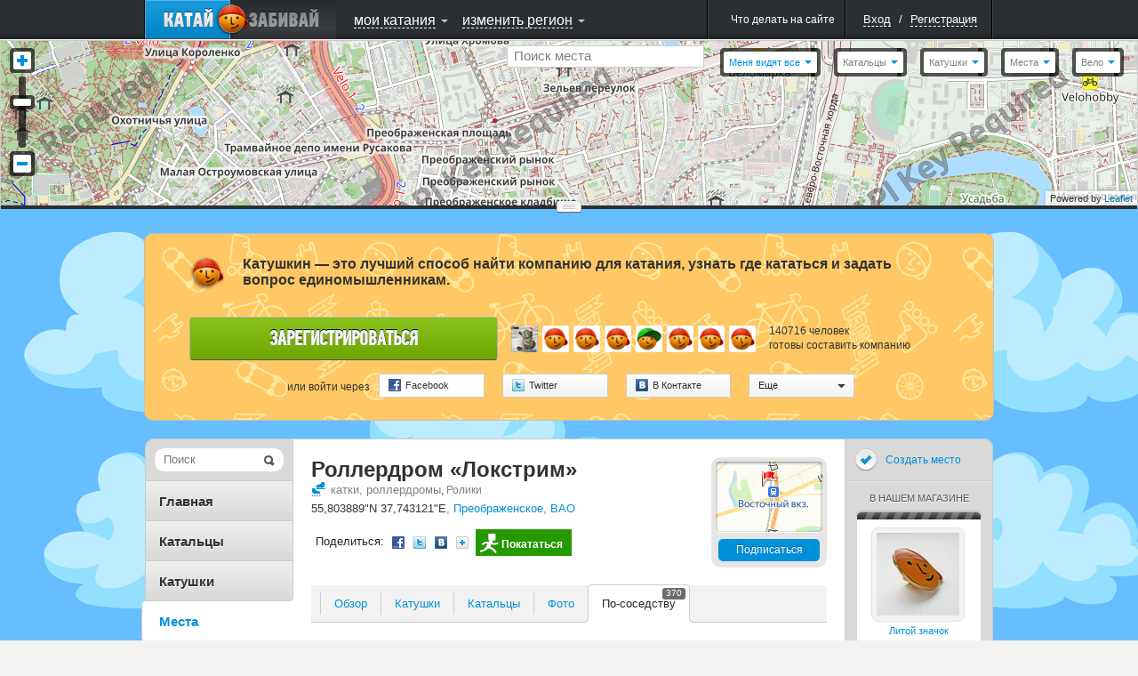

--- FILE ---
content_type: text/html; charset=UTF-8
request_url: http://www.katushkin.ru/places/87/neighbours
body_size: 25135
content:
<!DOCTYPE html PUBLIC "-//W3C//DTD XHTML 1.0 Strict//EN" "http://www.w3.org/TR/xhtml1/DTD/xhtml1-strict.dtd">
<html xmlns="http://www.w3.org/1999/xhtml" xml:lang="ru">
<head>
			<title>Роллердром «Локстрим» &mdash; места рядом на роликах в Москве (Преображенское, ВАО )</title>


		
						
		<script type="text/javascript">
			USER_ID = 0;
			
			PARTNER_ID = null;
					</script>

		
		<meta http-equiv="Content-Type" content="text/html; charset=utf-8">
					<meta name="apple-itunes-app" content="app-id=439219312">
				<!--[if lte IE 6]>
			<meta http-equiv="refresh" content="0; url=/user/site-switch?site_version=mobile&amp;redirect_to=%2Fplaces%2F87%2Fneighbours" />
		<![endif]-->

		
					<link rel="shortcut icon" href="/assets/383/katushkin/frontend/0/favicon_live.ico" />
				<link rel="stylesheet" type="text/css" href="/assets/383/katushkin/frontend/0/css/common.css" media="all" />
		<link rel="stylesheet" type="text/css" href="/assets/383/katushkin/frontend/0/css/map.css" media="all" />
		<link rel="stylesheet" type="text/css" href="/assets/383/katushkin/frontend/0/css/ui-elements.css" media="all" />
		<link rel="stylesheet" type="text/css" href="/assets/383/katushkin/frontend/0/css/jUI-theme/jquery-ui-1.8.11.custom.css" />
		<link rel="stylesheet" type="text/css" href="/assets/383/katushkin/frontend/0/css/ui.notify.css" media="all" />
		<link rel="stylesheet" href="/assets/1/0/0/0/css/audioplayer/mediaelementplayer.min.css" />


		<!--[if lte IE 7]><link rel="stylesheet" type="text/css" href="/assets/383/katushkin/frontend/0/css/miserable-browsers/internet-explorer.css" media="all" /><![endif]-->
		<!--[if IE 6]><link rel="stylesheet" type="text/css" href="/assets/383/katushkin/frontend/0/css/miserable-browsers/internet-explorer-6.css" media="all" /><![endif]-->

		<script type="text/javascript" src="//yandex.st/jquery/1.6.4/jquery.min.js"></script>
		<script type="text/javascript" src="/assets/383/katushkin/frontend/0/js/jquery.jVis.js"></script>
		<script type="text/javascript" src="/assets/383/katushkin/frontend/0/js/jquery-ui-1.8.11.custom.min.js"></script>
		<script type="text/javascript" src='//yandex.st/jquery-ui/1.8.11/i18n/jquery.ui.datepicker-ru.min.js'></script>
		<script type="text/javascript" src="/assets/383/katushkin/frontend/0/js/underscore/underscore.js"></script>
		<script type="text/javascript" src="/assets/383/katushkin/frontend/0/js/backbone/backbone.js"></script>
		<script type="text/javascript" src="/assets/383/katushkin/frontend/0/js/jquery.notify.js"></script>

		<script type="text/javascript">
			$(document).ready(function() {
				$.datepicker.setDefaults($.datepicker.regional['ru']);
			});
		</script>
		<script type="text/javascript" src="/assets/383/katushkin/frontend/0/js/common.js"></script>

		<script type="text/javascript" src="/assets/1/0/0/0/js/audioplayer/mediaelement-and-player.min.js"></script>
		<script type="text/javascript">
			$(document).ready(function() {
				$('video,audio').mediaelementplayer();
			});
		</script>

					<script type="text/javascript" src="http://ridenscore.com/user/auth/check-authentication?redirect_to=http%3A%2F%2Fkatushkin.ru%2Fplaces%2F87%2Fneighbours&ts=1768650214.7206"></script>
		
												 				<script type="text/javascript">
		
	mapJsBasePath  = "/assets/383/katushkin/frontend/0/";

	function inviteFriend(friendId)
	{
		var friendingUrl = '/user/makeFriendship';
		var friendAdded = '\u0414\u0440\u0443\u0433\x20\u0434\u043E\u0431\u0430\u0432\u043B\u0435\u043D';
		var inviteSent = '\u041F\u0440\u0438\u0433\u043B\u0430\u0448\u0435\u043D\u0438\u0435\x20\u043E\u0442\u043F\u0440\u0430\u0432\u043B\u0435\u043D\u043E.';

		$.getJSON(friendingUrl, {
			user: friendId,
			action: 'invite',
			'csrf-token' : '405c485e35d5190306b7c2fe34cdad18ad8be007'
		}, function(data) {
			if (data.status == "success") {
				if (data.confirmed) {
					alert(friendAdded);
				} else {
					alert(inviteSent);
				}
			} else {
				alert(data.message);
			}
		});
	}
</script>

<script type="text/javascript" src="/assets/383/katushkin/frontend/0/js/twigjs/twig.js"></script>

<script src="//cdnjs.cloudflare.com/ajax/libs/leaflet/0.5/leaflet.js" type="text/javascript"></script>
<link rel="stylesheet" href="//cdnjs.cloudflare.com/ajax/libs/leaflet/0.5/leaflet.css" />
<!--[if lte IE 8]>
	<link rel="stylesheet" href="//cdnjs.cloudflare.com/ajax/libs/leaflet/0.5/leaflet.ie.css" />
<![endif]-->
<script src="/assets/383/katushkin/frontend/0/js/maps/leaflet-plugins/cluster/leaflet.markercluster.js" type="text/javascript"></script>
<link rel="stylesheet" href="/assets/383/katushkin/frontend/0/js/maps/leaflet-plugins/cluster/MarkerCluster.Default.css" />
<!--[if lte IE 8]>
	<link rel="stylesheet" href="/assets/383/katushkin/frontend/0/js/maps/leaflet-plugins/cluster/MarkerCluster.Default.ie.css" />
<![endif]-->

	<script src="/assets/383/katushkin/frontend/0/js/maps/compiled.js" type="text/javascript"></script>

<script src="/assets/383/katushkin/frontend/0/js/BrouzieAutosuggest.js" type="text/javascript" ></script>

<style>
	.leaflet-top, .leaflet-bottom {
		z-index: auto !important;
	}
</style>				
	<script type="text/x-twig-tmpl" id="katushkin__map__loading_mask">
		{# {% twig_js name='katushkin__map__loading_mask' %} #}
		<div class="b-loading-overlay g-hidden">
			<span class="b-loading-ico"></span>
		</div>
	</script>

	<script type="text/x-twig-tmpl" id="katushkin__map__autudetected_coordinate_marker">
		{# {% twig_js name='katushkin__map__autudetected_coordinate_marker' %} #}
		<div class="current-user-point" data-anchor-position="center, center"></div>
	</script>

	<script type="text/x-twig-tmpl" id="katushkin__map__route_marker">
		{# {% twig_js name='katushkin__map__route_marker' %} #}
		{% if routePoint.place %}
			<div class="map-route-place {% if routePoint.position == 1 %}pointFirst{% endif %}" style="width: 36px; height: 43px;">
				<div class="text">{% if self.options.single_point %}тут{% else %}{{ routePoint.position }}{% endif %}</div>
			</div>
		{% else %}
			<div class="map-route-point" style="width: 25px; height: 32px;"></div>
		{% endif %}
	</script>

	<script type="text/x-twig-tmpl" id="katushkin__map__track_marker">
		{# {% twig_js name='katushkin__map__track_marker' %} #}
		<div class="map-route-place {% if start == true %}pointFirst{% endif %}" style="width: 36px; height: 43px;">
			<div class="text">{{ title|escape }}</div>
		</div>
	</script>

	<script type="text/x-twig-tmpl" id="katushkin__map__route_add_point_button">
		{# {% twig_js name='katushkin__map__route_add_point_button' %} #}
		<div class="map-widget map-widget-addRoute">
			<a  class="bulb switch-control switch-control-important"><span class="c"><i class="icon action-add"></i><span class="text">{{ self._mapController.getTranslation('router.add-route-point') }}</span></span><span class="l"></span></a>
		</div>
	</script>

	<script type="text/x-twig-tmpl" id="katushkin__map__route_manager">
		{# {% twig_js name='katushkin__map__route_manager' %} #}
		<div class="map-widget map-widget-routeManager {{ additionalClass }}">
			<div class="widget-content">
				<ul class="route-points">
					{% if routePoints|length == 0 %}
						<li class="info">{{ self._mapController.getTranslation('router.description') }}</li>
					{% else %}
						{% for routePoint in routePoints %}
							<li data-route-point-position="{{ routePoint.position }}">
								<span class="route-point-entry">
									{% if routePoint.place %}
										{% if routePoint.position == 1 %}
											<span class="icon route-pointPlaceStart route-point-type-place"><span class="num">{{ routePoint.position }}</span></span>
										{% else %}
											<span class="icon route-pointPlace route-point-type-place"><span class="num">{{ routePoint.position }}</span></span>
										{% endif %}
									{% else %}
										<span class="icon route-point route-point-type-point"></span>
										<span class="edit-route-point"><input type="text" value="{{ routePoint.title }}" /></span>
									{% endif %}
									<span class="icon action-drag"></span>
									<span class="name"><span class="{% if not routePoint.place_id %} text {% endif %}">{% if routePoint.place %}{{ routePoint.place.title|escape }}{% else %}{{ routePoint.title|escape }}{% endif %}</span></span>
									<span class="icon action-deleteRoutePoint"></span>
									<span class="route-point-limiter"></span>
								</span>
							</li>
						{% endfor %}
					{% endif %}
				</ul>
			</div>
			<div class="map-widget-shadow"></div>
		</div>
	</script>

	<script type="text/x-twig-tmpl" id="katushkin__map__route_helper">
		<div class="map-widget map-widget-route-helper km-expanded">
			<div class="route-purposes-container">
				<ul class="purposes-places-list dropdown-input-list">
				</ul>
			</div>
		</div>
	</script>

	<script type="text/x-twig-tmpl" id="katushkin__map__route_purposes_places">
		{# {% twig_js name='katushkin__map__route_purposes_places' %} #}
		{% for place in places %}
			<li class="purpose-place g-cleared" data-place-id="{{ place.id }}">
				<span class="purpose-place-info">
					<div class="icon-wrapper">
						<i class="icon place-{{ place.category.alias }}"></i>
					</div>
					<div class="title-wrapper">
						<span class="primary">{{ place.title|escape }}</span><br />
						<span class="secondary">{{ place.parentTitle|escape }} </span>
					</div>
				</span>
				<span class="add-purposed-place-button"></span>

				<div class="g-clearer"></div>
			</li>
		{% endfor %}
	</script>

	<script type="text/x-twig-tmpl" id="katushkin__map__place_marker">
		{# {% twig_js name='katushkin__map__place_marker' %} #}
		<div style="width: {{ place.category.icon.width }}px; height: {{ place.category.icon.height }}px;">
			<img class="new-map-place-icon" src="{% if place.package %}{{ place.category.icon.withPackageHref }}{% else %}{{ place.category.icon.href }}{% endif %}" place-id="{{ place.id }}" />
		</div>
	</script>

	<script type="text/x-twig-tmpl" id="katushkin__map__place_cluster_marker">
		{# {% twig_js name='katushkin__map__place_cluster_marker' %} #}
		<div style="width: 36px; height: 43px;">
			<img class="new-map-place-icon" src="{{ imgPath }}" place-id="" style="width: 36px; height: 43px;"/>
			<div style="font-size: 9px; left: 0; padding-top: 0; position: absolute; text-align: center; top: 3px; width: 36px; color:white;">{{ childsCount }}</div>
		</div>
	</script>

	<script type="text/x-twig-tmpl" id="katushkin__map__place_popup">
		{# {% twig_js name='katushkin__map__place_popup' %} #}
		<div class="map-balloon-place">
			<div class="place-content">
				<div class="place-header"><a href="{{ place.url }}">{{ place.title|escape }}</a></div>
				<div class="place-info">{% if place.districts|length %}{% for district in place.districts %} {{ district.title|escape }}{% if not loop.last %},{% endif %} {% endfor %}/{% endif %} {{ place.category.title|escape }}{% if place.sport_types|length %} / {% for sportType in place.sport_types %}{{ sportType.title|escape }}{% if not loop.last %},{% endif %} {% endfor %}{% endif %}</div>
				<div class="place-description">{{ place.description|escape }}</div>
			</div>
			<div class="g-cleaner"></div>

			<div class="bottom-panel">
				<a href="{{ place.comments_url }}#comments" class="comments">{{ self._mapController.getTranslation('places.comments') }}</a>
				<span class="comments-count">{{ place.comments_count }}</span>

				{% if mapController and mapController.hasWidget('router') %}
					{% if mapController.getWidget('router').options.editable %}
						<a href="javascript:void(0);" class="map-button map-button_addToRoute" onclick="$(this).trigger('fake_click');" data-place-id="{{ place.id }}"><i class="icon"></i><span class="text">{{ self._mapController.getTranslation('places.add_to_ride') }}</span></a>
					{% endif %}
				{% endif %}
			</div>
		</div>
	</script>

	<script type="text/x-twig-tmpl" id="katushkin__map__places_filter">
		{# {% twig_js name='katushkin__map__places_filter' %} #}

		<div class="map-widget map-widget-places {% if dropdownsWidget.currentExpanded == 'places-filter' %} expanded{% endif %}" data-process-selections="false" data-widget="places-filter">
			<a  class="bulb switch-control"><span class="c"><span class="text">{{ self._mapController.getTranslation('places-filter.places') }}</span><i class="arrow"></i></span><span class="l"></span></a>

			<div class="r-object r-overlay switch-layer">
				<div class="r-top r-top-right">
					<div class="r-top r-top-center">&nbsp;</div>
					<div class="r-top r-top-left"></div>
				</div>

				<div class="r-content">
					<div class="places-list-content">
						<div class="col col-left">
							<ul class="selector-list">
								{% for category in placesWidget.categories %}
									{% if loop.index % 2 == 1 %}
										<li><label><input type="checkbox" value="{{ category.id }}" {% if placesFilterWidget.isCategoryActive(category) %} checked="checked"{% endif %} /><span class="text"><i class="icon place-{{ category.alias }}"></i>{{ category.title|escape }}</span></label></li>
									{% endif %}
								{% endfor %}
							</ul>
						</div>

						<div class="col col-right">
							<ul class="selector-list">
								{% for category in placesWidget.categories %}
									{% if loop.index % 2 == 0 %}
										<li><label><input type="checkbox" value="{{ category.id }}" {% if placesFilterWidget.isCategoryActive(category) %} checked="checked"{% endif %} /><span class="text"><i class="icon place-{{ category.alias }}"></i>{{ category.title|escape }}</span></label></li>
									{% endif %}
								{% endfor %}
							</ul>
						</div>

					</div>
					<div class="g-cleaner"></div>
					<div class="bottom-panel">
						<a href="{{ createPlaceUrl }}" class="map-button-default add-place-button">{{ self._mapController.getTranslation('places-filter.add-place') }}</a>
					</div>

					<div class="checkboxes-panel">{{ self._mapController.getTranslation('places-filter.select') }}:
						<a  data-selection="all" class="g-pseudo-link {% if placesWidget.categories|length == placesFilterWidget.activeCategoriesIds|length %} active{% endif %}">{{ self._mapController.getTranslation('places-filter.all') }}</a>
						<a  data-selection="nothing" class="g-pseudo-link {% if placesFilterWidget.activeCategoriesIds|length == 0 %} active{% endif %}">{{ self._mapController.getTranslation('places-filter.none') }}</a>
					</div>
					<div class="r-content-border r-content-border-left"></div>
					<div class="r-content-border r-content-border-right"></div>
				</div>

				<div class="r-bottom r-bottom-right">
					<div class="r-bottom r-bottom-center"></div>
					<div class="r-bottom r-bottom-left"></div>
				</div>
			</div>
		</div>
	</script>

	<script type="text/x-twig-tmpl" id="katushkin__map__users_filter">
		{# {% twig_js name='katushkin__map__users_filter' %} #}
		<div class="map-widget map-widget-users" data-widget="users-filter">
			<a class="bulb switch-control" ><span class="c"><span class="text">{{ self._mapController.getTranslation('users-filter.users') }}</span><i class="arrow"></i></span><span class="l"></span></a>

			<div class="r-object r-overlay switch-layer">
				<div class="r-top r-top-right">
					<div class="r-top r-top-center">&nbsp;</div>
					<div class="r-top r-top-left"></div>
				</div>

				<div class="r-content">
					<ul class="selector-list">
						{% for category in categories %}
							<li><a class="g-pseudo-link users-{{ category.category }} {% if usersFilterWidget.isActiveCategory(category) %}active{% endif %}"  data-category="{{ category.category }}">{{ category.title|escape }}</a></li>
						{% endfor %}
					</ul>

					<div class="r-content-border r-content-border-left"></div>
					<div class="r-content-border r-content-border-right"></div>
				</div>

				<div class="r-bottom r-bottom-right">
					<div class="r-bottom r-bottom-center"></div>
					<div class="r-bottom r-bottom-left"></div>
				</div>
			</div>
		</div>
	</script>

	<script type="text/x-twig-tmpl" id="katushkin__map__user_marker">
		{# {% twig_js name='katushkin__map__user_marker' %} #}
		<div class="{{ user.cssClass }} gender-{{ user.gender }} {% if user.is_online %}user-online{% endif %} {% if user.is_friend %}user-friend{% endif %}" style="width:36px; height:56px;">
			<div class="avatar-placeholder">
				<img style="width: 32px; height: 32px;" alt="" src="{{ user.avatars.sq32 }}" />
			</div>
			<div class="point-placeholder"></div><div class="online-sign">
			</div>
		</div>
	</script>

	<script type="text/x-twig-tmpl" id="katushkin__map__user_cluster_marker">
		{# {% twig_js name='katushkin__map__user_cluster_marker' %} #}
		<div class="map-user-point gender-male" style="width:36px; height:56px;">
			<div class="point-placeholder" style="background: url('{{ imgPath }}')"></div>
			<div class="avatar-placeholder" style="background: none;">
				<div style="font-size: 11px; position: relative; text-align: center; top: 7px; font-weight: 900; color: white;">{{ usersCount }}</div>
			</div>
		</div>
	</script>

	<script type="text/x-twig-tmpl" id="katushkin__map__user_popup">
		{# {% twig_js name='katushkin__map__user_popup' %} #}
		<div class="map-bubble-user {% if user.is_online %}user-online{% endif %} {% if user.is_friend %}user-friend{% endif %}">
			<div class="incut-block">
				<div class="block-image">
					<a href="{{ user.url }}">
						<img style="width: 130px; height: 130px;" alt="" src="{{ user.avatars.sq130 }}" />
					</a>
					<span class="online-indicator"></span>
				</div>
				<span class="corner corner1"></span>
				<span class="corner corner2"></span>
				<span class="corner corner3"></span>
				<span class="corner corner4"></span>
			</div>
			<div class="user-info">
				<div>
					<a href="{{ user.url }}">{{ user.nick|escape }}</a>
					{% if user.rating > 0 %}
						<span class="rating positive">+{{ user.rating }}</span>
					{% elseif user.rating < 0 %}
						<span class="rating negative">{{ user.rating }}</span>
					{% endif %}
				</div>
				<p>{% if user.age %}{{ user.age_localized }}{% endif %}</p>
				{% if user.status|length > 0 %}
					<div class="comment">
						<p style="word-wrap: break-word;">{{ user.status }}</p>
						<span class="tail"></span>
					</div>
				{% endif %}
				<span class="extra-info">
					{% for district in user.districts %}
						<span>{{ district.title|escape }}</span>{% if not loop.last %},{% endif %}
					{% endfor %}
				</span>
				<div style="clear: both;"></div>
				<div class="bottom-panel" style="bottom: 0; margin-top: 10px">
					<ul>
						<li>
							<a href="javascript:inviteFriend({{ user.id }});" class="action-control friendship">
								<span class="icon"></span>
								<span class="tooltip">{{ self._mapController.getTranslation('users.add_to_friends') }}<span class="tail"></span></span>
							</a>
						</li>
						<li>
							<a href="javascript:openChat({{ user.id }});" class="action-control message">
								<span class="icon"></span>
								<span class="tooltip">{{ self._mapController.getTranslation('users.speak') }}<span class="tail"></span></span>
							</a>
						</li>
						<li>
							<a href="{{ user.url }}#callToRide" class="action-control invite">
								<span class="icon"></span>
								<span class="tooltip">{{ self._mapController.getTranslation('users.invite') }}<span class="tail"></span></span>
							</a>
						</li>
						<li>
							<a href="{{ user.url }}#complainCreation" class="action-control spam">
								<span class="icon"></span>
								<span class="tooltip">{{ self._mapController.getTranslation('users.spam') }}<span class="tail"></span></span>
							</a>
						</li>
					</ul>
				</div>
			</div>
			<div style="clear: both;"></div>
		</div>
	</script>

	<script type="text/x-twig-tmpl" id="katushkin__map__ride_marker">
		{# {% twig_js name='katushkin__map__ride_marker' %} #}
		<div class="map-riding-point {% if ride.when.today %}today{% elseif ride.when.tomorrow %}tomorrow{% else %}week{% endif %}" style="width: 104px; height: 28px;">
			<span class="text">{{ ride.start_at_localized }}</span>
		</div>
	</script>

	<script type="text/x-twig-tmpl" id="katushkin__map__ride_cluster_marker">
		{# {% twig_js name='katushkin__map__ride_cluster_marker' %} #}
		<div class="map-riding-point today" style="width: 102px; height: 28px; background: url('{{ imgPath }}')">
			<span class="text" style="font-weight: 900;">{{ ridesCount }}</span>
		</div>
	</script>

	<script type="text/x-twig-tmpl" id="katushkin__map__ride_popup">
		{# {% twig_js name='katushkin__map__ride_popup' %} #}
			<div class="map-balloon-ride">
				<div class="ride-content">
					<div class="ride-header"><a href="{{ ride.url }}">{{ ride.title|escape }}</a></div>
					<div class="ride-info">{{ ride.start_at_localized }}{% if ride.sport_type %} / {{ ride.sport_type.title|escape }}{% endif %}</div>
					<div class="ride-description">{{ ride.description|escape }}</div>
				</div>
				<div class="g-cleaner"></div>
				<div class="bottom-panel">
					<a class="riders" href="{{ ride.participants_url }}">{{ self._mapController.getTranslation('rides.participants') }}</a>
					<span class="riders-count">{{ ride.participants_count }}</span>
				</div>
			</div>
	</script>

	<script type="text/x-twig-tmpl" id="katushkin__map__tiles_switcher">
		{# {% twig_js name='katushkin__map__tiles_switcher' %} #}
		<div class="map-widget map-widget-mapType" data-widget="tiles-switcher">
			<a  class="bulb switch-control"><span class="c"><span class="text">{% if tilesWidget.activeTile %}{{ tilesWidget.activeTile.title|default('') }}{% endif %}</span><i class="arrow"></i></span><span class="l"></span></a>
			<div class="r-object r-overlay switch-layer">
				<div class="r-top r-top-right">
					<div class="r-top r-top-center"></div>
					<div class="r-top r-top-left"></div>
				</div>

				<div class="r-content">
					<ul class="selector-list">
						{% for tile in tilesWidget.tiles %}
							<li><a  class="g-pseudo-link {% if tilesWidget.activeTile and tilesWidget.activeTile.tile == tile.tile %} active{% endif %}" data-tile="{{ tile.tile }}">{{ tile.title|escape }}</a></li>
						{% endfor %}
					</ul>
					<div class="r-content-border r-content-border-left"></div>
					<div class="r-content-border r-content-border-right"></div>
				</div>

				<div class="r-bottom r-bottom-right">
					<div class="r-bottom r-bottom-center"></div>
					<div class="r-bottom r-bottom-left"></div>
				</div>
			</div>
		</div>
	</script>

	<script type="text/x-twig-tmpl" id="katushkin__map__privacy_switcher">
		{# {% twig_js name='katushkin__map__privacy_switcher' %} #}
		<div class="map-widget map-widget-privacy" data-widget="privacy-switcher">
			<a class="bulb switch-control" ><span class="c"><span class="text" style="color: #0090D9;">{% if privacyWidget.privacy %}{{ privacyWidget.privacy.title|default('') }}{% endif %}</span><i class="arrow"></i></span><span class="l"></span></a>
			<div class="r-object r-overlay switch-layer">
				<div class="r-top r-top-right">
					<div class="r-top r-top-center">&nbsp;</div>
					<div class="r-top r-top-left"></div>
				</div>
				<div class="r-content">
					<ul class="selector-list">
						{% for privacy in privacyWidget.privacies %}
							<li><a  class="g-pseudo-link {% if privacyWidget.privacy and privacyWidget.privacy.privacy == privacy.privacy %} active{% endif %}" data-privacy='{{ privacy.privacy }}'>{{ privacy.title|escape }}</a></li>
						{% endfor %}
					</ul>
					<div class="r-content-border r-content-border-left"></div>
					<div class="r-content-border r-content-border-right"></div>
				</div>

				<div class="r-bottom r-bottom-right">
					<div class="r-bottom r-bottom-center"></div>
					<div class="r-bottom r-bottom-left"></div>
				</div>
			</div>
		</div>
	</script>

	<script type="text/x-twig-tmpl" id="katushkin__map__rides_filter">
		{# {% twig_js name='katushkin__map__rides_filter' %} #}
		<div class="map-widget map-widget-ridings {% if dropdownsWidget.currentExpanded == 'rides-filter' %}expanded{% endif %}" data-widget="rides-filter" data-process-selections="false">
			<a  class="bulb switch-control"><span class="c"><span class="text">{{ self._mapController.getTranslation('rides-filter.rides') }}</span><i class="arrow"></i></span><span class="l"></span></a>

			<div class="r-object r-overlay switch-layer">
				<div class="r-top r-top-right">
					<div class="r-top r-top-center"></div>
					<div class="r-top r-top-left"></div>
				</div>
				<div class="r-content">
					<ul class="selector-list own-filters">
						{% for ownCategory in ridesFilterWidget.ownCategories %}
							<li><a class="g-pseudo-link {% if ridesFilterWidget.ownFilter == ownCategory.value %}active{% endif %}"  data-own="{{ ownCategory.value }}">{{ ownCategory.title|escape }}</a></li>
						{% endfor %}
					</ul>
					<div class="b-tumbler g-rounded-star">
						<ul class="options when-filters">
							{% for whenCategory in ridesFilterWidget.whenCategories %}
								<li class="option {% if ridesFilterWidget.whenFilter == whenCategory.value %}current-option{% endif %}" data-when="{{ whenCategory.value }}">
									<a  class="link">{{ whenCategory.title|escape }}<span class="quantity">{{ ridesFilterWidget.getCounters(whenCategory.value) }}</span></a>
									<span class="option-background"></span>
								</li>
							{% endfor %}
						</ul>
						<span class="corner b-tumbler-corner lt-corner b-tumbler-lt-corner"></span>
						<span class="corner b-tumbler-corner rt-corner b-tumbler-rt-corner"></span>
						<span class="corner b-tumbler-corner rb-corner b-tumbler-rb-corner"></span>
						<span class="corner b-tumbler-corner lb-corner b-tumbler-lb-corner"></span>
					</div>
					<div class="r-content-border r-content-border-left"></div>
					<div class="r-content-border r-content-border-right"></div>
				</div>
				<div class="r-bottom r-bottom-right">
					<div class="r-bottom r-bottom-center"></div>
					<div class="r-bottom r-bottom-left"></div>
				</div>
			</div>
		</div>
	</script>

	<script type="text/x-twig-tmpl" id="katushkin__map__zoom">
		{# {% twig_js name='katushkin__map__zoom' %} #}
		<div class="map-widget map-widget-zoom">
			<a  class="button-zoomIn"></a>
			<div class="slider-content">
				<div class="slider-track-top"></div>
				<div class="ui-slider-handle"></div>
			</div>
			<a  class="button-zoomOut"></a>
		</div>
	</script>

	<script type="text/x-twig-tmpl" id="katushkin__map__where_am_i">
		{# {% twig_js name='katushkin__map__where_am_i' %} #}
		<div class="map-widget map-widget-where-am-i" data-widget="where-am-i">
			<a class="bulb switch-control" >
				<span class="c">
					<span class="text">{{ self._mapController.getTranslation('where-am-i.caption') }}</span>
					<i class="arrow"></i>
				</span>
				<span class="l"></span>
			</a>

			<div class="r-object r-overlay switch-layer">
				<div class="r-top r-top-right">
					<div class="r-top r-top-center">&nbsp;</div>
					<div class="r-top r-top-left"></div>
				</div>

				<div class="r-content">
					<ul class="selector-list">
						{% for method in widget.getLocationMethods() %}
							<li><a class="g-pseudo-link location-auto {% if widget.getActiveMethod() == method.value %}active{% endif  %}" data-locate="{{ method.value }}" >{{ method.title|escape }}</a></li>
						{% endfor %}
					</ul>

					<div class="r-content-border r-content-border-left"></div>
					<div class="r-content-border r-content-border-right"></div>
				</div>

				<div class="r-bottom r-bottom-right">
					<div class="r-bottom r-bottom-center"></div>
					<div class="r-bottom r-bottom-left"></div>
				</div>
			</div>
		</div>
	</script>

	<script type="text/x-twig-tmpl" id="katushkin__map__user_coordinates_marker">
		{# {% twig_js name='katushkin__map__user_coordinates_marker' %} #}
		<div class="map-route-point map-user-coordinate-point" style="width: 25px; height: 32px;"></div>
	</script>

	<script type="text/x-twig-tmpl" id="katushkin__map__places_searcher">
		{# {% twig_js name='katushkin__map__places_searcher' %} #}
		<div class="map-widget map-widget-place-searcher js-form-ui">
			<label class="overlayed-label" for="map-place-autocomplete" style="font-size: 15px; padding-top: 2px;">{{ self._mapController.getTranslation('place-searcher.place_search') }}</label>
			<input class="dropdown-input" autocomplete="off" type="text" name="q" id="map-place-autocomplete" style="font-size: 15px;"/>
		</div>
	</script>

	<script type="text/x-twig-tmpl" id="katushkin__map__places_searcher_suggested_places">
		{# {% twig_js name='katushkin__map__places_searcher_suggested_places' %} #}
		{% for place in places %}
		<li class="place" place-title="{{ place.title|escape }}" data-place-id="{{ place.id }}" >
			<span class="primary">
				{{ place.markedTitle }}
			</span> <br />
			<span class="secondary">{{ place.parentTitle|escape }}</span>
		</li>
		{% endfor %}
	</script>

	<script type="text/x-twig-tmpl" id="katushkin__map__places_searcher_suggested_places_inline">
		{# {% twig_js name='katushkin__map__places_searcher_suggested_places_inline' %} #}
		{% for place in places %}
			<li class="purpose-place g-cleared" data-place-id="{{ place.id }}" data-clear-suggest="false">
				<span class="purpose-place-info">
					<div class="icon-wrapper">
						<i class="icon place-{{ place.category.alias }}"></i>
					</div>
					<div class="title-wrapper">
						<span class="primary">{{ place.markedTitle }}</span><br />
						<span class="secondary">{{ place.parentTitle|escape }}</span>
					</div>
				</span>

				<span class="add-purposed-place-button"></span>

				<div class="g-clearer"></div>
			</li>
		{% endfor %}
	</script>

	<script type="text/x-twig-tmpl" id="katushkin__map__point_marker">
		{# {% twig_js name='katushkin__map__point_marker' %} #}
		<div class="map-route-point" style="width: 25px; height: 32px;"></div>
	</script>

					
	
			<script type="text/javascript">
		$(document).ready(function()
		{
			var path = '/user/update-coordinates';

			if (navigator.geolocation) {
				navigator.geolocation.getCurrentPosition(function(position)  {
					var coords = {latitude: position.coords.latitude, longitude: position.coords.longitude};
					
					$.post(path, {coords: coords});
				});
			}
		});
	</script>


	<style type="text/css">#content-wrapper {background-image: url('http://katushkin.ru/backgrounds/_2/clouds.png'); } </style>

<script type="text/javascript">
	String.prototype.trim = function()
	{
		return this.replace(/^\s*/, "").replace(/\s*$/, "");
	}

	if (typeof window.console == 'undefined') {
		console = {
			log : function() {}
		}
	}
	
	$(document).ready(function()
	{
		if (!USER_ID) {
			window.setTimeout(function() {
				$('[checkauth="yes"]')
					.unbind('click')
					.die('click')
					.live('click', function(event) {
						$('a[rel="authorization"]').click();

						event.preventDefault();

						return false;
					});
			}, 600);

			if (PARTNER_ID) {
				$('a[rel="authorization"]').click();
				$(".js-popup-shadow").unbind('click');
			}
		}
	});
</script>


	</head>

<body>
	<script type="text/javascript">
		$(document).ready(function() {
			var router = Backbone.Router.extend({
				routes: {

				}
			});

			hashRouter = new router();
		});

		function createBackboneHistory()
		{
			if (Backbone.history === undefined) {
				Backbone.history = new Backbone.History();
			}
			if (!Backbone.History.started) {
				Backbone.history.start({pushState: false});
			}
		}
	</script>

	
		
	
	<div id="layout" style="height: 100%;">
		<div class="b-popup-shadow g-hidden js-popup-shadow"></div>

					
							
<script type="text/javascript">
			var getRegistrationFormPath = '/user/get_registration_tab';
	
	window.bridge = {
		data: {}
	};

	$(document).ready(function()
	{
		var dataToSend = {};
		dataToSend.request = [];
		dataToSend.service = '';
		dataToSend.redirect_to = 'http\x3A\x2F\x2Fkatushkin.ru\x2Fplaces\x2F87\x2Fneighbours';

		$('#brouzie-registration-tab-link').one('click', function() {
			$('#brouzie-registration-tab-loading-mask').removeClass('g-hidden');
			$.get(getRegistrationFormPath, dataToSend, function(data) {
				$('#brouzie-registration-tab-loading-mask').addClass('g-hidden');
				$('.brouzie-registration-tab-container').append(data);

				var $regForm = $('.brouzie-registration-form');

				if (bridge.data) {
					$regForm.find('[name="nickname"]').val(bridge.data.login);
					$regForm.find('[name="mail"]').val(bridge.data.mail);
					$regForm.find('[name="password"]').val(bridge.data.password);
					$regForm.find('[name="password-repeat"]').val(bridge.data.password);
				}

				initializeForms('#brouzie-external-registration-block .b-openid-authorization-form');
				initializeDropdowns('#brouzie-external-registration-block .b-external-authorization-dropdown');
				$('.brouzie-registration-form').jVis();
				initializeUserLocationDropdown();
			});
		});

		if (document.location.hash == '#registration') {
			$('#brouzie-registration-form-opener').trigger('click');
		}

		$('#brouzie-login-tab-link, #brouzie-registration-tab-link, #brouzie-resetpassword-tab-link').bind('click', function() {
			$('html, body').scrollTop(0);
		});

		$('#brouzie-reset-password-popup-form').jVis();

		$('#brouzie-reset-password-popup-form').submit(function() {
			$('#submit-reset-password-loading-mask').removeClass('g-hidden');
			$('#brouzie-reset-password-message-block').addClass('g-hidden');
			$.post(
				$(this).attr('action'),
				$(this).serializeArray(),
				function(data) {
					$('html, body').scrollTop(0);
					$('#submit-reset-password-loading-mask').addClass('g-hidden');

					if (data.html) {
						if (data.message) {
							$('#brouzie-reset-password-message-text').html(data.message);
							$('#brouzie-reset-password-message-block').removeClass('b-message-error');
							$('#brouzie-reset-password-message-block').addClass('b-message-neutral');
							$('#brouzie-reset-password-message-block').removeClass('g-hidden');
						}

						$('#brouzie-reset-password-popup-form').replaceWith(data.html);
					}

					if (data.status == 'success') {
						$('#brouzie-reset-password-message-text').html('\u0417\u0430\u043F\u0440\u043E\u0441\x20\u043E\u0442\u043F\u0440\u0430\u0432\u043B\u0435\u043D');
						$('#brouzie-reset-password-message-block').removeClass('b-message-error');
						$('#brouzie-reset-password-message-block').addClass('b-message-ok');
						$('#brouzie-reset-password-message-block').removeClass('g-hidden');
					} else if (data.error) {
						$('#brouzie-reset-password-message-text').html(data.error);
						$('#brouzie-reset-password-message-block').addClass('b-message-error');
						$('#brouzie-reset-password-message-block').removeClass('b-message-ok');
						$('#brouzie-reset-password-message-block').removeClass('g-hidden');
					}
				}
			);

			return false;
		});

				

		$('.brouzie-reset-password-tab-opener').bind('click', function(){
			$('html, body').scrollTop(0);
			//TODO: open window
			$('#brouzie-reset-password-tab-link').click();

			return false;
		});
	});
</script>

<style type="text/css">
	#brouzie-reset-password-message-block {
		margin-bottom: 10px;
	}
	#brouzie-reset-password-popup-form #recaptcha_widget {
		margin-top: 10px;
		margin-bottom: 10px;
	}
	#brouzie-reset-password-popup-form #recaptcha_widget .jVis-input-wrapper {
		margin-top: 5px;
		width: 33%;
	}
	#brouzie-reset-password-popup-form #recaptcha_widget #recaptcha_response_field {
		width: 89%;
	}
</style>


<div class="b-popup b-identification-popup g-hidden js-popup js-identification-popup js-tabulator" style="top: 50px;">
	<div class="b-identification-popup-inside b-identification-popup-inside-with-corners">

		<div class="tabs tabs-with-corners">
			<ul class="tabs-inside g-cleared">
									<li class="tab js-tabulator-tab js-tabulator-authorization-tab current-tab">
						<a href="#auth" class="js-tabulator-tab-link" id="brouzie-login-tab-link">Вход</a>
						<span class="tab-tail"></span>
					</li>
					<li class="tab js-tabulator-tab js-tabulator-registration-tab">
						<a href="#register" class="js-tabulator-tab-link" id="brouzie-registration-tab-link">Регистрация</a>
						<span class="tab-tail"></span>
					</li>
					<li class="tab js-tabulator-tab js-tabulator-resetpassword-tab">
						<a href="#reset-password" class="js-tabulator-tab-link" id="brouzie-reset-password-tab-link">Восстановление пароля</a>
						<span class="tab-tail"></span>
					</li>
							</ul>
			<span class="tabs-shadow"></span>
		</div>

					<div class="tab-contents authorization-tab-contents js-tabulator-tab-contents js-tabulator-authorization-tab-contents">
				
<form action="/user/auth-openid/identify" method="post" class="b-form b-openid-authorization-form g-cleared js-form js-external-authorization-form">
	<noindex><p class="explanation">Вы можете войти, используя одну из ваших учетных записей на других сайтах.</p></noindex>

	<ul class="methods g-cleared">
		<span class="g-rounded-star">
		<li class="method js-external-authorization-form-method js-external-authorization-form-facebook-method">
			<div class="method-inside">
								<a href="https://www.facebook.com/dialog/oauth?client_id=170847359635807&amp;redirect_uri=http%3A%2F%2Fkatushkin.ru%2Fuser%2Fauth-facebook%2Fidentify%3Fredirect_to%3Dhttp%253A%252F%252Fkatushkin.ru%252Fplaces%252F87%252Fneighbours&amp;state=16e191e46f16b663f1520777a42b706b&amp;scope=publish_actions%2Cuser_birthday%2Cuser_events%2Cuser_status%2Cemail" class="link g-rounded-star js-external-authorization-form-method-link">
					<span class="link-inside">
						<span class="b-external-service-icon b-external-service-facebook-icon"></span>Facebook
					</span>
					<span class="link-background"></span>
					<span class="corner link-corner lt-corner link-lt-corner"></span>
					<span class="corner link-corner rt-corner link-rt-corner"></span>
					<span class="corner link-corner rb-corner link-rb-corner"></span>
					<span class="corner link-corner lb-corner link-lb-corner"></span>
				</a>
			</div>
		</li>

		<li class="method js-external-authorization-form-method js-external-authorization-form-twitter-method">
			<div class="method-inside">
				<a href="/user/redirect-to-twitter?redirect_to=http%3A%2F%2Fkatushkin.ru%2Fplaces%2F87%2Fneighbours" class="link g-rounded-star js-external-authorization-form-method-link">
					<span class="link-inside">
						<span class="b-external-service-icon b-external-service-twitter-icon"></span>Twitter
					</span>
					<span class="link-background"></span>
					<span class="corner link-corner lt-corner link-lt-corner"></span>
					<span class="corner link-corner rt-corner link-rt-corner"></span>
					<span class="corner link-corner rb-corner link-rb-corner"></span>
					<span class="corner link-corner lb-corner link-lb-corner"></span>
				</a>
			</div>
		</li>

					<li class="method js-external-authorization-form-method js-external-authorization-form-vkontakte-method">
				<div class="method-inside">
					<a href='http://katushkin.ru/user/auth-vk/identify?redirect_to=http%3A%2F%2Fkatushkin.ru%2Fplaces%2F87%2Fneighbours' class="link g-rounded-star js-external-authorization-form-method-link">
						<span class="link-inside">
							<span class="b-external-service-icon b-external-service-vkontakte-icon"></span>В Контакте
						</span>
						<span class="link-background"></span>
						<span class="corner link-corner lt-corner link-lt-corner"></span>
						<span class="corner link-corner rt-corner link-rt-corner"></span>
						<span class="corner link-corner rb-corner link-rb-corner"></span>
						<span class="corner link-corner lb-corner link-lb-corner"></span>
					</a>

				</div>
			</li>
								</span>
					<li class="method">
				<div class="method-inside">

					<div class="b-dropdown b-external-authorization-dropdown js-dropdown js-external-authorization-dropdown">
						<div class="current-option g-rounded-star js-dropdown-opener">
							<p class="current-option-inside js-dropdown-current-option">Еще</p>
							<span class="current-option-background"></span>
							<span class="current-option-delimiter"></span>
							<span class="current-option-marker"></span>
							<span class="corner current-option-corner lt-corner current-option-lt-corner"></span>
							<span class="corner current-option-corner rt-corner current-option-rt-corner"></span>
							<span class="corner current-option-corner rb-corner current-option-rb-corner"></span>
							<span class="corner current-option-corner lb-corner current-option-lb-corner"></span>
						</div>

						<div class="concealment js-dropdown-concealment g-hidden">
							<ul class="options">
								<li class="option mymailru-option js-dropdown-option js-dropdown-mymailru-option">
									<a href="http://katushkin.ru/user/auth-mrc/identify?redirect_to=http%3A%2F%2Fkatushkin.ru%2Fplaces%2F87%2Fneighbours" class="link js-dropdown-option-link">
										<span class="b-external-service-icon b-external-service-mymailru-icon"></span>Мой мир
									</a>
								</li>
																	<li class="option googleplus-option js-dropdown-option js-dropdown-googleplus-option">
										<a href="http://katushkin.ru/user/auth-google/identify?redirect_to=http%3A%2F%2Fkatushkin.ru%2Fplaces%2F87%2Fneighbours" class="link js-dropdown-option-link">
											<span class="b-external-service-icon b-external-service-googleplus-icon"></span>Google Plus
										</a>
									</li>
																<li class="option livejournal-option js-dropdown-option js-dropdown-livejournal-option" data-openid-identifier-pattern="http://%login%.livejournal.com/">
									<span class="link js-dropdown-option-link">
										<span class="b-external-service-icon b-external-service-livejournal-icon"></span>LiveJournal
									</span>
								</li>
								<li class="option odnoklassniki-option js-dropdown-option js-dropdown-odnoklassniki-option">
									<a href="http://katushkin.ru/user/auth-odnoklassniki/identify?redirect_to=http%3A%2F%2Fkatushkin.ru%2Fplaces%2F87%2Fneighbours" class="link js-dropdown-option-link">
										<span class="b-external-service-icon b-external-service-odnoklassniki-icon"></span>Одноклассники
									</a>
								</li>
																	<li class="option foursquare-option js-dropdown-option js-dropdown-foursquare-option">
										<a href="http://katushkin.ru/user/auth-foursquare/identify?redirect_to=http%3A%2F%2Fkatushkin.ru%2Fplaces%2F87%2Fneighbours" class="link js-dropdown-option-link">
											<span class="b-external-service-icon b-external-service-foursquare-icon"></span>Foursquare
										</a>
									</li>
																<li class="option mailru-option js-dropdown-option js-dropdown-mailru-option" data-openid-identifier-pattern="http://openid.mail.ru/mail/%login%">
									<span class="link js-dropdown-option-link">
										<span class="b-external-service-icon b-external-service-mailru-icon"></span>Mail.ru
									</span>
								</li>
							</ul>
							<span class="concealment-tail"></span>
						</div>
					</div>

				</div>
			</li>
			</ul>
	<div class="request-outside g-hidden js-external-authorization-form-request">
		<div class="request g-rounded-star">
			<div class="request-inside g-cleared">

				<input type="hidden" name="method" class="js-external-authorization-form-request-method" />

				<fieldset class="login-fieldset">
					<div class="field">
						<label for="openid-authorization-form-login-rnd44354" class="overlayed-label">Логин на выбранном сервисе</label>
						<input type="text" name="login" id="openid-authorization-form-login-rnd44354" />
					</div>
				</fieldset>

				<fieldset class="send-fieldset">
					<input type="submit" value="Вход" class="button special-button send-button" />
				</fieldset>

			</div>
			<span class="corner request-corner lt-corner request-lt-corner"></span>
			<span class="corner request-corner rt-corner request-rt-corner"></span>
			<span class="corner request-corner rb-corner request-rb-corner"></span>
			<span class="corner request-corner lb-corner request-lb-corner"></span>
		</div>
		<span class="request-tail"></span>
	</div>
</form>

				<br />
				<form method="post" action="/user/auth/identify" class="b-form b-authorization-form g-cleared js-form js-authorization-form">
	<div class="b-header">
					<div class="title medium-title">Войти как пользователь Катушкин.ру/Забивалов.ру</div>
			</div>

	<fieldset class="mail-fieldset">
		<div class="field">
			<label for="authorization-form-mail-rnd94200" class="overlayed-label">Электронная почта</label>
			<input type="text" name="login" id="authorization-form-mail-rnd94200" />
		</div>
	</fieldset>

	<fieldset class="password-fieldset">
		<div class="field">
			<label for="authorization-form-password-rnd94200" class="overlayed-label">Пароль</label>
			<input type="password" name="password" id="authorization-form-password-rnd94200"/>
		</div>
	</fieldset>

	<fieldset class="send-fieldset">
		<input type="submit" value="Войти" class="button special-button send-button" />
	</fieldset>

	<div class="g-cleamer"></div>

	<fieldset class="memorized-fieldset">
		<div class="memorized-fieldset-inside">
			<input type="checkbox" name="remember_me" id="authorization-form-memorized" checked="checked" />
			<label for="authorization-form-memorized">Запомнить</label>
		</div>
	</fieldset>

	<input type="hidden" name="redirect_to" value="http://katushkin.ru/places/87/neighbours"/>

	<div class="password-remaining">
		<p class="password-remaining-inside">
			<a href="/user/reset-password/form" class="brouzie-reset-password-tab-opener g-pseudo-link ">Забыли пароль?</a>
		</p>
	</div>
</form>

			</div>
		
		<div class="tab-contents registration-tab-contents g-hidden js-tabulator-tab-contents js-tabulator-registration-tab-contents brouzie-registration-tab-container"
			style="min-height : 172px;">
			<div class="g-hidden" id="brouzie-registration-tab-loading-mask">
				<span class="b-loading-overlay">
					<span class="b-loading-ico" style="margin-top: 15px;"></span>
				</span>
			</div>
		</div>

					<div class="tab-contents resetpassword-tab-contents g-hidden js-tabulator-tab-contents js-tabulator-resetpassword-tab-contents">
				<div class="b-message b-popup-message g-hidden" id="brouzie-reset-password-message-block">
					<div class="b-message-text" id="brouzie-reset-password-message-text"></div>
				</div>

				<form method="post" action="/user/reset-password-request" class="b-form-ui js-form-ui" id="brouzie-reset-password-popup-form">
					<p>Введите логин. Вы получите уведомление по почте для продолжения восстановления.</p>
					<br/>

					<label for="reset-password-form-login" class="overlayed-label">Логин или e-mail</label>
					<input type="text" class="big-input" name="login" id="reset-password-form-login" />

					<inpput type="hidden" name="redirect_to" value="http://katushkin.ruhttp://katushkin.ru/places/87/neighbours" />

					 <style>
		#recaptcha_area {margin-left: -30px}
</style>
    <div id="recaptcha-container" style="position:relative;"></div>
    <script type="text/javascript">
		var mode = 'default';
        $(document).ready(function() {
					$('#recaptcha_widget .update .g-pseudo-link').bind('click', function() {
						$('#recaptcha_image').html('<img src="/user/captcha?p='+Math.random()+'&mode='+mode+'" />');
						return false;
					});
        });
    </script>

<div id="recaptcha_widget">
	<div id="recaptcha_image" class="picture">
		<img src="/user/captcha?mode=default" />
	</div>
	<p class="update">
		<a  class="g-pseudo-link">обновить картинку</a>
	</p>

	<label class="overlayed-label" for="recaptcha_response_field">Текст на картинке</label>
	<input type="text" id="recaptcha_response_field" name="recaptcha_response_field" class="big-input required-input" />
</div>

					<div style="margin-top: 20px;" class="katushka-new-button-wrapper b-form">
						<p class="b-all g-rounded-star">
							<input type="submit" class="button special-button send-button" value="Отправить запрос на восстановление">

							<span id="submit-reset-password-loading-mask" class="b-loading-overlay g-hidden">
								<span style="background-color: #F2F2F2;" class="b-loading-shadow"></span>
								<span class="b-loading-ico"></span>
							</span>
						</p>
					</div>
				</form>
			</div>
			</div>
</div>

				<script type="text/javascript">
	$(document).ready(function() {

		$(document).delegate('.js-external-authorization-form', 'submit', function(event) {
			var $form = $(event.currentTarget);
			var method = $form.find('.js-external-authorization-form-request-method').val();
			var identifierPattern = $form.find('.js-dropdown-'+method+'-option').data('openid-identifier-pattern');
			var login = $form.find('[name="login"]').val();
			var separator = $form.attr('action').indexOf('?') == -1 ? '?' : '&';

			document.location.href = $form.attr('action')+separator+'openid_identifier='+encodeURIComponent(identifierPattern.replace('%login%', login.replace(/@.*/, '')));

			return false;
		});
	})
</script>

				<div class="b-popup b-friendship-popup g-rounded-star js-popup js-friendship-popup g-hidden" id="anonymous-user-area-form-popup">
	<div class="b-friendship-popup-inside g-cleared">
		<span class="simple-border top-border"></span>
		<style>
			#cities-suggest-form {
				padding: 10px;
				text-align: center;
			}

			#anonymous-user-area-form-popup  {
				overflow: visible;
			}

			.city-field-container ul.dropdown-input-list {
				text-align: left;
			}

			#anonymous-user-area-form-popup .simple-border {
				background-color: black;
				opacity: 0.5;
				filter: alpha(opacity=50);
			}
			#anonymous-user-area-form-popup .simple-border.top-border {
				width: 468px;
				height: 20px;
				display: block;
				margin-left: -20px;
				background-color: black;
				border-top-left-radius: 25px;
				-moz-border-top-left-radius: 25px;
				-webkit-border-top-left-radius: 25px;
				border-top-right-radius: 25px;
				-moz-border-top-right-radius: 25px;
				-webkit-border-top-right-radius: 25px;
			}
			#anonymous-user-area-form-popup .simple-border.bottom-border {
				width: 468px;
				height: 20px;
				display: block;
				margin-left: -20px;
				background-color: black;
				border-bottom-left-radius: 25px;
				-moz-border-radius-bottomleft: 25px;
				-webkit-border-bottom-left-radius: 25px;
				border-bottom-right-radius: 25px;
				-moz-border-radius-bottomright: 25px;
				-webkit-border-bottom-right-radius: 25px;
			}
			#anonymous-user-area-form-popup .simple-border.left-border {
				position: absolute;
				width: 20px;
				height: 200px;
				left: -20px;
				background-color: black;
			}
			#anonymous-user-area-form-popup .simple-border.right-border {
				position: absolute;
				width: 20px;
				height: 200px;
				right: -20px;
				background-color: black;
				top: 20px;
			}

			#cities-suggest-form span.title {
				font-size: 18px;
				margin-bottom: 10px;
				display: block;
			}

			#cities-suggest-form .jVis-wrapper-select {
				text-align: left;
			}

			#cities-suggest-form .city-field-container .jVis-input-wrapper {
				margin-right: 0px;
			}
			#cities-suggest-form .city-field-container input.jVis-input {
				font-size: 125%;
			}

			#anonymous-user-area-form-popup .dropdown-input-list {
				text-align: left;
			}

			#cities-suggest-form .jVis-select-wrapper {
				width: 208px !important;
				margin-top: 10px;
			}
			#cities-suggest-form .jVis-select-text {
				font-size: 120%;
				height: 23px;
				padding-bottom: 0 !important;
				padding-top: 6px !important;
			}

			#cities-suggest-form .save-location-button {
				width: 208px;
				margin-top: 9px;
			}
		</style>
		<span class="simple-border left-border"></span>
		<div style="background-color: #f2f2f2; height: 200px; z-index: 2; position: relative;" class="js-popup-content">
					</div>
		<span class="simple-border right-border"></span>
		<span class="simple-border bottom-border"></span>
	</div>
</div>

					
				<div id="outer"   >
			<div class="outer-inside">

									<div id="header" class="header-new">
												<div id="header-content">
							<div class="header-inside g-cleared g-limited g-centered">
																	<p class="b-logo b-rollerblading-logo" style="width: 215px;">
										<a class="b-logo-link-1 b-logo-link-active ru"
											href="http://katushkin.ru/" >
											<span>
												Катай
											</span>
										</a>
										<a class="b-logo-link-2  ru"
											href="http://zabivalov.ru/" rel="nofollow">
											<span>
												Забивай
											</span>
										</a>
										<span class="b-logo-icon"></span>
									</p>
								
																	<script type="text/javascript">
	function getAllFriends() {
		var $globalMask = $('#brouzie-global-progressbar');
		$globalMask.removeClass('g-hidden');
		$.get('/profile/getNewFriends', function(data) {
			$('#layout').append(data);
			openFriendWindow();
			$globalMask.addClass('g-hidden');
		})
}

	$(document).ready(function()
	{
		$('.brouzie-frindship-popup-call').one('click', getAllFriends);
	});
</script>


	<ul class="b-menu b-identification-menu">
		<li class="b-identification-menu-clause">
			<a href="/user/auth/form" id="brouzie-login-form-opener" rel="authorization" class="g-pseudo-link js-identification-popup-opener">Вход</a>
			<span class="b-identification-menu-clause-delimiter">/</span>
		</li>
		<li class="b-identification-menu-clause">
			<a href="http://katushkin.ru#" id="brouzie-registration-form-opener" rel="registration" class="g-pseudo-link js-identification-popup-opener">Регистрация</a>
		</li>
	</ul>


																			

<script type="text/javascript">
	$(document).ready(function(){

		var path = '/user/sport_type/update';

		$('.brouzie-update-user-sport-type').bind('click', function() {
			$(this).toggleClass('sport-type-changed');

			$.post(
				path,
				{
					updatedSportTypeId: $(this).attr('sport-type-id'),
					is_ajax: 1,
					'csrf-token': ''
				},
				function(data){
					if (data.error) {
						alert(data.error);
					}
				},
				'json'
			);
		})

		$('strong.current-transport').bind('click', function() {
			if ($('.sport-type-changed').length) {
				window.location.reload();
			}
		});
	});
</script>

<style type="text/css">
	.brouzie-header-dropdown {
		font-size: 16px;
		margin-left: 5px;
	}
</style>

<div class="b-dropdown b-transports-menu-dropdown js-dropdown js-transports-menu-dropdown" style="margin: 2px 0 0 230px; min-width: inherit; float: left; width: auto;">
	<strong class="current-transport js-dropdown-opener" style="float: left;">
		<span class="g-pseudo-link brouzie-header-dropdown">мои катания</span>
		<span class="current-transport-marker"></span>
	</strong>
	<div class="concealment js-dropdown-concealment g-hidden">
		<ul>
											<li>
					<div class="b-switcher b-transports-switcher js-switcher js-transports-switcher">
						<p class="field js-switcher-field positive-field brouzie-update-user-sport-type" sport-type-id="1">
							<strong class="position positive-position js-switcher-positive-position g-hidden" title="вкл">
								вкл
							</strong>
							<strong class="position negative-position js-switcher-negative-position" title="выкл">
								выкл
							</strong>
							<span class="field-marker js-switcher-field-marker"></span>
						</p>
						<span class="title js-switcher-title positive-title">Велосипед</span>
					</div>
				</li>
											<li>
					<div class="b-switcher b-transports-switcher js-switcher js-transports-switcher">
						<p class="field js-switcher-field positive-field brouzie-update-user-sport-type" sport-type-id="2">
							<strong class="position positive-position js-switcher-positive-position g-hidden" title="вкл">
								вкл
							</strong>
							<strong class="position negative-position js-switcher-negative-position" title="выкл">
								выкл
							</strong>
							<span class="field-marker js-switcher-field-marker"></span>
						</p>
						<span class="title js-switcher-title positive-title">Ролики</span>
					</div>
				</li>
											<li>
					<div class="b-switcher b-transports-switcher js-switcher js-transports-switcher">
						<p class="field js-switcher-field positive-field brouzie-update-user-sport-type" sport-type-id="3">
							<strong class="position positive-position js-switcher-positive-position g-hidden" title="вкл">
								вкл
							</strong>
							<strong class="position negative-position js-switcher-negative-position" title="выкл">
								выкл
							</strong>
							<span class="field-marker js-switcher-field-marker"></span>
						</p>
						<span class="title js-switcher-title positive-title">Скейт</span>
					</div>
				</li>
											<li>
					<div class="b-switcher b-transports-switcher js-switcher js-transports-switcher">
						<p class="field js-switcher-field positive-field brouzie-update-user-sport-type" sport-type-id="4">
							<strong class="position positive-position js-switcher-positive-position g-hidden" title="вкл">
								вкл
							</strong>
							<strong class="position negative-position js-switcher-negative-position" title="выкл">
								выкл
							</strong>
							<span class="field-marker js-switcher-field-marker"></span>
						</p>
						<span class="title js-switcher-title positive-title">Лыжи</span>
					</div>
				</li>
											<li>
					<div class="b-switcher b-transports-switcher js-switcher js-transports-switcher">
						<p class="field js-switcher-field positive-field brouzie-update-user-sport-type" sport-type-id="5">
							<strong class="position positive-position js-switcher-positive-position g-hidden" title="вкл">
								вкл
							</strong>
							<strong class="position negative-position js-switcher-negative-position" title="выкл">
								выкл
							</strong>
							<span class="field-marker js-switcher-field-marker"></span>
						</p>
						<span class="title js-switcher-title positive-title">Коньки</span>
					</div>
				</li>
											<li>
					<div class="b-switcher b-transports-switcher js-switcher js-transports-switcher">
						<p class="field js-switcher-field positive-field brouzie-update-user-sport-type" sport-type-id="6">
							<strong class="position positive-position js-switcher-positive-position g-hidden" title="вкл">
								вкл
							</strong>
							<strong class="position negative-position js-switcher-negative-position" title="выкл">
								выкл
							</strong>
							<span class="field-marker js-switcher-field-marker"></span>
						</p>
						<span class="title js-switcher-title positive-title">Сноуборд</span>
					</div>
				</li>
											<li>
					<div class="b-switcher b-transports-switcher js-switcher js-transports-switcher">
						<p class="field js-switcher-field positive-field brouzie-update-user-sport-type" sport-type-id="7">
							<strong class="position positive-position js-switcher-positive-position g-hidden" title="вкл">
								вкл
							</strong>
							<strong class="position negative-position js-switcher-negative-position" title="выкл">
								выкл
							</strong>
							<span class="field-marker js-switcher-field-marker"></span>
						</p>
						<span class="title js-switcher-title positive-title">Вейк</span>
					</div>
				</li>
											<li>
					<div class="b-switcher b-transports-switcher js-switcher js-transports-switcher">
						<p class="field js-switcher-field positive-field brouzie-update-user-sport-type" sport-type-id="8">
							<strong class="position positive-position js-switcher-positive-position g-hidden" title="вкл">
								вкл
							</strong>
							<strong class="position negative-position js-switcher-negative-position" title="выкл">
								выкл
							</strong>
							<span class="field-marker js-switcher-field-marker"></span>
						</p>
						<span class="title js-switcher-title positive-title">Серфборд</span>
					</div>
				</li>
											<li>
					<div class="b-switcher b-transports-switcher js-switcher js-transports-switcher">
						<p class="field js-switcher-field positive-field brouzie-update-user-sport-type" sport-type-id="9">
							<strong class="position positive-position js-switcher-positive-position g-hidden" title="вкл">
								вкл
							</strong>
							<strong class="position negative-position js-switcher-negative-position" title="выкл">
								выкл
							</strong>
							<span class="field-marker js-switcher-field-marker"></span>
						</p>
						<span class="title js-switcher-title positive-title">Кайт</span>
					</div>
				</li>
											<li>
					<div class="b-switcher b-transports-switcher js-switcher js-transports-switcher">
						<p class="field js-switcher-field positive-field brouzie-update-user-sport-type" sport-type-id="10">
							<strong class="position positive-position js-switcher-positive-position g-hidden" title="вкл">
								вкл
							</strong>
							<strong class="position negative-position js-switcher-negative-position" title="выкл">
								выкл
							</strong>
							<span class="field-marker js-switcher-field-marker"></span>
						</p>
						<span class="title js-switcher-title positive-title">Маунтинборд</span>
					</div>
				</li>
											<li>
					<div class="b-switcher b-transports-switcher js-switcher js-transports-switcher">
						<p class="field js-switcher-field positive-field brouzie-update-user-sport-type" sport-type-id="11">
							<strong class="position positive-position js-switcher-positive-position g-hidden" title="вкл">
								вкл
							</strong>
							<strong class="position negative-position js-switcher-negative-position" title="выкл">
								выкл
							</strong>
							<span class="field-marker js-switcher-field-marker"></span>
						</p>
						<span class="title js-switcher-title positive-title">Самокат</span>
					</div>
				</li>
											<li>
					<div class="b-switcher b-transports-switcher js-switcher js-transports-switcher">
						<p class="field js-switcher-field positive-field brouzie-update-user-sport-type" sport-type-id="12">
							<strong class="position positive-position js-switcher-positive-position g-hidden" title="вкл">
								вкл
							</strong>
							<strong class="position negative-position js-switcher-negative-position" title="выкл">
								выкл
							</strong>
							<span class="field-marker js-switcher-field-marker"></span>
						</p>
						<span class="title js-switcher-title positive-title">Бег</span>
					</div>
				</li>
					</ul>
		<span class="concealment-tail"></span>
	</div>
</div>

									
									<style type="text/css">
	.brouzie-header-dropdown {
		font-size: 16px;
	}
</style>


	<div class="b-dropdown b-cities-dropdown js-dropdown js-cities-dropdown">
		<span class="js-cities-suggest-popup-opener">
			<strong class="current-city" id="brouzie-radius-widget-other-city">
				<span class="g-pseudo-link brouzie-header-dropdown">изменить регион</span>
			</strong>
			<span class="current-city"><span class="current-city-marker"></span></span>
		</span>
	</div>

	<script>
		function initCitiesuggestPopupContent()
		{
			$('.js-popup-shadow').removeClass('g-hidden');
			$('#anonymous-user-area-form-popup').removeClass('g-hidden');
			$('.js-popup-shadow').bind('click', function(e) {
				$('#anonymous-user-area-form-popup').addClass('g-hidden');
				$(this).addClass('g-hidden');
				$(this).unbind('click');
			});
		}

		$(document).ready(function() {
			$('#brouzie-radius-widget-other-city').bind('click', function() {
				if ($('#cities-suggest-form').length) {
					initCitiesuggestPopupContent();
				} else {
					$('#brouzie-global-progressbar').removeClass('g-hidden');

					$.ajax({
						url: '/guest/settings/cities/popup',
						dataType: 'html',
						type: 'POST',
						success: function(data) {
							$('#anonymous-user-area-form-popup .js-popup-content').html(data);
							initCitiesuggestPopupContent();
							$('#brouzie-global-progressbar').addClass('g-hidden');
						}
					});
				}

				return false;
			});
		});
	</script>

								

								<a class="invite-friends-link" href="/rating/info/" checkauth="yes">
									Что делать на сайте
								</a>

								<span class="header-delimiter header-first-delimiter"></span>
								<span class="header-delimiter header-second-delimiter"></span>
								<span class="header-delimiter header-third-delimiter"></span>
								<span class="header-delimiter header-fourth-delimiter"></span>
								<span class="header-delimiter header-fifth-delimiter"></span>

							</div>
						</div>
						<span class="header-shadow"></span>
					</div>
					<div id="header-strut"></div>
									
					<script src="/assets/383/katushkin/frontend/0/js/PopupOpener.js"></script>

<script type="text/javascript">
	$(document).ready(function()
	{
		var successReportSendMessage = 'Сообщение об ошибке отправлено';

		var popupOptions = {
			tabs : [{
				name : 'reportPlaceError',
				$tabContent : $('#brouzie-report-place-error-tab')
			}],
			popup : $('#brouzie-report-place-error-popup'),
			shadow : $('.b-popup-shadow')
		};

		var popupOpener = new PopupOpener(popupOptions);

		$('.report-place-error-popup-opener').click(popupOpener.loadPopupContent);

		$reportErrorForm = $('#report-place-error-form');
		$popupMessage = $('.b-popup-message');
		$messagesList = $('.b-popup-message .b-message-text ul');

		$reportErrorForm.jVis();

		$reportErrorForm.bind('submit', function(){
			$('#report-form-submit-loading-mask').removeClass('g-hidden');

			$(this).find('.input-tip-error').addClass('g-hidden');
			$(this).find('.jVis-textarea-wrapper').removeClass('error-textarea');
			$(this).find(':input').removeClass('error-input error-textarea');
			$popupMessage.addClass('g-hidden');

			$.post(
				$(this).attr('action'),
				$(this).serializeArray(),
				function(data) {
					$messagesList.html('');
					if (data.status == 'success') {
						$popupMessage.removeClass('b-message-error');
						$popupMessage.addClass('b-message-ok');
						$messagesList.append('<li>'+successReportSendMessage+'</li>');
						$popupMessage.removeClass('g-hidden');
					} else {
						for (var i = 0; i < data.length; i++) {
							var error = data[i];
							if (!error.target) {
								$popupMessage.addClass('b-message-error');
								$popupMessage.removeClass('b-message-ok');
								$messagesList.append('<li>'+error.message+'</li>');
								$popupMessage.removeClass('g-hidden');
							} else {
								var $target = $('#report-place-error-form').find('[name="'+error.target+'"]');

								$target.parents('.field').find('.input-tip-error').text(error.message);
								$target.parents('.field').find('.input-tip-error').removeClass('g-hidden');

								$target.parents('.field').find('.jVis-textarea-wrapper').addClass('error-textarea');
								$target.addClass('error-input error-textarea');
							}
						}
					}

					$('#report-form-submit-loading-mask').addClass('g-hidden');
				},
				'json'
			);

			return false;
		})
	});
</script>

<style type="text/css">
	#report-place-error-form .jVis-textarea-wrapper {
		width: 100%;
	}

	#report-place-error-form .jVis-textarea-wrapper textarea {
		width: 588px;
		height: 200px;
		font-size: 125%;
	}
</style>

<div class="b-popup b-identification-popup b-user-popup g-rounded-star g-hidden js-tabulator" id="brouzie-report-place-error-popup" style="top: 50px;">

	<div class="b-identification-popup-inside">

		<div class="tabs">
			<ul class="tabs-inside g-cleared" style="margin-left: 32%;">
				<li class="tab js-tabulator-tab js-tabulator-general-tab current-tab">
					<span class="js-tabulator-tab-link">Указать ошибку</span>
				</li>
			</ul>
			<span class="tabs-shadow"></span>
		</div>

		<div id="brouzie-report-place-error-tab" class="tab-contents general-tab-contents js-tabulator-tab-contents js-tabulator-general-tab-contents">
			<form action="/places/87/report-error"
				id="report-place-error-form" class="b-form-ui js-form-ui" method="post">

				<div class="b-message b-popup-message b-message-error g-hidden" style="margin-bottom: 10px;">
					<div class="b-message-text">
						<ul></ul>
					</div>
				</div>

				<div class="field" id="message-block">
					<label class="overlayed-label" for="error-message" style="left: 9px; font-size: 125%;">
						Сообщение об ошибке
					</label>
					<textarea id="error-message" name="message" cols="30" rows="8"></textarea>
					<span class="input-tip input-tip-error g-hidden"></span>
				</div>

				<div class="katushka-new-button-wrapper b-form" style="margin-top: 20px;">
					<p class="b-all g-rounded-star">
						<input id="report-form-submit" type="submit" value="Сохранить"
							class="button special-button send-button"/>
						<span class="b-loading-overlay g-hidden" id="report-form-submit-loading-mask">
							<span class="b-loading-shadow" style="background-color: #F2F2F2;"></span>
							<span class="b-loading-ico"></span>
						</span>
					</p>
				</div>

			</form>
		</div>

	</div>
	<span class="corner b-identification-popup-corner lt-corner b-identification-popup-lt-corner"></span>
	<span class="corner b-identification-popup-corner rt-corner b-identification-popup-rt-corner"></span>
	<span class="corner b-identification-popup-corner rb-corner b-identification-popup-rb-corner"></span>
	<span class="corner b-identification-popup-corner lb-corner b-identification-popup-lb-corner"></span>
</div>
																	<script type="text/javascript">
	$(document).ready(function()
	{
		var options = {"translations":{"rides-filter.rides":"\u041a\u0430\u0442\u0443\u0448\u043a\u0438","places-filter.places":"\u041c\u0435\u0441\u0442\u0430","places-filter.all":"\u0432\u0441\u0435","places-filter.none":"\u043d\u0438\u0447\u0435\u0433\u043e","places-filter.select":"\u043e\u0442\u043c\u0435\u0442\u0438\u0442\u044c","places-filter.add-place":"\u0414\u043e\u0431\u0430\u0432\u0438\u0442\u044c \u043c\u0435\u0441\u0442\u043e","users-filter.users":"\u041a\u0430\u0442\u0430\u043b\u044c\u0446\u044b","users.invite":"\u041f\u043e\u0437\u0432\u0430\u0442\u044c \u043a\u0430\u0442\u0430\u0442\u044c\u0441\u044f","users.speak":"\u041e\u0431\u0449\u0430\u0442\u044c\u0441\u044f","users.add_to_friends":"\u0414\u043e\u0431\u0430\u0432\u0438\u0442\u044c \u0432 \u0434\u0440\u0443\u0437\u044c\u044f","users.spam":"\u041f\u043e\u0436\u0430\u043b\u043e\u0432\u0430\u0442\u044c\u0441\u044f","rides.participants":"\u0423\u0447\u0430\u0441\u0442\u043d\u0438\u043a\u043e\u0432","places.comments":"\u041e\u0442\u0437\u044b\u0432\u044b","router.description":"\u041a\u0443\u0434\u0430 \u0432\u044b \u0445\u043e\u0442\u0438\u0442\u0435 \u043f\u043e\u0435\u0445\u0430\u0442\u044c \u2014 \u043d\u0430\u0439\u0434\u0438\u0442\u0435 \u0438 \u043d\u0430\u0436\u043c\u0438\u0442\u0435 \u043c\u0435\u0441\u0442\u043e \u043d\u0430 \u043a\u0430\u0440\u0442\u0435, \u0447\u0442\u043e\u0431\u044b \u0434\u043e\u0431\u0430\u0432\u0438\u0442\u044c \u0435\u0433\u043e \u0432 \u043c\u0430\u0440\u0448\u0440\u0443\u0442 \u0438\u043b\u0438 \u0434\u043e\u0431\u0430\u0432\u044c\u0442\u0435 \u0442\u043e\u0447\u043a\u0443 \u043c\u0430\u0440\u0448\u0440\u0443\u0442\u0430.","router.find_places":"\u0415\u0441\u043b\u0438 \u0432\u044b \u043d\u0435 \u0437\u043d\u0430\u0435\u0442\u0435 \u0433\u0434\u0435 \u043f\u043e\u043a\u0430\u0442\u0430\u0442\u044c\u0441\u044f, <a href=\"\/places\/\">\u0432\u044b\u0431\u0435\u0440\u0438\u0442\u0435<\/a> \u043c\u0435\u0441\u0442\u043e \u0434\u043b\u044f \u043a\u0430\u0442\u0430\u043d\u0438\u044f.","router.add-route-point":"\u0414\u043e\u0431\u0430\u0432\u0438\u0442\u044c \u0442\u043e\u0447\u043a\u0443 \u043c\u0430\u0440\u0448\u0440\u0443\u0442\u0430","place-searcher.place_search":"\u041f\u043e\u0438\u0441\u043a \u043c\u0435\u0441\u0442\u0430","router.new_point":"\u0422\u043e\u0447\u043a\u0430 \u043c\u0430\u0440\u0448\u0440\u0443\u0442\u0430","autodetected-coordinate.title":"\u0412\u0430\u0448\u0435 \u043c\u0435\u0441\u0442\u043e\u043f\u043e\u043b\u043e\u0436\u0435\u043d\u0438\u0435 (\u043e\u043f\u0440\u0435\u0434\u0435\u043b\u0435\u043d\u043e \u0430\u0432\u0442\u043e\u043c\u0430\u0442\u0438\u0447\u0435\u0441\u043a\u0438)","where-am-i.user-marker.title":"\u041f\u0435\u0440\u0435\u0442\u0430\u0449\u0438\u0442\u0435 \u0443\u043a\u0430\u0437\u0430\u0442\u0435\u043b\u044c \u0432 \u043d\u0443\u0436\u043d\u043e\u0435 \u043c\u0435\u0441\u0442\u043e","where-am-i.user-marker.popup-text":"\u041f\u0435\u0440\u0435\u0442\u0430\u0449\u0438\u0442\u0435 \u0443\u043a\u0430\u0437\u0430\u0442\u0435\u043b\u044c \u0432 \u043d\u0443\u0436\u043d\u043e\u0435 \u043c\u0435\u0441\u0442\u043e","where-am-i.caption":"\u0413\u0434\u0435 \u044f","places.add_to_ride":"\u0414\u043e\u0431\u0430\u0432\u0438\u0442\u044c \u0432 \u043a\u0430\u0442\u0443\u0448\u043a\u0443","places.cluster.titles":["\u043c\u0435\u0441\u0442\u043e","\u043c\u0435\u0441\u0442\u0430","\u043c\u0435\u0441\u0442"],"rides.cluster.titles":["\u043a\u0430\u0442\u0443\u0448\u043a\u0430","\u043a\u0430\u0442\u0443\u0448\u043a\u0438","\u043a\u0430\u0442\u0443\u0448\u0435\u043a"]},"popupOffsets":{"left":40,"top":40,"right":0,"bottom":0},"center":["55.79625300","37.72246000"]};
		var widgets = {"dropdowns":[],"tiles":{"openstreetmap":{"title":"\u0423\u043b\u0438\u0446\u044b"},"opencyclemap":{"title":"\u0412\u0435\u043b\u043e"}},"tiles-switcher":{"render_to":".widgets-viewport-map-right","active":"opencyclemap"},"zoom":{"render_to":".widgets-viewport-map-left"},"resizer":{"minHeight":"8","maxHeight":"9999","unrolledHeight":null},"dynamic-objecst-loader":{"url":"\/map\/data\/dynamicjson","render_to":".widgets-viewport-map-right","useHashRouter":true},"places":{"categories":{"1":{"title":"\u043f\u0430\u0440\u043a\u0438","alias":"park","icon":{"href":"\/assets\/383\/katushkin\/frontend\/0\/i\/maps-assets\/markers\/park.png","withPackageHref":"\/assets\/383\/katushkin\/frontend\/0\/i\/maps-assets\/markers\/park-yellow.png","width":36,"height":43}},"2":{"title":"\u0441\u043f\u043e\u0442\u044b, \u0440\u0430\u043c\u043f\u044b","alias":"ramp","icon":{"href":"\/assets\/383\/katushkin\/frontend\/0\/i\/maps-assets\/markers\/ramp.png","withPackageHref":"\/assets\/383\/katushkin\/frontend\/0\/i\/maps-assets\/markers\/ramp-yellow.png","width":36,"height":43}},"3":{"title":"\u0441\u043a\u043b\u043e\u043d\u044b","alias":"hill","icon":{"href":"\/assets\/383\/katushkin\/frontend\/0\/i\/maps-assets\/markers\/hill.png","withPackageHref":"\/assets\/383\/katushkin\/frontend\/0\/i\/maps-assets\/markers\/hill-yellow.png","width":36,"height":43}},"4":{"title":"\u043a\u0430\u0442\u043a\u0438, \u0440\u043e\u043b\u043b\u0435\u0440\u0434\u0440\u043e\u043c\u044b","alias":"rink","icon":{"href":"\/assets\/383\/katushkin\/frontend\/0\/i\/maps-assets\/markers\/rink.png","withPackageHref":"\/assets\/383\/katushkin\/frontend\/0\/i\/maps-assets\/markers\/rink-yellow.png","width":36,"height":43}},"5":{"title":"\u0441\u043f\u0435\u0446\u043c\u0430\u0433\u0430\u0437\u0438\u043d\u044b","alias":"special","icon":{"href":"\/assets\/383\/katushkin\/frontend\/0\/i\/maps-assets\/markers\/special.png","withPackageHref":"\/assets\/383\/katushkin\/frontend\/0\/i\/maps-assets\/markers\/special-yellow.png","width":36,"height":43}},"6":{"title":"\u043c\u0430\u0441\u0442\u0435\u0440\u0441\u043a\u0438\u0435","alias":"repair","icon":{"href":"\/assets\/383\/katushkin\/frontend\/0\/i\/maps-assets\/markers\/repair.png","withPackageHref":"\/assets\/383\/katushkin\/frontend\/0\/i\/maps-assets\/markers\/repair-yellow.png","width":36,"height":43}},"7":{"title":"\u043c\u0435\u0441\u0442\u0430 \u0432\u0441\u0442\u0440\u0435\u0447","alias":"meeting","icon":{"href":"\/assets\/383\/katushkin\/frontend\/0\/i\/maps-assets\/markers\/meeting.png","withPackageHref":"\/assets\/383\/katushkin\/frontend\/0\/i\/maps-assets\/markers\/meeting-yellow.png","width":36,"height":43}},"8":{"title":"\u0442\u0440\u0430\u0441\u0441\u044b","alias":"track","icon":{"href":"\/assets\/383\/katushkin\/frontend\/0\/i\/maps-assets\/markers\/track.png","withPackageHref":"\/assets\/383\/katushkin\/frontend\/0\/i\/maps-assets\/markers\/track-yellow.png","width":36,"height":43}},"9":{"title":"\u0440\u0430\u0437\u043d\u044b\u0435 \u043c\u0435\u0441\u0442\u0430","alias":"misc","icon":{"href":"\/assets\/383\/katushkin\/frontend\/0\/i\/maps-assets\/markers\/misc.png","withPackageHref":"\/assets\/383\/katushkin\/frontend\/0\/i\/maps-assets\/markers\/misc-yellow.png","width":36,"height":43}},"10":{"title":"\u0432\u043e\u0434\u043e\u0435\u043c\u044b, \u043f\u043b\u044f\u0436\u0438","alias":"pond","icon":{"href":"\/assets\/383\/katushkin\/frontend\/0\/i\/maps-assets\/markers\/pond.png","withPackageHref":"\/assets\/383\/katushkin\/frontend\/0\/i\/maps-assets\/markers\/pond-yellow.png","width":36,"height":43}},"11":{"title":"\u0442\u0440\u0430\u0432\u043c\u043f\u0443\u043d\u043a\u0442\u044b","alias":"clinic","icon":{"href":"\/assets\/383\/katushkin\/frontend\/0\/i\/maps-assets\/markers\/clinic.png","withPackageHref":"\/assets\/383\/katushkin\/frontend\/0\/i\/maps-assets\/markers\/clinic-yellow.png","width":36,"height":43}},"13":{"title":"\u0432\u0435\u043b\u043e\u043f\u0430\u0440\u043a\u043e\u0432\u043a\u0438","alias":"parking","icon":{"href":"\/assets\/383\/katushkin\/frontend\/0\/i\/maps-assets\/markers\/parking.png","withPackageHref":"\/assets\/383\/katushkin\/frontend\/0\/i\/maps-assets\/markers\/parking-yellow.png","width":36,"height":43}}},"sport_types":{"1":{"title":"\u0412\u0435\u043b\u043e\u0441\u0438\u043f\u0435\u0434"},"2":{"title":"\u0420\u043e\u043b\u0438\u043a\u0438"},"3":{"title":"\u0421\u043a\u0435\u0439\u0442"},"4":{"title":"\u041b\u044b\u0436\u0438"},"5":{"title":"\u041a\u043e\u043d\u044c\u043a\u0438"},"6":{"title":"\u0421\u043d\u043e\u0443\u0431\u043e\u0440\u0434"},"7":{"title":"\u0412\u0435\u0439\u043a"},"8":{"title":"\u0421\u0435\u0440\u0444\u0431\u043e\u0440\u0434"},"9":{"title":"\u041a\u0430\u0439\u0442"},"10":{"title":"\u041c\u0430\u0443\u043d\u0442\u0438\u043d\u0431\u043e\u0440\u0434"},"11":{"title":"\u0421\u0430\u043c\u043e\u043a\u0430\u0442"},"12":{"title":"\u0411\u0435\u0433"}},"useClusters":true,"useHashRouter":true,"minClusterZoom":14},"places-filter":{"active_categories_ids":[],"render_to":".widgets-viewport-map-right","createPlaceUrl":"\/places\/new"},"rides":{"sport_types":{"1":{"title":"\u0412\u0435\u043b\u043e\u0441\u0438\u043f\u0435\u0434"},"2":{"title":"\u0420\u043e\u043b\u0438\u043a\u0438"},"3":{"title":"\u0421\u043a\u0435\u0439\u0442"},"4":{"title":"\u041b\u044b\u0436\u0438"},"5":{"title":"\u041a\u043e\u043d\u044c\u043a\u0438"},"6":{"title":"\u0421\u043d\u043e\u0443\u0431\u043e\u0440\u0434"},"7":{"title":"\u0412\u0435\u0439\u043a"},"8":{"title":"\u0421\u0435\u0440\u0444\u0431\u043e\u0440\u0434"},"9":{"title":"\u041a\u0430\u0439\u0442"},"10":{"title":"\u041c\u0430\u0443\u043d\u0442\u0438\u043d\u0431\u043e\u0440\u0434"},"11":{"title":"\u0421\u0430\u043c\u043e\u043a\u0430\u0442"},"12":{"title":"\u0411\u0435\u0433"}},"useHashRouter":true,"minClusterZoom":14},"rides-filter":{"own_categories":{"my":{"title":"\u041c\u043e\u0438 \u043a\u0430\u0442\u0443\u0448\u043a\u0438"},"friends":{"title":"\u041a\u0430\u0442\u0443\u0448\u043a\u0438 \u0434\u0440\u0443\u0437\u0435\u0439"},"all":{"title":"\u0412\u0441\u0435 \u043a\u0430\u0442\u0443\u0448\u043a\u0438"},"none":{"title":"\u0411\u0435\u0437 \u043a\u0430\u0442\u0443\u0448\u0435\u043a"}},"when_categories":{"today":{"title":"\u0421\u0435\u0433\u043e\u0434\u043d\u044f"},"tomorrow":{"title":"\u0417\u0430\u0432\u0442\u0440\u0430"},"week":{"title":"\u041d\u0435\u0434\u0435\u043b\u044f"},"month":{"title":"\u041c\u0435\u0441\u044f\u0446"}},"own_filter":"all","when_filter":"week","render_to":".widgets-viewport-map-right"},"users":{"useHashRouter":true,"minClusterZoom":14},"users-filter":{"category":"all","categories":{"all":{"title":"\u0412\u0441\u0435"},"friends":{"title":"\u0414\u0440\u0443\u0437\u044c\u044f"},"nobody":{"title":"\u041d\u0438\u043a\u0442\u043e"}},"render_to":".widgets-viewport-map-right"},"privacy-switcher":{"saveUrl":"\/user\/update-privacy","privacy":"all","privacies":{"all":{"title":"\u041c\u0435\u043d\u044f \u0432\u0438\u0434\u044f\u0442 \u0432\u0441\u0435"},"friends":{"title":"\u0412\u0438\u0434\u044f\u0442 \u0442\u043e\u043b\u044c\u043a\u043e \u0434\u0440\u0443\u0437\u044c\u044f"},"nobody":{"title":"\u041d\u0435 \u0432\u0438\u0434\u0438\u0442 \u043d\u0438\u043a\u0442\u043e"}},"render_to":".widgets-viewport-map-right"},"places-searcher":{"render_to":".widgets-viewport-map-right","suggestUrl":"\/places\/suggest\/place_suggest","sportTypeFilter":1},"state-manager":[],"show-user-on-map":[]};
		var data    = [];

					widgets['state-manager'] = {
				provider: new Katushkin.Map.Widget.DefaultStateProvider({"saveUrl":"\/map\/manage\/settings\/set","data":[]})
			}
		
		km = new Katushkin.Map.MapController('KMapContainer', options, widgets);

		$('#KMapContainer .katushkin-map').data('popup-offsets', options.popupOffsets);

		if (typeof data.places != 'undefined') {
			km.getWidget('places').renderPlaces(data.places);
		}

		if (km.hasWidget('router')) {
			km.getWidget('router').renderRoute();
		}

		if (km.hasWidget('dynamic-objecst-loader')) {
			createBackboneHistory();
			if (Backbone.history.getHash().indexOf('lat') == -1) {
				km.getWidget('dynamic-objecst-loader').loadObjects();
			}
		}
	});
</script>


						
						<div class="map-block">
							<div class="map-container" id="KMapContainer" style="width: auto; margin-bottom: 30px; margin-top: -30px; height:185px">
								<div class="widgets-viewport widgets-viewport-map-left"></div>
								<div class="widgets-viewport widgets-viewport-map-right"></div>
								<div class="kmap katushkin-map"></div>
								<div class="b-photos-rotated-previews js-photos-rotator" style="padding: 2px;"></div>
							</div>
						</div>
					
					
				<div id="content-wrapper">
											

																			<script>
	$(document).ready(function() {
		$.get('/guest/register-block/get?redirect_to=http%3A%2F%2Fkatushkin.ru%2F', function(html) {
			$('#register-block').html(html);
			initializeForms($('.register-block-authorization-form'));
			initializeDropdowns($('#register-block .js-external-authorization-dropdown'));
			$('#register-block').removeClass('g-hidden');
		});
	});
</script>
<div id="register-block" class="register-block anonimus-visible g-limited g-centered g-hidden"></div>
												<div id="content" class="g-limited g-centered">
							<div class="content-inside g-cleared">

								<div class="sidebar primary-sidebar">
										<style type="text/css">
	.advansed-search-resupts-box {
		background-color: rgb(242, 242, 242);
		z-index: 33;
		position: absolute;
		padding: 20px;
		border-radius: 5px;
		border: #aaaaaa solid 1px;
		width: 219px;
		margin-top: 26px;
		margin-left: -15px;
	}

	.advansed-search-resupts-box .jVis-wrapper-select .jVis-select-wrapper {
		width: 217px;
	}

	.advansed-search-resupts-box .results-container ul {
		margin-top:10px;
		font-size: 12px;
		font-family: Verdana,Arial,sans-serif;
	}

	.advansed-search-resupts-box .results-container ul .list-marker-pictered {
		width: 5px;
		vertical-align: top;
		padding-top: 5px;
		margin-left: 10px;
	}

	.advansed-search-resupts-box .results-container ul .nothing-found {
		font-size: 11px;
		color: gray;
	}

	.advansed-search-resupts-box .ui-menu-item {
		margin-bottom: 5px;
		word-wrap: break-word;
	}

	.advansed-search-resupts-box .additional-text {
		color: gray;
		display: inline;
	}

	.advansed-search-resupts-box .ui-menu-item .search-item-title {
		font-size: 11px;
		display: inline !important;
		width: 190px;
		float: left;
	}

	.advansed-search-resupts-box .ui-menu-item  a {
			text-decoration: none;
			display: inline;
			line-height: 1.5;
			min-height: 0;
			font-weight: normal;
	}

	.advansed-search-resupts-box .ui-menu-item.active a .search-item-title {
		text-decoration: underline;
	}

	.advansed-search-resupts-box .ui-menu-item.view-more-item {
		padding-top: 10px;
		font-size: 11px;
	}

	.advansed-search-resupts-box .ui-menu-item.view-more-item .view-more-link {
		margin-left:25px;
	}

	.advansed-search-resupts-box .search-item-icon {
		width: 21px;
		height: 15px;
		display: inline-block;
		top: 2px;
		position: relative;
		float: left;
		margin-right: 5px;
	}

	.advansed-search-resupts-box .search-item-icon .user-status-icon {
		height: 20px !important;
		width: auto;
		margin-top: -3px;
	}

	.advansed-search-resupts-box .search-item-icon .b-groups-article-picture-entity {
		vertical-align: text-bottom;
		width: 15px;
		margin-right: 5px;
		float: left;
	}
</style>

<script type="text/html"  id="advansed-search-resupts-box-template">
	<div class="advansed-search-resupts-box js-form-ui" style="display:none;">
		<div>
			<select class="advansed-search-content-type-selector">
									<option value="users" >Катальцы</option>
									<option value="rides" >Катушки</option>
									<option value="places" selected="selected">Места</option>
									<option value="topics" >Темы</option>
									<option value="groups" >Группы</option>
									<option value="questions" >Вопросы</option>
									<option value="words" >Словарь</option>
									<option value="products" >Каталог</option>
							</select>

			<div class="results-container">
			</div>
		</div>
	</div>
</script>

<form class="b-form b-search-form g-rounded-star" id="brouzie-search-form" action="/places/">
	
	<fieldset class="query-fieldset">
		<div class="field">
			<input type="text" id="search-form-query" name="q" value="" placeholder="Поиск" autocomplete="off" />
		</div>
	</fieldset>
	<fieldset class="send-fieldset">
		<input type="submit" value="Искать" class="button send-button" autocomplete="off"/>
	</fieldset>
	<span class="corner b-search-form-corner lt-corner b-search-form-lt-corner"></span>
	<span class="corner b-search-form-corner rt-corner b-search-form-rt-corner"></span>
	<span class="corner b-search-form-corner rb-corner b-search-form-rb-corner"></span>
	<span class="corner b-search-form-corner lb-corner b-search-form-lb-corner"></span>
</form>

<script>
	lastSearchInputValue = $('#search-form-query').val();
	searchUrl = '/search/search';
	currentRequest = null;

	function calljaxIfMust(oldValue, t)
	{
		if (oldValue != $('#search-form-query').val()) {
			return;
		}

		sendRequest();
		clearTimeout(t);
	}

	function sendRequest() {
		if (currentRequest) {
			currentRequest.abort();
		}

		if ($('#search-form-query').val().length < 3) {
			return;
		}

		currentRequest = $.get(searchUrl, {q: $('#search-form-query').val(), type: $('.advansed-search-content-type-selector').val()}, function(data) {
			$('.results-container').html(data);
			$('.advansed-search-resupts-box').css('top', $('#search-form-query').offset().top+'px');
			$('.advansed-search-resupts-box').css('left', $('#search-form-query').offset().left+'px');
			$('.advansed-search-resupts-box').show();
		});
	}

	function getActiveElement()
	{
		return $('.advansed-search-resupts-box .results-container').find('.active');
	}

	function setActiveElement($element)
	{
		$('.advansed-search-resupts-box .results-container ul  li').removeClass('active');
		$element.addClass('active');
	}

	function moveUp()
	{
		if (!getActiveElement().prev().length) {
			setActiveElement($('.advansed-search-resupts-box .results-container ul li:last'));
		} else {
			setActiveElement(getActiveElement().prev());
		}
	}

	function moveDown()
	{
		if (!getActiveElement().next().length) {
			setActiveElement($('.advansed-search-resupts-box .results-container ul li:first'));
		} else {
			setActiveElement(getActiveElement().next());
		}
	}

	$(document).ready(function() {
		$('body').append($('#advansed-search-resupts-box-template').html());
		$('.advansed-search-resupts-box').jVis();
		$('#search-form-query').bind('keyup', function(event) {
			if (!$('#search-form-query').val().length) {
				$('.advansed-search-resupts-box').hide();
			}

			if ($('#search-form-query').val() == lastSearchInputValue) {
				if (event.keyCode == 38) {
					moveUp();
				} else if (event.keyCode == 40) {
					moveDown();
				}

				return;
			}

			$('.advansed-search-resupts-box .ui-menu-item').removeClass('active');
			lastSearchInputValue = $('#search-form-query').val();
			var oldValue = $('#search-form-query').val();
			var timer = setTimeout(function() {calljaxIfMust(oldValue, timer);}, 400);
		});

		$('body').delegate('.advansed-search-resupts-box .ui-menu-item', 'mouseenter', function() {
			$('.ui-autocomplete .ui-menu-item').removeClass('active');
			setActiveElement($(this));
		});

		$('.advansed-search-content-type-selector').bind('change', function() {
			sendRequest();
		});

		$('body').bind('click', function(e) {
			if ($(e.target).attr('id') == 'search-form-query' && $('.advansed-search-resupts-box .results-container ul li').length && $('#search-form-query').val().length) {
				$('.advansed-search-resupts-box').css('top', $('#search-form-query').offset().top+'px');
				$('.advansed-search-resupts-box').css('left', $('#search-form-query').offset().left+'px');
				$('.advansed-search-resupts-box').show();
				return;
			}

			if (!$(e.target).hasClass('advansed-search-resupts-box') && !$(e.target).parents('.advansed-search-resupts-box').length) {
				$('.advansed-search-resupts-box').hide();
			}
		});

		$('#brouzie-search-form').bind('submit', function() {
			if (getActiveElement().length) {
				document.location = getActiveElement().find('a').attr('href');
				return false;
			}

					});
	});
</script>

																			<ul class="b-menu b-primary-menu">
								<li class="b-primary-menu-clause ">
					<a href="/">
				Главная
				<span class="b-primary-menu-clause-outside-corner b-primary-menu-clause-outside-t-corner"></span>
				<span class="b-primary-menu-clause-outside-corner b-primary-menu-clause-outside-b-corner"></span>
			</a>
			<span class="b-primary-menu-clause-background"></span>
		
			</li>
									<li class="b-primary-menu-clause ">
					<a href="/riders/">
				Катальцы
				<span class="b-primary-menu-clause-outside-corner b-primary-menu-clause-outside-t-corner"></span>
				<span class="b-primary-menu-clause-outside-corner b-primary-menu-clause-outside-b-corner"></span>
			</a>
			<span class="b-primary-menu-clause-background"></span>
		
			</li>
									<li class="b-primary-menu-clause ">
					<a href="/rides/">
				Катушки
				<span class="b-primary-menu-clause-outside-corner b-primary-menu-clause-outside-t-corner"></span>
				<span class="b-primary-menu-clause-outside-corner b-primary-menu-clause-outside-b-corner"></span>
			</a>
			<span class="b-primary-menu-clause-background"></span>
		
			</li>
									<li class="b-primary-menu-clause  b-primary-menu-current-clause">
					<a href="/places/">
				Места
				<span class="b-primary-menu-clause-outside-corner b-primary-menu-clause-outside-t-corner"></span>
				<span class="b-primary-menu-clause-outside-corner b-primary-menu-clause-outside-b-corner"></span>
			</a>
			<span class="b-primary-menu-clause-background"></span>
		
			</li>
									<li class="b-primary-menu-clause ">
					<a href="/groups/">
				Группы
				<span class="b-primary-menu-clause-outside-corner b-primary-menu-clause-outside-t-corner"></span>
				<span class="b-primary-menu-clause-outside-corner b-primary-menu-clause-outside-b-corner"></span>
			</a>
			<span class="b-primary-menu-clause-background"></span>
		
			</li>
									<li class="b-primary-menu-clause ">
					<a href="/rating/">
				Рейтинг
				<span class="b-primary-menu-clause-outside-corner b-primary-menu-clause-outside-t-corner"></span>
				<span class="b-primary-menu-clause-outside-corner b-primary-menu-clause-outside-b-corner"></span>
			</a>
			<span class="b-primary-menu-clause-background"></span>
		
			</li>
												<li class="b-primary-menu-clause ">
					<a href="/encyclopedia/ts/">
				Энциклопедия
				<span class="b-primary-menu-clause-outside-corner b-primary-menu-clause-outside-t-corner"></span>
				<span class="b-primary-menu-clause-outside-corner b-primary-menu-clause-outside-b-corner"></span>
			</a>
			<span class="b-primary-menu-clause-background"></span>
		
			</li>
												</ul>
									
								</div>

								<div class="main-content">
									<div class="main-content-inside">
											<style type="text/css">
		.primary-information .subscription-button {
			width: 90px;
		}
		.primary-information .subscription-button-block .b-loading-ico {
			margin-top: 37px;
		}
	</style>
	<script type="text/javascript">
		$(document).ready(function()
		{
			$('#brouzie-rides-view-more-action').bind('click', function(event) {
			$('#additional-place-info').removeClass('g-hidden');
			$('#brouzie-rides-view-more-action').addClass('g-hidden');
			$('.contents').removeClass('g-hidden');
				return false;
			});
		});
	</script>
	<script type="text/javascript" src="/assets/383/katushkin/frontend/0/js/SubscriptionToPlace.js"></script>

	<div class="b-places-article">

		<div class="information primary-information g-cleared">

			<div class="mingle g-rounded-star" style="margin-left: 5px;">
				<p class="picture">
										<img src="http://katushkin.ru/imgcache2/map/static-map-flag/05/d7/05344f4ac1eb4ee6bc917094ddb1-87.jpg" alt="" />
					<span class="picture-overlay"></span>
				</p>

				

<div class="subscription-button-block" id="place-subscription-block">
		<a class="map-button subscription-button subscribe-button "

			onclick="changeSubscriptionToPlace(this, 87, '/places/suggest/subscribe_to_place?csrf-token=9a8deeacc43a57e691ea0a59356910636663c5dc'); return false;">
			<span class="text">Подписаться</span>
		</a>
		<a class="map-button subscription-button unsubscribe-button g-hidden"

			onclick="changeSubscriptionToPlace(this, 87, '/places/suggest/unsubscribe_from_place?csrf-token=e10e15db344cdebb2890ac3a78081303ba7a7d99'); return false;">
			<span class="text">Отписаться</span>
		</a>
		<span class="b-loading-overlay g-hidden">
			<span class="b-loading-ico"></span>
		</span>
</div>
				<span class="corner mingle-corner lt-corner mingle-lt-corner"></span>
				<span class="corner mingle-corner rt-corner mingle-rt-corner"></span>
				<span class="corner mingle-corner rb-corner mingle-rb-corner"></span>
				<span class="corner mingle-corner lb-corner mingle-lb-corner"></span>
			</div>

			<h1 class="title" style="max-width: 430px;">Роллердром «Локстрим»</h1>

						
	
		<em class="type place-rink">
		<span class="icon"></span>
			<a href="/places/?type=4">катки, роллердромы</a>
	</em>, <a href="/places/?sport=2"
							 title="места катания на роликах" style="color: #808080">
							Ролики</a>						
			<br />

			<p class="principal">
				<span class="coordinates" style="color: #333;">
				55,803889&quot;N 37,743121&quot;E</span>,
				<span class="location">
															<a href="/district/848">Преображенское</a>, <a href="/district/106">
								ВАО
							</a>
															</span>
			</p>
			<br/>

			<div style="margin-top: -5px">
				<div class="b-photos-article-actions-sharing" style="float: left; font-size: 13px; line-height: 16px; text-align: right; padding-top: 10px; margin-left: 5px ">
					<div id="x-div" style="display: none;" >
	<span id="ya_share1"></span>
	<script>
		function shareApi(service) {
			window.open($('a[data-service="' + service + '"]').attr('href'),'','left=20,top=20,width=500,height=500,toolbar=1,resizable=0');
			return false;
		}
	</script>
</div>

<p class="b-photos-article-actions-sharing-title"
			style="font-size: 13px; vertical-align: top;"
	>Поделиться:</p>
<ul class="b-photos-article-actions-sharing-links">
							<li class="b-photos-article-actions-sharing-links-clause">
				<a  onclick= "return shareApi('facebook');" class="b-photos-article-actions-sharing-links-clause-link">
					facebook
					<span class="b-external-service-icon b-external-service-facebook-icon"></span>
				</a>
			</li>
										<li class="b-photos-article-actions-sharing-links-clause">
				<a  onclick= "return shareApi('twitter');" class="b-photos-article-actions-sharing-links-clause-link">
					twitter
					<span class="b-external-service-icon b-external-service-twitter-icon"></span>
				</a>
			</li>
										<li class="b-photos-article-actions-sharing-links-clause">
				<a  onclick= "return shareApi('vkontakte');" class="b-photos-article-actions-sharing-links-clause-link">
					vkontakte
					<span class="b-external-service-icon b-external-service-vkontakte-icon"></span>
				</a>
			</li>
							
							<li class="b-photos-article-actions-sharing-links-clause b-photos-article-actions-sharing-links-add-clause" style="z-index: 10;">
					<span class="b-photos-article-actions-sharing-links-clause-link" style="cursor: pointer;">
						Еще
						<span class="b-photos-article-actions-sharing-links-clause-overlay"></span>
					</span>
					<div class="b-sharing-links-clause-popup" style="position: static; min-width: 40px; padding: 7px">
			
							<a  onclick= "return shareApi('lj');" class="b-sharing-links-clause-popup-link">
					livejournal
					<span class="b-external-service-icon b-external-service-livejournal-icon"></span>
				</a>
			
							
			
							<a  onclick= "return shareApi('yaru');" class="b-sharing-links-clause-popup-link">
					yandex
					<span class="b-external-service-icon b-external-service-yandex-icon"></span>
				</a>
			
											</div>
				</li>
	</ul>

<div id="x-div" style="display: none;" >
	<script type="text/javascript" src="//yandex.st/share/share.js" charset="utf-8"></script>
	<script>
		var YaShareInstance = new Ya.share({
							element: 'ya_share1',
							link: 'http://katushkin.ru/places/87/neighbours'
															,description:  '\u041B\u043E\u043A\u0441\u0442\u0440\u0438\u043C\x20\x2D\x20\u044D\u0442\u043E\x20\u043F\u0440\u043E\u0441\u0442\u0440\u0430\u043D\u0441\u0442\u0432\u043E\x20\u0434\u043B\u044F\x20\u043A\u0430\u0442\u0430\u043D\u0438\u044F\x20\u043D\u0430\x20\u0440\u043E\u043B\u043B\u0438\u043A\u0430\u0445.\x20\u0420\u043E\u043B\u043B\u0435\u0440\u0434\u0440\u043E\u043C\x20\u0440\u0430\u0431\u043E\u0442\u0430\u0435\u0442\x20\u0435\u0436\u0435\u0434\u043D\u0435\u0432\u043D\u043E.\x20\u041F\u043E\u0441\u0435\u0449\u0435\u043D\u0438\u0435\x20\u0440\u043E\u043B\u043B\u0435\u0440\u0434\u0440\u043E\u043C\u0430\x20\x2D\x20\u0431\u0435\u0441\u043F\u043B\u0430\u0442\u043D\u043E\x20\x28\u0441\u043E\x20\u0441\u0432\u043E\u0438\u043C\x20\u0438\u043D\u0432\u0435\u043D\u0442\u0430\u0440\u0435\u043C\x29.'
																									});
	</script>
</div>

				</div>

				<div style="float:left; margin-left: 3px; margin-top: -1px;">
					<span class="create-ride-in-place-button ">
							<a href="/rides/new?place-id=87">
							<img src="/assets/383/katushkin/frontend/0/i/status/state_run_boy_white.png" style="margin-top: -1px; margin-left: -5px; left: 10px" />
							<span style=" display: inline-block; position: relative;top: -6px" > Покататься</span>
							</a>
					</span>
				</div>

															</div>
		</div>

					
				<div class="b-tabs g-rounded-pixel">
	<ul class="b-tabs-inside g-cleared">
					<li class="b-tabs-clause"><a href="/places/87">Обзор</a></li>
							<li class="b-tabs-clause"><a href="/places/87/rides">Катушки</a> <em class="count">0</em></li>
																	<li class="b-tabs-clause"><a href="/places/87/riders/subscriptions">Катальцы</a> <em class="count">2</em></li>
							<li class="b-tabs-clause"><a href="/places/87/photos">Фото</a>
				<em class="count">0</em>
			</li>
							<li class="b-tabs-clause b-tabs-current-clause">
				<span>По-соседству</span> <em class="count">370</em>
				<span class="b-tabs-clause-outside-corner b-tabs-clause-outside-l-corner"></span>
				<span class="b-tabs-clause-outside-corner b-tabs-clause-outside-r-corner"></span>
			</li>
		
			</ul>
	<span class="corner b-tabs-corner lt-corner b-tabs-lt-corner"></span>
	<span class="corner b-tabs-corner rt-corner b-tabs-rt-corner"></span>
</div>

		<script type="text/javascript">
	$(document).ready(function()
	{
		$('#neighboursPlaces-view-more-link').bind('click', function(event) {
			$('#neighboursPlaces-loading-mask-show-more').removeClass('g-hidden');
			$.getJSON($(this).attr('href'), {is_ajax : '1'}, function(data) {
				$("#neighboursPlaces-view-more-link").attr('href', data.link);
				$('.b-places-article:last').after(data.html);
				$('#neighboursPlaces-loading-mask-show-more').addClass('g-hidden');
				$('#neighboursPlaces-showmore-link-container').toggle(data.hasMore);
			});

			return false;

		});
	});
</script>
	<div class="b-places-previews">
		<div class="b-places-previews-section">
													<div class="b-places-article g-rounded-star">
	<div class="information g-cleared">
		<div class="mingle g-rounded-star">
			<p class="picture">
				<img src="http://katushkin.ru/imgcache2/map/static-map-flag/32/b0/5eec2e81a40b01b78a3f326c5fce-54149.jpg" alt="" />
				<span class="picture-overlay"></span>
			</p>

			

<div class="subscription-button-block" id="place-subscription-block">
		<a class="map-button subscription-button subscribe-button "

			onclick="changeSubscriptionToPlace(this, 54149, '/places/suggest/subscribe_to_place?csrf-token=9a8deeacc43a57e691ea0a59356910636663c5dc'); return false;">
			<span class="text">Подписаться</span>
		</a>
		<a class="map-button subscription-button unsubscribe-button g-hidden"

			onclick="changeSubscriptionToPlace(this, 54149, '/places/suggest/unsubscribe_from_place?csrf-token=e10e15db344cdebb2890ac3a78081303ba7a7d99'); return false;">
			<span class="text">Отписаться</span>
		</a>
		<span class="b-loading-overlay g-hidden">
			<span class="b-loading-ico"></span>
		</span>
</div>

			<span class="corner mingle-corner lt-corner mingle-lt-corner"></span>
			<span class="corner mingle-corner rt-corner mingle-rt-corner"></span>
			<span class="corner mingle-corner rb-corner mingle-rb-corner"></span>
			<span class="corner mingle-corner lb-corner mingle-lb-corner"></span>
		</div>

						<span class="place-type place-meeting"><span class="place-type-icon"></span><span class="place-type-tail"></span></span>


		<h3 class="title" style="width: 415px;">
			<a href="/places/54149">Развлекательный центр &quot;Локомотив&quot;</a>
		</h3>

		<em class="type" style="padding-left: 0">места встреч</em>
					<strong class="distance">0.05км</strong>
										<p class="location">
				<a href="/district/848">Преображенское</a>,
									<a href="/district/106">ВАО</a>
							</p>
				<br />
					<p class="comments">
				<a href="/places/54149#comments"
					title="Комментарии">1
					<span class="comments-icon"></span>
				</a>
			</p>
				<em class="users">
			Катальцев
			<a href="/places/54149/riders">
				12</a>.
		</em>
		<em class="events">
			Катушки
			<a href="/places/54149/rides">
				9</a>.
		</em>

		<div class="b-users-linear-previews b-users-reduced-linear-previews" style=" overflow: visible;">
			
					<span class="create-ride-in-place-button ">
			<a href="/rides/new?place-id=54149">
				<img src="/assets/383/katushkin/frontend/0/i/status/state_run_boy_white.png" style="margin-top: -1px; margin-left: -5px" />
					<span style=" display: inline-block; position: relative;top: -6px" > Покататься</span>
			</a>
		</span>
		</div>
	</div>
	<span class="b-places-article-border b-places-article-l-border"></span>
	<span class="b-places-article-border b-places-article-r-border"></span>
	<span class="corner b-places-article-corner lt-corner b-places-article-lt-corner"></span>
	<span class="corner b-places-article-corner rt-corner b-places-article-rt-corner"></span>
	<span class="corner b-places-article-corner rb-corner b-places-article-rb-corner"></span>
	<span class="corner b-places-article-corner lb-corner b-places-article-lb-corner"></span>
</div>
							<div class="b-places-article g-rounded-star">
	<div class="information g-cleared">
		<div class="mingle g-rounded-star">
			<p class="picture">
				<img src="http://katushkin.ru/imgcache2/map/static-map-flag/45/3e/86d49abc4b19ecd4f76e48e797ce-48647.jpg" alt="" />
				<span class="picture-overlay"></span>
			</p>

			

<div class="subscription-button-block" id="place-subscription-block">
		<a class="map-button subscription-button subscribe-button "

			onclick="changeSubscriptionToPlace(this, 48647, '/places/suggest/subscribe_to_place?csrf-token=9a8deeacc43a57e691ea0a59356910636663c5dc'); return false;">
			<span class="text">Подписаться</span>
		</a>
		<a class="map-button subscription-button unsubscribe-button g-hidden"

			onclick="changeSubscriptionToPlace(this, 48647, '/places/suggest/unsubscribe_from_place?csrf-token=e10e15db344cdebb2890ac3a78081303ba7a7d99'); return false;">
			<span class="text">Отписаться</span>
		</a>
		<span class="b-loading-overlay g-hidden">
			<span class="b-loading-ico"></span>
		</span>
</div>

			<span class="corner mingle-corner lt-corner mingle-lt-corner"></span>
			<span class="corner mingle-corner rt-corner mingle-rt-corner"></span>
			<span class="corner mingle-corner rb-corner mingle-rb-corner"></span>
			<span class="corner mingle-corner lb-corner mingle-lb-corner"></span>
		</div>

						<span class="place-type place-misc"><span class="place-type-icon"></span><span class="place-type-tail"></span></span>


		<h3 class="title" style="width: 415px;">
			<a href="/places/48647">Спортивная площадка</a>
		</h3>

		<em class="type" style="padding-left: 0">разные места</em>
					<strong class="distance">0.31км</strong>
										<p class="location">
				<a href="/district/848">Преображенское</a>,
									<a href="/district/106">ВАО</a>
							</p>
				<br />
				<em class="users">
			Катальцев
			<a href="/places/48647/riders">
				5</a>.
		</em>
		<em class="events">
			Катушки
			<a href="/places/48647/rides">
				0</a>.
		</em>

		<div class="b-users-linear-previews b-users-reduced-linear-previews" style=" overflow: visible;">
			
					<span class="create-ride-in-place-button ">
			<a href="/rides/new?place-id=48647">
				<img src="/assets/383/katushkin/frontend/0/i/status/state_run_boy_white.png" style="margin-top: -1px; margin-left: -5px" />
					<span style=" display: inline-block; position: relative;top: -6px" > Покататься</span>
			</a>
		</span>
		</div>
	</div>
	<span class="b-places-article-border b-places-article-l-border"></span>
	<span class="b-places-article-border b-places-article-r-border"></span>
	<span class="corner b-places-article-corner lt-corner b-places-article-lt-corner"></span>
	<span class="corner b-places-article-corner rt-corner b-places-article-rt-corner"></span>
	<span class="corner b-places-article-corner rb-corner b-places-article-rb-corner"></span>
	<span class="corner b-places-article-corner lb-corner b-places-article-lb-corner"></span>
</div>
							<div class="b-places-article g-rounded-star">
	<div class="information g-cleared">
		<div class="mingle g-rounded-star">
			<p class="picture">
				<img src="http://katushkin.ru/imgcache2/map/static-map-flag/98/46/f036161677badd410bf12b32d828-31008.jpg" alt="" />
				<span class="picture-overlay"></span>
			</p>

			

<div class="subscription-button-block" id="place-subscription-block">
		<a class="map-button subscription-button subscribe-button "

			onclick="changeSubscriptionToPlace(this, 31008, '/places/suggest/subscribe_to_place?csrf-token=9a8deeacc43a57e691ea0a59356910636663c5dc'); return false;">
			<span class="text">Подписаться</span>
		</a>
		<a class="map-button subscription-button unsubscribe-button g-hidden"

			onclick="changeSubscriptionToPlace(this, 31008, '/places/suggest/unsubscribe_from_place?csrf-token=e10e15db344cdebb2890ac3a78081303ba7a7d99'); return false;">
			<span class="text">Отписаться</span>
		</a>
		<span class="b-loading-overlay g-hidden">
			<span class="b-loading-ico"></span>
		</span>
</div>

			<span class="corner mingle-corner lt-corner mingle-lt-corner"></span>
			<span class="corner mingle-corner rt-corner mingle-rt-corner"></span>
			<span class="corner mingle-corner rb-corner mingle-rb-corner"></span>
			<span class="corner mingle-corner lb-corner mingle-lb-corner"></span>
		</div>

						<span class="place-type place-park"><span class="place-type-icon"></span><span class="place-type-tail"></span></span>


		<h3 class="title" style="width: 415px;">
			<a href="/places/31008">Черкизовский Парк </a>
		</h3>

		<em class="type" style="padding-left: 0">парки</em>
					<strong class="distance">0.39км</strong>
										<p class="location">
				<a href="/district/848">Преображенское</a>,
									<a href="/district/106">ВАО</a>
							</p>
				<br />
				<em class="users">
			Катальцев
			<a href="/places/31008/riders">
				27</a>.
		</em>
		<em class="events">
			Катушки
			<a href="/places/31008/rides">
				20</a>.
		</em>

		<div class="b-users-linear-previews b-users-reduced-linear-previews" style=" overflow: visible;">
			
					<span class="create-ride-in-place-button ">
			<a href="/rides/new?place-id=31008">
				<img src="/assets/383/katushkin/frontend/0/i/status/state_run_boy_white.png" style="margin-top: -1px; margin-left: -5px" />
					<span style=" display: inline-block; position: relative;top: -6px" > Покататься</span>
			</a>
		</span>
		</div>
	</div>
	<span class="b-places-article-border b-places-article-l-border"></span>
	<span class="b-places-article-border b-places-article-r-border"></span>
	<span class="corner b-places-article-corner lt-corner b-places-article-lt-corner"></span>
	<span class="corner b-places-article-corner rt-corner b-places-article-rt-corner"></span>
	<span class="corner b-places-article-corner rb-corner b-places-article-rb-corner"></span>
	<span class="corner b-places-article-corner lb-corner b-places-article-lb-corner"></span>
</div>
							<div class="b-places-article g-rounded-star">
	<div class="information g-cleared">
		<div class="mingle g-rounded-star">
			<p class="picture">
				<img src="http://katushkin.ru/imgcache2/map/static-map-flag/5b/cc/ed356a9b9c7d8a900b6a7146b2fe-61.jpg" alt="" />
				<span class="picture-overlay"></span>
			</p>

			

<div class="subscription-button-block" id="place-subscription-block">
		<a class="map-button subscription-button subscribe-button "

			onclick="changeSubscriptionToPlace(this, 61, '/places/suggest/subscribe_to_place?csrf-token=9a8deeacc43a57e691ea0a59356910636663c5dc'); return false;">
			<span class="text">Подписаться</span>
		</a>
		<a class="map-button subscription-button unsubscribe-button g-hidden"

			onclick="changeSubscriptionToPlace(this, 61, '/places/suggest/unsubscribe_from_place?csrf-token=e10e15db344cdebb2890ac3a78081303ba7a7d99'); return false;">
			<span class="text">Отписаться</span>
		</a>
		<span class="b-loading-overlay g-hidden">
			<span class="b-loading-ico"></span>
		</span>
</div>

			<span class="corner mingle-corner lt-corner mingle-lt-corner"></span>
			<span class="corner mingle-corner rt-corner mingle-rt-corner"></span>
			<span class="corner mingle-corner rb-corner mingle-rb-corner"></span>
			<span class="corner mingle-corner lb-corner mingle-lb-corner"></span>
		</div>

						<span class="place-type place-rink"><span class="place-type-icon"></span><span class="place-type-tail"></span></span>


		<h3 class="title" style="width: 415px;">
			<a href="/places/61">Ледовый дворец Локомотив</a>
		</h3>

		<em class="type" style="padding-left: 0">катки, роллердромы</em>
					<strong class="distance">0.39км</strong>
										<p class="location">
				<a href="/district/848">Преображенское</a>,
									<a href="/district/106">ВАО</a>
							</p>
				<br />
					<p class="comments">
				<a href="/places/61#comments"
					title="Комментарии">1
					<span class="comments-icon"></span>
				</a>
			</p>
				<em class="users">
			Катальцев
			<a href="/places/61/riders">
				8</a>.
		</em>
		<em class="events">
			Катушки
			<a href="/places/61/rides">
				6</a>.
		</em>

		<div class="b-users-linear-previews b-users-reduced-linear-previews" style=" overflow: visible;">
			
					<span class="create-ride-in-place-button ">
			<a href="/rides/new?place-id=61">
				<img src="/assets/383/katushkin/frontend/0/i/status/state_run_boy_white.png" style="margin-top: -1px; margin-left: -5px" />
					<span style=" display: inline-block; position: relative;top: -6px" > Покататься</span>
			</a>
		</span>
		</div>
	</div>
	<span class="b-places-article-border b-places-article-l-border"></span>
	<span class="b-places-article-border b-places-article-r-border"></span>
	<span class="corner b-places-article-corner lt-corner b-places-article-lt-corner"></span>
	<span class="corner b-places-article-corner rt-corner b-places-article-rt-corner"></span>
	<span class="corner b-places-article-corner rb-corner b-places-article-rb-corner"></span>
	<span class="corner b-places-article-corner lb-corner b-places-article-lb-corner"></span>
</div>
							<div class="b-places-article g-rounded-star">
	<div class="information g-cleared">
		<div class="mingle g-rounded-star">
			<p class="picture">
				<img src="http://katushkin.ru/imgcache2/map/static-map-flag/9f/7d/85481fe4d9ee79ee56a30b91d3c9-1120.jpg" alt="" />
				<span class="picture-overlay"></span>
			</p>

			

<div class="subscription-button-block" id="place-subscription-block">
		<a class="map-button subscription-button subscribe-button "

			onclick="changeSubscriptionToPlace(this, 1120, '/places/suggest/subscribe_to_place?csrf-token=9a8deeacc43a57e691ea0a59356910636663c5dc'); return false;">
			<span class="text">Подписаться</span>
		</a>
		<a class="map-button subscription-button unsubscribe-button g-hidden"

			onclick="changeSubscriptionToPlace(this, 1120, '/places/suggest/unsubscribe_from_place?csrf-token=e10e15db344cdebb2890ac3a78081303ba7a7d99'); return false;">
			<span class="text">Отписаться</span>
		</a>
		<span class="b-loading-overlay g-hidden">
			<span class="b-loading-ico"></span>
		</span>
</div>

			<span class="corner mingle-corner lt-corner mingle-lt-corner"></span>
			<span class="corner mingle-corner rt-corner mingle-rt-corner"></span>
			<span class="corner mingle-corner rb-corner mingle-rb-corner"></span>
			<span class="corner mingle-corner lb-corner mingle-lb-corner"></span>
		</div>

						<span class="place-type place-track"><span class="place-type-icon"></span><span class="place-type-tail"></span></span>


		<h3 class="title" style="width: 415px;">
			<a href="/places/1120">подземный переход со съездом</a>
		</h3>

		<em class="type" style="padding-left: 0">трассы</em>
					<strong class="distance">0.43км</strong>
										<p class="location">
				<a href="/district/828">Гольяново</a>,
									<a href="/district/106">ВАО</a>
							</p>
				<br />
					<p class="comments">
				<a href="/places/1120#comments"
					title="Комментарии">2
					<span class="comments-icon"></span>
				</a>
			</p>
				<em class="users">
			Катальцев
			<a href="/places/1120/riders">
				10</a>.
		</em>
		<em class="events">
			Катушки
			<a href="/places/1120/rides">
				16</a>.
		</em>

		<div class="b-users-linear-previews b-users-reduced-linear-previews" style=" overflow: visible;">
			
					<span class="create-ride-in-place-button ">
			<a href="/rides/new?place-id=1120">
				<img src="/assets/383/katushkin/frontend/0/i/status/state_run_boy_white.png" style="margin-top: -1px; margin-left: -5px" />
					<span style=" display: inline-block; position: relative;top: -6px" > Покататься</span>
			</a>
		</span>
		</div>
	</div>
	<span class="b-places-article-border b-places-article-l-border"></span>
	<span class="b-places-article-border b-places-article-r-border"></span>
	<span class="corner b-places-article-corner lt-corner b-places-article-lt-corner"></span>
	<span class="corner b-places-article-corner rt-corner b-places-article-rt-corner"></span>
	<span class="corner b-places-article-corner rb-corner b-places-article-rb-corner"></span>
	<span class="corner b-places-article-corner lb-corner b-places-article-lb-corner"></span>
</div>
							<div class="b-places-article g-rounded-star">
	<div class="information g-cleared">
		<div class="mingle g-rounded-star">
			<p class="picture">
				<img src="http://katushkin.ru/imgcache2/map/static-map-flag/87/2b/89b05a253494b50a57eadfe052e2-55607.jpg" alt="" />
				<span class="picture-overlay"></span>
			</p>

			

<div class="subscription-button-block" id="place-subscription-block">
		<a class="map-button subscription-button subscribe-button "

			onclick="changeSubscriptionToPlace(this, 55607, '/places/suggest/subscribe_to_place?csrf-token=9a8deeacc43a57e691ea0a59356910636663c5dc'); return false;">
			<span class="text">Подписаться</span>
		</a>
		<a class="map-button subscription-button unsubscribe-button g-hidden"

			onclick="changeSubscriptionToPlace(this, 55607, '/places/suggest/unsubscribe_from_place?csrf-token=e10e15db344cdebb2890ac3a78081303ba7a7d99'); return false;">
			<span class="text">Отписаться</span>
		</a>
		<span class="b-loading-overlay g-hidden">
			<span class="b-loading-ico"></span>
		</span>
</div>

			<span class="corner mingle-corner lt-corner mingle-lt-corner"></span>
			<span class="corner mingle-corner rt-corner mingle-rt-corner"></span>
			<span class="corner mingle-corner rb-corner mingle-rb-corner"></span>
			<span class="corner mingle-corner lb-corner mingle-lb-corner"></span>
		</div>

						<span class="place-type place-special"><span class="place-type-icon"></span><span class="place-type-tail"></span></span>


		<h3 class="title" style="width: 415px;">
			<a href="/places/55607">Bike online</a>
		</h3>

		<em class="type" style="padding-left: 0">спецмагазины</em>
					<strong class="distance">0.61км</strong>
										<p class="location">
				<a href="/district/828">Гольяново</a>,
									<a href="/district/106">ВАО</a>
							</p>
				<br />
					<p class="comments">
				<a href="/places/55607#comments"
					title="Комментарии">1
					<span class="comments-icon"></span>
				</a>
			</p>
				<em class="users">
			Катальцев
			<a href="/places/55607/riders">
				3</a>.
		</em>
		<em class="events">
			Катушки
			<a href="/places/55607/rides">
				0</a>.
		</em>

		<div class="b-users-linear-previews b-users-reduced-linear-previews" style=" overflow: visible;">
			
					<span class="create-ride-in-place-button ">
			<a href="/rides/new?place-id=55607">
				<img src="/assets/383/katushkin/frontend/0/i/status/state_run_boy_white.png" style="margin-top: -1px; margin-left: -5px" />
					<span style=" display: inline-block; position: relative;top: -6px" > Покататься</span>
			</a>
		</span>
		</div>
	</div>
	<span class="b-places-article-border b-places-article-l-border"></span>
	<span class="b-places-article-border b-places-article-r-border"></span>
	<span class="corner b-places-article-corner lt-corner b-places-article-lt-corner"></span>
	<span class="corner b-places-article-corner rt-corner b-places-article-rt-corner"></span>
	<span class="corner b-places-article-corner rb-corner b-places-article-rb-corner"></span>
	<span class="corner b-places-article-corner lb-corner b-places-article-lb-corner"></span>
</div>
							<div class="b-places-article g-rounded-star">
	<div class="information g-cleared">
		<div class="mingle g-rounded-star">
			<p class="picture">
				<img src="http://katushkin.ru/imgcache2/map/static-map-flag/c3/88/824cdf2826ac364b2c915418eae8-55861.jpg" alt="" />
				<span class="picture-overlay"></span>
			</p>

			

<div class="subscription-button-block" id="place-subscription-block">
		<a class="map-button subscription-button subscribe-button "

			onclick="changeSubscriptionToPlace(this, 55861, '/places/suggest/subscribe_to_place?csrf-token=9a8deeacc43a57e691ea0a59356910636663c5dc'); return false;">
			<span class="text">Подписаться</span>
		</a>
		<a class="map-button subscription-button unsubscribe-button g-hidden"

			onclick="changeSubscriptionToPlace(this, 55861, '/places/suggest/unsubscribe_from_place?csrf-token=e10e15db344cdebb2890ac3a78081303ba7a7d99'); return false;">
			<span class="text">Отписаться</span>
		</a>
		<span class="b-loading-overlay g-hidden">
			<span class="b-loading-ico"></span>
		</span>
</div>

			<span class="corner mingle-corner lt-corner mingle-lt-corner"></span>
			<span class="corner mingle-corner rt-corner mingle-rt-corner"></span>
			<span class="corner mingle-corner rb-corner mingle-rb-corner"></span>
			<span class="corner mingle-corner lb-corner mingle-lb-corner"></span>
		</div>

						<span class="place-type place-special"><span class="place-type-icon"></span><span class="place-type-tail"></span></span>


		<h3 class="title" style="width: 415px;">
			<a href="/places/55861">kalabaha.ru</a>
		</h3>

		<em class="type" style="padding-left: 0">спецмагазины</em>
					<strong class="distance">0.61км</strong>
										<p class="location">
				<a href="/district/828">Гольяново</a>,
									<a href="/district/106">ВАО</a>
							</p>
				<br />
				<em class="users">
			Катальцев
			<a href="/places/55861/riders">
				1</a>.
		</em>
		<em class="events">
			Катушки
			<a href="/places/55861/rides">
				0</a>.
		</em>

		<div class="b-users-linear-previews b-users-reduced-linear-previews" style=" overflow: visible;">
			
					<span class="create-ride-in-place-button ">
			<a href="/rides/new?place-id=55861">
				<img src="/assets/383/katushkin/frontend/0/i/status/state_run_boy_white.png" style="margin-top: -1px; margin-left: -5px" />
					<span style=" display: inline-block; position: relative;top: -6px" > Покататься</span>
			</a>
		</span>
		</div>
	</div>
	<span class="b-places-article-border b-places-article-l-border"></span>
	<span class="b-places-article-border b-places-article-r-border"></span>
	<span class="corner b-places-article-corner lt-corner b-places-article-lt-corner"></span>
	<span class="corner b-places-article-corner rt-corner b-places-article-rt-corner"></span>
	<span class="corner b-places-article-corner rb-corner b-places-article-rb-corner"></span>
	<span class="corner b-places-article-corner lb-corner b-places-article-lb-corner"></span>
</div>
							<div class="b-places-article g-rounded-star">
	<div class="information g-cleared">
		<div class="mingle g-rounded-star">
			<p class="picture">
				<img src="http://katushkin.ru/imgcache2/map/static-map-flag/66/85/1fcc43ceb3f9d7f72c91c7a6eefd-59426.jpg" alt="" />
				<span class="picture-overlay"></span>
			</p>

			

<div class="subscription-button-block" id="place-subscription-block">
		<a class="map-button subscription-button subscribe-button "

			onclick="changeSubscriptionToPlace(this, 59426, '/places/suggest/subscribe_to_place?csrf-token=9a8deeacc43a57e691ea0a59356910636663c5dc'); return false;">
			<span class="text">Подписаться</span>
		</a>
		<a class="map-button subscription-button unsubscribe-button g-hidden"

			onclick="changeSubscriptionToPlace(this, 59426, '/places/suggest/unsubscribe_from_place?csrf-token=e10e15db344cdebb2890ac3a78081303ba7a7d99'); return false;">
			<span class="text">Отписаться</span>
		</a>
		<span class="b-loading-overlay g-hidden">
			<span class="b-loading-ico"></span>
		</span>
</div>

			<span class="corner mingle-corner lt-corner mingle-lt-corner"></span>
			<span class="corner mingle-corner rt-corner mingle-rt-corner"></span>
			<span class="corner mingle-corner rb-corner mingle-rb-corner"></span>
			<span class="corner mingle-corner lb-corner mingle-lb-corner"></span>
		</div>

						<span class="place-type place-special"><span class="place-type-icon"></span><span class="place-type-tail"></span></span>


		<h3 class="title" style="width: 415px;">
			<a href="/places/59426">ТЦ &quot;Город Хобби&quot;</a>
		</h3>

		<em class="type" style="padding-left: 0">спецмагазины</em>
					<strong class="distance">0.61км</strong>
										<p class="location">
				<a href="/district/828">Гольяново</a>,
									<a href="/district/106">ВАО</a>
							</p>
				<br />
				<em class="users">
			Катальцев
			<a href="/places/59426/riders">
				37</a>.
		</em>
		<em class="events">
			Катушки
			<a href="/places/59426/rides">
				7</a>.
		</em>

		<div class="b-users-linear-previews b-users-reduced-linear-previews" style=" overflow: visible;">
			
					<span class="create-ride-in-place-button ">
			<a href="/rides/new?place-id=59426">
				<img src="/assets/383/katushkin/frontend/0/i/status/state_run_boy_white.png" style="margin-top: -1px; margin-left: -5px" />
					<span style=" display: inline-block; position: relative;top: -6px" > Покататься</span>
			</a>
		</span>
		</div>
	</div>
	<span class="b-places-article-border b-places-article-l-border"></span>
	<span class="b-places-article-border b-places-article-r-border"></span>
	<span class="corner b-places-article-corner lt-corner b-places-article-lt-corner"></span>
	<span class="corner b-places-article-corner rt-corner b-places-article-rt-corner"></span>
	<span class="corner b-places-article-corner rb-corner b-places-article-rb-corner"></span>
	<span class="corner b-places-article-corner lb-corner b-places-article-lb-corner"></span>
</div>
							<div class="b-places-article g-rounded-star">
	<div class="information g-cleared">
		<div class="mingle g-rounded-star">
			<p class="picture">
				<img src="http://katushkin.ru/imgcache2/map/static-map-flag/df/75/8f5538d0fe99ebc87a3f00f39a63-54731.jpg" alt="" />
				<span class="picture-overlay"></span>
			</p>

			

<div class="subscription-button-block" id="place-subscription-block">
		<a class="map-button subscription-button subscribe-button "

			onclick="changeSubscriptionToPlace(this, 54731, '/places/suggest/subscribe_to_place?csrf-token=9a8deeacc43a57e691ea0a59356910636663c5dc'); return false;">
			<span class="text">Подписаться</span>
		</a>
		<a class="map-button subscription-button unsubscribe-button g-hidden"

			onclick="changeSubscriptionToPlace(this, 54731, '/places/suggest/unsubscribe_from_place?csrf-token=e10e15db344cdebb2890ac3a78081303ba7a7d99'); return false;">
			<span class="text">Отписаться</span>
		</a>
		<span class="b-loading-overlay g-hidden">
			<span class="b-loading-ico"></span>
		</span>
</div>

			<span class="corner mingle-corner lt-corner mingle-lt-corner"></span>
			<span class="corner mingle-corner rt-corner mingle-rt-corner"></span>
			<span class="corner mingle-corner rb-corner mingle-rb-corner"></span>
			<span class="corner mingle-corner lb-corner mingle-lb-corner"></span>
		</div>

						<span class="place-type place-special"><span class="place-type-icon"></span><span class="place-type-tail"></span></span>


		<h3 class="title" style="width: 415px;">
			<a href="/places/54731">ТЦ &quot; Глобус-Экстрим&quot;</a>
		</h3>

		<em class="type" style="padding-left: 0">спецмагазины</em>
					<strong class="distance">0.61км</strong>
										<p class="location">
				<a href="/district/828">Гольяново</a>,
									<a href="/district/106">ВАО</a>
							</p>
				<br />
					<p class="comments">
				<a href="/places/54731#comments"
					title="Комментарии">1
					<span class="comments-icon"></span>
				</a>
			</p>
				<em class="users">
			Катальцев
			<a href="/places/54731/riders">
				17</a>.
		</em>
		<em class="events">
			Катушки
			<a href="/places/54731/rides">
				1</a>.
		</em>

		<div class="b-users-linear-previews b-users-reduced-linear-previews" style=" overflow: visible;">
			
					<span class="create-ride-in-place-button ">
			<a href="/rides/new?place-id=54731">
				<img src="/assets/383/katushkin/frontend/0/i/status/state_run_boy_white.png" style="margin-top: -1px; margin-left: -5px" />
					<span style=" display: inline-block; position: relative;top: -6px" > Покататься</span>
			</a>
		</span>
		</div>
	</div>
	<span class="b-places-article-border b-places-article-l-border"></span>
	<span class="b-places-article-border b-places-article-r-border"></span>
	<span class="corner b-places-article-corner lt-corner b-places-article-lt-corner"></span>
	<span class="corner b-places-article-corner rt-corner b-places-article-rt-corner"></span>
	<span class="corner b-places-article-corner rb-corner b-places-article-rb-corner"></span>
	<span class="corner b-places-article-corner lb-corner b-places-article-lb-corner"></span>
</div>
							<div class="b-places-article g-rounded-star">
	<div class="information g-cleared">
		<div class="mingle g-rounded-star">
			<p class="picture">
				<img src="http://katushkin.ru/imgcache2/map/static-map-flag/b3/c8/d0d29d460f439023058ef87ef887-55306.jpg" alt="" />
				<span class="picture-overlay"></span>
			</p>

			

<div class="subscription-button-block" id="place-subscription-block">
		<a class="map-button subscription-button subscribe-button "

			onclick="changeSubscriptionToPlace(this, 55306, '/places/suggest/subscribe_to_place?csrf-token=9a8deeacc43a57e691ea0a59356910636663c5dc'); return false;">
			<span class="text">Подписаться</span>
		</a>
		<a class="map-button subscription-button unsubscribe-button g-hidden"

			onclick="changeSubscriptionToPlace(this, 55306, '/places/suggest/unsubscribe_from_place?csrf-token=e10e15db344cdebb2890ac3a78081303ba7a7d99'); return false;">
			<span class="text">Отписаться</span>
		</a>
		<span class="b-loading-overlay g-hidden">
			<span class="b-loading-ico"></span>
		</span>
</div>

			<span class="corner mingle-corner lt-corner mingle-lt-corner"></span>
			<span class="corner mingle-corner rt-corner mingle-rt-corner"></span>
			<span class="corner mingle-corner rb-corner mingle-rb-corner"></span>
			<span class="corner mingle-corner lb-corner mingle-lb-corner"></span>
		</div>

						<span class="place-type place-special"><span class="place-type-icon"></span><span class="place-type-tail"></span></span>


		<h3 class="title" style="width: 415px;">
			<a href="/places/55306">БайкСалон на Щёлковском шоссе</a>
		</h3>

		<em class="type" style="padding-left: 0">спецмагазины</em>
					<strong class="distance">0.61км</strong>
										<p class="location">
				<a href="/district/828">Гольяново</a>,
									<a href="/district/106">ВАО</a>
							</p>
				<br />
				<em class="users">
			Катальцев
			<a href="/places/55306/riders">
				7</a>.
		</em>
		<em class="events">
			Катушки
			<a href="/places/55306/rides">
				2</a>.
		</em>

		<div class="b-users-linear-previews b-users-reduced-linear-previews" style=" overflow: visible;">
			
					<span class="create-ride-in-place-button ">
			<a href="/rides/new?place-id=55306">
				<img src="/assets/383/katushkin/frontend/0/i/status/state_run_boy_white.png" style="margin-top: -1px; margin-left: -5px" />
					<span style=" display: inline-block; position: relative;top: -6px" > Покататься</span>
			</a>
		</span>
		</div>
	</div>
	<span class="b-places-article-border b-places-article-l-border"></span>
	<span class="b-places-article-border b-places-article-r-border"></span>
	<span class="corner b-places-article-corner lt-corner b-places-article-lt-corner"></span>
	<span class="corner b-places-article-corner rt-corner b-places-article-rt-corner"></span>
	<span class="corner b-places-article-corner rb-corner b-places-article-rb-corner"></span>
	<span class="corner b-places-article-corner lb-corner b-places-article-lb-corner"></span>
</div>
										<p class="b-all g-rounded-star" id="neighboursPlaces-showmore-link-container">
					<a href="/places/87/neighbours?skip=10"
						class="link"
						id="neighboursPlaces-view-more-link">
						Показать еще...
						<span class="b-all-border b-all-l-border"></span>
						<span class="b-all-border b-all-r-border"></span>
						<span class="corner b-all-corner lt-corner b-all-lt-corner"></span>
						<span class="corner b-all-corner rt-corner b-all-rt-corner"></span>
						<span class="corner b-all-corner rb-corner b-all-rb-corner"></span>
						<span class="corner b-all-corner lb-corner b-all-lb-corner"></span>
					</a>
					<span class="b-loading-overlay g-hidden" id="neighboursPlaces-loading-mask-show-more" style="background-color: #d9d9d9;">
						<span class="b-loading-shadow" style="background-color: white; opacity: 100;"></span>
						<span class="b-loading-ico"></span>
					</span>
				</p>
					</div>
	</div>

	</div>
									</div>
								</div>

								<div class="sidebar secondary-sidebar">
																			
										
											

<style type="text/css">
	.b-actions-menu .b-actions-menu-clause a{
		height: 16px;
	}
</style>
<div class="sidebar-section">
	<ul class="b-menu b-actions-menu">
										
			
			<li class="b-actions-menu-clause secondary b-actions-menu-create-clause">
				<a href="/places/new" checkauth="yes">
					Создать место
					<span class="b-actions-menu-clause-icon"></span>
				</a>
			</li>
		
	</ul>

	</div>




	
																										<div class="sidebar-section">
		<div class="b-widget b-messages-widget">
			<div class="b-header">
				<div class="title small-title">в нашем магазине</div>
			</div>
			<div class="contents g-rounded-star">
				<!--noindex-->
				<div class="contents-inside g-cleared" style="background: #fff; text-align: center;">
				
					<a rel="noindex nofollow" class="corners-block store-block-frame" href="http://store.katayzabivay.com/products/castbadge">
						<img src="http://katushkin.ru/imgcache2/store-product-photo-sq93/c6/35/73fe9dd2aba020dff9ee94c29940-120220.jpg"
							alt="Литой значок"  title="Литой значок"/>
					</a>
					<a rel="noindex nofollow" href="http://store.katayzabivay.com/products/castbadge" style="font-size: 11px;">Литой значок</a>

					<span class="contents-lid">
						<span class="contents-lid-background" style="background-position: 0 -111px;"></span>
					</span>
				</div>
					<!--/noindex-->

				<span class="corner contents-corner lt-corner contents-lt-corner"></span>
				<span class="corner contents-corner rt-corner contents-rt-corner"></span>
				<span class="corner contents-corner rb-corner contents-rb-corner"></span>
				<span class="corner contents-corner lb-corner contents-lb-corner"></span>
			</div>
		</div>
	</div>

																																			<div class="sidebar-section">
		<div class="b-widget b-messages-widget">
			<div class="b-header">
				<div class="title small-title">Советы</div>
			</div>
			<div class="contents g-rounded-star">
				<!--noindex-->
				<div class="contents-inside g-cleared" style="background: #fff;">

					
<table style="width: 100%;">
	<tr>
		<td style="width: 50%;">
			<center>
				<a data-href="http://itunes.apple.com/ru/app/id439219312" target="_blank">
					<img style="margin-right: -4px;" src="/assets/383/katushkin/frontend/0/i/vendor-logos/iphone.png" alt="iPhone"/>
				</a>
			</center>
		</td>
		<td style="width: 50%;">
			<center>
				<a data-href="https://play.google.com/store/apps/details?id=ru.katushkin" target="_blank">
					<img style="margin-left: -4px" src="/assets/383/katushkin/frontend/0/i/vendor-logos/android.png" alt="Android"/>
				</a>
			</center>
		</td>
	</tr>
</table>

<p style="font-size: 11px; color: #808080; margin-left: 2px">Катушкин для <a data-href="http://itunes.apple.com/ru/app/id439219312" target="_blank">iPhone</a> <br />и <a data-href="https://play.google.com/store/apps/details?id=ru.katushkin" target="_blank">Android</a></p>

<span class="contents-lid">
	<span class="contents-lid-background"></span>
</span>

<span class="contents-shadow contents-l-shadow"></span>
<span class="contents-shadow contents-r-shadow"></span>

					<span class="contents-lid">
						<span class="contents-lid-background" style="background-position: 0 -111px;"></span>
					</span>
				</div>
				<!--/noindex-->

				<span class="corner contents-corner lt-corner contents-lt-corner"></span>
				<span class="corner contents-corner rt-corner contents-rt-corner"></span>
				<span class="corner contents-corner rb-corner contents-rb-corner"></span>
				<span class="corner contents-corner lb-corner contents-lb-corner"></span>
			</div>
		</div>
	</div>

											
										

																	</div>

								<span class="content-background"></span>

							</div>
						</div>
					
				</div>
			</div>
		</div>

									<div id="footer" style="min-height: 255px;">

					<div class="footer-inside g-limited g-centered">

						<div class="b-locator-outside">
							<div class="b-locator g-rounded-star">
								<div class="b-locator-inside" style="min-height: 205px;">

																			<div class="section transports-section">
											<div class="title">Средства катания</div>
											<ul class="links">
						<li class="link">
				<a href="/encyclopedia/ts/bikes/">Велосипед</a>
			</li>
								<li class="link">
				<a href="/encyclopedia/ts/rollerblade/">Ролики</a>
			</li>
								<li class="link">
				<a href="/encyclopedia/ts/skateboard/">Скейт</a>
			</li>
								<li class="link">
				<a href="/encyclopedia/ts/ski/">Лыжи</a>
			</li>
								<li class="link">
				<a href="/encyclopedia/ts/snowskates/">Коньки</a>
			</li>
								<li class="link">
				<a href="/encyclopedia/ts/snowboard/">Сноуборд</a>
			</li>
								<li class="link">
				<a href="/encyclopedia/ts/wakeboard/">Вейк</a>
			</li>
								<li class="link">
				<a href="/encyclopedia/ts/surfboard/">Серфборд</a>
			</li>
								<li class="link">
				<a href="/encyclopedia/ts/kite/">Кайт</a>
			</li>
								<li class="link">
				<a href="/encyclopedia/ts/mountainboard/">Маунтинборд</a>
			</li>
								<li class="link">
				<a href="/encyclopedia/ts/scooter/">Самокат</a>
			</li>
								<li class="link">
				<a href="/encyclopedia/ts/running/">Бег</a>
			</li>
			</ul>
										</div>
									
									<div class="section primary-section">
										<div class="title">Меню сайта</div>
																					<ul class="links">
											<li class="link ">
					<a href="/riders/">Катальцы</a>
			</li>
									<li class="link ">
					<a href="/rides/">Катушки</a>
			</li>
									<li class="link  current-link">
					<a href="/places/">Места</a>
			</li>
									<li class="link ">
					<a href="/groups/">Группы</a>
			</li>
									<li class="link ">
					<a href="/rating/">Рейтинг</a>
			</li>
									<li class="link ">
					<a href="/presents/">Акции</a>
			</li>
									<li class="link ">
					<a href="/encyclopedia/ts/">Энциклопедия</a>
			</li>
									<li class="link ">
					<a href="/blog/">Темы</a>
			</li>
									<li class="link ">
					<a href="/photo/">Фотки</a>
			</li>
									<li class="link ">
					<a href="/tracks/">Маршруты</a>
			</li>
			</ul>
																			</div>

									<div class="section primary-section">
										<div class="title">И еще</div>
										<ul class="links">

												<li class="link"><a href="http://katayzabivay.com/about/" rel="nofollow">О проекте</a></li>
	<li class="link"><a href="http://katayzabivay.com/media/" rel="nofollow">В интернетах</a></li>
	<li class="link"><a href="http://katushkin.ru/groups/617" >Блог</a></li>
	<li class="link"><a href="http://katayzabivay.com/advertisers/" rel="nofollow">Рекламодателям</a></li>
	<li class="link"><a href="http://katayzabivay.com/communities/" rel="nofollow">Сообществам</a></li>
	<li class="link"><a href="http://katayzabivay.com/events/" rel="nofollow">Организаторам мероприятий</a></li>
	<li class="link"><a href="http://katayzabivay.com/developers/" rel="nofollow">Разработчикам</a></li>
	<li class="link"><a href="http://katayzabivay.com/feedback/" rel="nofollow">Обратная связь</a></li>
											<li class="link">info@katushkin.ru</li>
											<li class="link">&nbsp;</li>
																																</ul>
									</div>

																		<div class="section primary-section">
										<ul class="links">
											<li class="list-item">
												<a rel="noindex nofollow" href="http://store.katayzabivay.com/">
													<span class="as-button store-button" id="store-button">Наш магазин</span>
												</a>
											</li>
											<li class="list-item" style="margin-top: 10px;">
												<a rel="noindex nofollow" href="http://store.katayzabivay.com/">
													<img alt="Наш магазин" src="/assets/383/katushkin/frontend/0/i/payment_b.png" />
												</a>
											</li>
										</ul>
									</div>

									<div class="section additional-section">
									 
	<script src="//mc.yandex.ru/metrika/watch.js" type="text/javascript"></script>
	<div style="display:none;">
		<script type="text/javascript">
			try {
				var yaCounter1066926 = new Ya.Metrika({id:1066926,
								clickmap:true, webvisor:true});
			} catch(e) {
			}
		</script>
	</div>
	<noscript><div><img src="//mc.yandex.ru/watch/1066926" style="position:absolute; left:-9999px;" alt="" /></div></noscript>

	<script type="text/javascript">
		var _gaq = _gaq || [];
		_gaq.push(['_setAccount', 'UA-17016344-2']);
		_gaq.push(['_trackPageview']);

		(function() {
			var ga = document.createElement('script'); ga.type = 'text/javascript'; ga.async = true;
			ga.src = ('https:' == document.location.protocol ? 'https://ssl' : 'http://www') + '.google-analytics.com/ga.js';
			var s = document.getElementsByTagName('script')[0]; s.parentNode.insertBefore(ga, s);
		})();
	</script>

	<!-- Start Alexa Certify Javascript -->
	<script type="text/javascript" src="https://d31qbv1cthcecs.cloudfront.net/atrk.js"></script><script type="text/javascript">_atrk_opts = { atrk_acct: "5iDzf1a8Md00Eu", domain:"katushkin.ru"}; atrk ();</script><noscript><img src="https://d5nxst8fruw4z.cloudfront.net/atrk.gif?account=5iDzf1a8Md00Eu" style="display:none" height="1" width="1" alt="" /></noscript>
	<!-- End Alexa Certify Javascript -->
									</div>
								</div>
								<span class="corner b-locator-corner lt-corner b-locator-lt-corner"></span>
								<span class="corner b-locator-corner rt-corner b-locator-rt-corner"></span>
								<span class="corner b-locator-corner rb-corner b-locator-rb-corner"></span>
								<span class="corner b-locator-corner lb-corner b-locator-lb-corner"></span>
							</div>
						</div>

						<div class="b-additional-information g-rounded-star b-advertisement b-promo-advertisement ">
							<div class="b-additional-information-inside" style="min-height: 205px;">
								<!--noindex-->
									<ul class="links">
																					<li class="link">
												<a data-href="http://itunes.apple.com/ru/app/id439219312" target="_blank" rel="nofollow"><img src="/assets/383/katushkin/frontend/0/i/appstore.png" /></a>
											</li>
											<li class="link" >&nbsp;</li>
											<li class="link">
												<a data-href="https://play.google.com/store/apps/details?id=ru.katushkin" target="_blank" rel="nofollow"><img src="/assets/383/katushkin/frontend/0/i/gplay.png" /></a>
											</li>
											<li class="link" >&nbsp;</li>
																				<li class="link"><a data-href="/user/site-switch?site_version=mobile&amp;redirect_to=%2Fplaces%2F87%2Fneighbours" style="font-weight: bold;  color: #D9D9D9;">Мобильная версия сайта</a></li>
									</ul>
								<!--/noindex-->
							</div>
							<span class="corner b-additional-information-corner lt-corner b-additional-information-lt-corner"></span>
							<span class="corner b-additional-information-corner rt-corner b-additional-information-rt-corner"></span>
							<span class="corner b-additional-information-corner rb-corner b-additional-information-rb-corner"></span>
							<span class="corner b-additional-information-corner lb-corner b-additional-information-lb-corner"></span>
						</div>

						<div class="b-additional-information g-rounded-star">
							<div class="b-additional-information-inside" style="min-height: 205px;">
																	<div class="sociality">
										<div class="title">Следите за нами</div>
										<!--noindex-->
											<ul class="links">
												<!--
												<li class="link rss-link">
													<a href="/rss/" title="RSS">
														R<span class="g-hidden">SS</span>
														<span class="link-overlay"></span>
													</a>
												</li>
												-->
												<li class="link twitter-link">
													<a href="http://twitter.com/#!/katushkin_ru" title="Twitter" target="_blank" rel="nofollow">
														T<span class="g-hidden">witter</span>
														<span class="link-overlay"></span>
													</a>
												</li>
												<li class="link facebook-link">
													<a href="http://facebook.com/katushkinru" title="Facebook" target="_blank" rel="nofollow">
														F<span class="g-hidden">acebook</span>
														<span class="link-overlay"></span>
													</a>
												</li>
												<li class="link vkontakte-link">
													<a href="http://vk.com/katushkin_ru" title="Vkontakte" target="_blank" rel="nofollow">
														V<span class="g-hidden">kontakte</span>
														<span class="link-overlay"></span>
													</a>
												</li>
											</ul>
										<!--/noindex-->
									</div>
								
								<div class="copyrights">
									<p>Информационный дизайн &mdash; <a href="/go?url=http%3A%2F%2Fmonographic.ru%2F" rel="nofollow">MONOGRAPHIC</a>.</p>
									<p>
										© 2006-2026 Катушкин.
										<br />
										Все права защищены.
									</p>
								</div>
								<a href="http://katayzabivay.com/agreement/">Пользовательское соглашение</a>
								<br/><br/>
								<span style="font-family: DinTextPro; font-weight: normal; line-height: normal; font-size: 2em; display: blockl">18+</span>
							</div>
							<span class="corner b-additional-information-corner lt-corner b-additional-information-lt-corner"></span>
							<span class="corner b-additional-information-corner rt-corner b-additional-information-rt-corner"></span>
							<span class="corner b-additional-information-corner rb-corner b-additional-information-rb-corner"></span>
							<span class="corner b-additional-information-corner lb-corner b-additional-information-lb-corner"></span>
						</div>

					</div>
				</div>
					
		
	</div>
					


			
			<div id="brouzie-global-progressbar" class="b-loading-overlay g-hidden" style="position: fixed !important;">
				<span class="b-loading-shadow" style="background-color: white; opacity: 100;"></span>
				<span class="b-loading-ico"></span>
			</div>

			<!--[if IE 6]>
			<div style="position: fixed; top: 0; left: 0; width: 100%; height: 100%; background: #fff; opacity: 0.85; z-index: 8192;"></div>
			<div style="position: fixed; top: 0; left: 0; width: 100%; border-bottom: 2px solid #8f0000; background: #000; text-align: center; padding: 15px 0; font-size: 18px; line-height: 24px; color: #fff; z-index: 16384;">
				<p style="padding: 0 15px;">Internet Explorer 6 — <span style="color: #de0000">устаревший</span> и <span style="color: #de0000">неподдерживаемый</span> браузер.</p>
				<p style="padding: 0 15px;">Пожалуйста, <a href="http://www.microsoft.com/windows/internet-explorer/default.aspx" style="color:#fff; text-decoration: underline;">обновите его</a> или <a  style="color:#fff; text-decoration: underline;">установите любой другой браузер</a>.</p>
			</div>
			<![endif]-->
			
	
	


	
	<script type="text/javascript">
		$(document).ready(function() {
			createBackboneHistory();
		});
	</script>

		<!-- generated at 17.01.2026 14:43:34 -->
</body>
</html>


--- FILE ---
content_type: text/html; charset=UTF-8
request_url: http://www.katushkin.ru/guest/register-block/get?redirect_to=http%3A%2F%2Fkatushkin.ru%2F
body_size: 2375
content:

<div class="reg-wrapper">
	<div class="register-content">
		<div class="top g-cleared">
			<div class="b-logo-icon"></div>
			<div class="text">
				<p>Катушкин &mdash; это лучший способ найти компанию для катания, узнать где кататься и задать вопрос единомышленникам.</p>
			</div>
		</div>
		<div class="bottom g-cleared">
			<a class="promo-button promo-button-register js-identification-popup-opener" rel="registration"  onclick="$('#brouzie-registration-form-opener').click()">
				<span>Зарегистрироваться</span>
			</a>
			<div class="b-users-linear-previews">
															<div class="b-users-article">
							<a href="/riders/Jam77">
								<span class="b-avatar b-small-avatar">
									<img src="http://katushkin.ru/imgcache2/avatar-sq30/a9/33/8e7d8f255e090c33005d2831ddee-161686.jpg" alt="Jam77" title="Jam77" class="picture" style="width : 30px; height: 30px"/>
																	</span>
							</a>
						</div>
																				<div class="b-users-article">
							<a href="/riders/TonyRed">
								<span class="b-avatar b-small-avatar">
									<img src="http://katushkin.ru/imgcache2/avatar-sq30/7b/6a/6908666eebe09c39cd90ffed0ecc-161679.png" alt="TonyRed" title="TonyRed" class="picture" style="width : 30px; height: 30px"/>
																	</span>
							</a>
						</div>
																				<div class="b-users-article">
							<a href="/riders/SaMovARd">
								<span class="b-avatar b-small-avatar">
									<img src="http://katushkin.ru/imgcache2/avatar-sq30/84/84/1220f3260855b8ba8e86d42574a6-161673.png" alt="SaMovARd" title="SaMovARd" class="picture" style="width : 30px; height: 30px"/>
																	</span>
							</a>
						</div>
																				<div class="b-users-article">
							<a href="/riders/JackJones">
								<span class="b-avatar b-small-avatar">
									<img src="http://katushkin.ru/imgcache2/avatar-sq30/13/c0/f78d52eb05c5d1865aca162de4dd-161672.png" alt="JackJones" title="JackJones" class="picture" style="width : 30px; height: 30px"/>
																	</span>
							</a>
						</div>
																				<div class="b-users-article">
							<a href="/riders/Baban">
								<span class="b-avatar b-small-avatar">
									<img src="http://katushkin.ru/imgcache2/avatar-sq30/02/f4/fbf74bf899ff5ceccd00c87ba267-161667.png" alt="Baban" title="Baban" class="picture" style="width : 30px; height: 30px"/>
																	</span>
							</a>
						</div>
																				<div class="b-users-article">
							<a href="/riders/K7TYA_K">
								<span class="b-avatar b-small-avatar">
									<img src="http://katushkin.ru/imgcache2/avatar-sq30/1f/f8/6e7a6c75d66eac48ffbb1c6eaefd-161645.png" alt="K7TYA_K" title="K7TYA_K" class="picture" style="width : 30px; height: 30px"/>
																	</span>
							</a>
						</div>
																				<div class="b-users-article">
							<a href="/riders/NightWolf77">
								<span class="b-avatar b-small-avatar">
									<img src="http://katushkin.ru/imgcache2/avatar-sq30/f1/a2/bd28f7d3f6e81f5d965a4f5132c0-161633.png" alt="NightWolf77" title="NightWolf77" class="picture" style="width : 30px; height: 30px"/>
																	</span>
							</a>
						</div>
																				<div class="b-users-article">
							<a href="/riders/Oleg335">
								<span class="b-avatar b-small-avatar">
									<img src="http://katushkin.ru/imgcache2/avatar-sq30/3b/e4/f5a948a7d411856204732fea766e-161618.png" alt="Oleg335" title="Oleg335" class="picture" style="width : 30px; height: 30px"/>
																	</span>
							</a>
						</div>
																						<div style="float: left; margin: 3px 0 0 15px; max-width: 200px;">
					<p>
												
													140716 человек
												<br/>
						готовы составить компанию
					</p>
				</div>
			</div>
			<div class="form-wrapper g-cleared">
				<p style="float:left; text-align: right; width: 203px; margin-top: 7px;"> или войти через</p>
				<form class="b-form b-openid-authorization-form g-cleared js-form register-block-authorization-form js-external-authorization-form" method="post" action="/user/auth-openid/identify" id="">
					<ul class="methods g-cleared">
						<span class="g-rounded-star">
							<li class="method js-external-authorization-form-method js-external-authorization-form-facebook-method">
								<div class="method-inside">
																		<a class="link g-rounded-star js-external-authorization-form-method-link" href="https://www.facebook.com/dialog/oauth?client_id=170847359635807&amp;redirect_uri=http%3A%2F%2Fkatushkin.ru%2Fuser%2Fauth-facebook%2Fidentify%3Fredirect_to%3Dhttp%253A%252F%252Fkatushkin.ru%252F&amp;state=16e191e46f16b663f1520777a42b706b&amp;scope=publish_actions%2Cuser_birthday%2Cuser_events%2Cuser_status%2Cemail">
										<span class="link-inside">
											<span class="b-external-service-icon b-external-service-facebook-icon"></span>Facebook
										</span>
									</a>
								</div>
							</li>

							<li class="method js-external-authorization-form-method js-external-authorization-form-twitter-method">
								<div class="method-inside">
									<a class="link g-rounded-star js-external-authorization-form-method-link" href="/user/redirect-to-twitter?redirect_to=http%3A%2F%2Fkatushkin.ru%2F">
										<span class="link-inside">
											<span class="b-external-service-icon b-external-service-twitter-icon"></span>Twitter
										</span>
										<span class="link-background"></span>
									</a>
								</div>
							</li>

							<li class="method js-external-authorization-form-method js-external-authorization-form-vkontakte-method">
								<div class="method-inside">
									<a class="link g-rounded-star js-external-authorization-form-method-link" href="http://katushkin.ru/user/auth-vk/identify?redirect_to=http%3A%2F%2Fkatushkin.ru%2F">
										<span class="link-inside">
											<span class="b-external-service-icon b-external-service-vkontakte-icon"></span>В Контакте
										</span>
										<span class="link-background"></span>
									</a>

								</div>
							</li>
						</span>
						<li class="method">
							<div class="method-inside">
								<div class="b-dropdown b-external-authorization-dropdown js-dropdown js-external-authorization-dropdown">
									<div class="current-option g-rounded-star js-dropdown-opener">
										<p class="current-option-inside js-dropdown-current-option">Еще</p>
										<span class="current-option-background"></span>
										<span class="current-option-delimiter"></span>
										<span class="current-option-marker"></span>
									</div>

									<div class="concealment js-dropdown-concealment g-hidden">
										<ul class="options">
											<li class="option mymailru-option js-dropdown-option js-dropdown-mymailru-option">
												<a class="link js-dropdown-option-link" href="http://katushkin.ru/user/auth-mrc/identify?redirect_to=http%3A%2F%2Fkatushkin.ru%2F">
													<span class="b-external-service-icon b-external-service-mymailru-icon"></span>Мой мир
												</a>
											</li>
												<li class="option googleplus-option js-dropdown-option js-dropdown-googleplus-option">
													<a class="link js-dropdown-option-link" href="http://katushkin.ru/user/auth-google/identify?redirect_to=http%3A%2F%2Fkatushkin.ru%2F">
														<span class="b-external-service-icon b-external-service-googleplus-icon"></span>Google Plus
													</a>
												</li>
												<li data-openid-identifier-pattern="http://%login%.livejournal.com/" class="option livejournal-option js-dropdown-option js-dropdown-livejournal-option">
													<span class="link js-dropdown-option-link">
														<span class="b-external-service-icon b-external-service-livejournal-icon"></span>LiveJournal
													</span>
												</li>
												<li class="option yandex-option js-dropdown-option js-dropdown-yandex-option">
													<a class="link js-dropdown-option-link" href="http://katushkin.ru/user/auth-openid/identify?openid_identifier=http%3A%2F%2Fopenid.yandex.ru%2F">
														<span class="b-external-service-icon b-external-service-yandex-icon"></span>Yandex
													</a>
												</li>
												<li class="option odnoklassniki-option js-dropdown-option js-dropdown-odnoklassniki-option">
													<a class="link js-dropdown-option-link" href="http://katushkin.ru/user/auth-odnoklassniki/identify?redirect_to=http%3A%2F%2Fkatushkin.ru%2F">
														<span class="b-external-service-icon b-external-service-odnoklassniki-icon"></span>Одноклассники
													</a>
												</li>
												<li class="option foursquare-option js-dropdown-option js-dropdown-foursquare-option">
													<a class="link js-dropdown-option-link" href="http://katushkin.ru/user/auth-foursquare/identify?redirect_to=http%3A%2F%2Fkatushkin.ru%2F">
														<span class="b-external-service-icon b-external-service-foursquare-icon"></span>Foursquare
													</a>
												</li>
												<li data-openid-identifier-pattern="http://openid.mail.ru/mail/%login%" class="option mailru-option js-dropdown-option js-dropdown-mailru-option">
													<span class="link js-dropdown-option-link">
														<span class="b-external-service-icon b-external-service-mailru-icon"></span>Mail.ru
													</span>
												</li>
										</ul>
										<span class="concealment-tail"></span>
									</div>
								</div>
							</div>
						</li>
					</ul>
					<div class="request-outside g-hidden js-external-authorization-form-request">
						<div class="request g-rounded-star">
							<div class="request-inside g-cleared">

								<input type="hidden" class="js-external-authorization-form-request-method" name="method">

								<fieldset class="login-fieldset">
									<div class="field">
										<span class="jVis-input-wrapper ">
											<label class="overlayed-label" for="openid-authorization-form-login-rnd44848">Логин на выбранном сервисе</label>
											<input type="text" id="openid-authorization-form-login-rnd44848" name="login" class="jVis-input">
										</span>

									</div>
								</fieldset>

								<fieldset class="send-fieldset">
									<input type="submit" class="button special-button send-button" value="Вход">
								</fieldset>

							</div>
						</div>
						<span class="request-tail"></span>
					</div>
				</form>
			</div>
		</div>
	</div>
</div>

--- FILE ---
content_type: application/javascript; charset=utf-8
request_url: http://cdnjs.cloudflare.com/ajax/libs/leaflet/0.5/leaflet.js
body_size: 30099
content:
/*
 Leaflet, a JavaScript library for mobile-friendly interactive maps. http://leafletjs.com
 (c) 2010-2013, Vladimir Agafonkin, CloudMade
*/
(function(t,e,i){var n,o;typeof exports!=i+""?n=exports:(o=t.L,n={},n.noConflict=function(){return t.L=o,this},t.L=n),n.version="0.5",n.Util={extend:function(t){var e,i,n,o,s=Array.prototype.slice.call(arguments,1);for(i=0,n=s.length;n>i;i++){o=s[i]||{};for(e in o)o.hasOwnProperty(e)&&(t[e]=o[e])}return t},bind:function(t,e){var i=arguments.length>2?Array.prototype.slice.call(arguments,2):null;return function(){return t.apply(e,i||arguments)}},stamp:function(){var t=0,e="_leaflet_id";return function(i){return i[e]=i[e]||++t,i[e]}}(),limitExecByInterval:function(t,e,n){var o,s;return function a(){var r=arguments;return o?(s=!0,i):(o=!0,setTimeout(function(){o=!1,s&&(a.apply(n,r),s=!1)},e),t.apply(n,r),i)}},falseFn:function(){return!1},formatNum:function(t,e){var i=Math.pow(10,e||5);return Math.round(t*i)/i},splitWords:function(t){return t.replace(/^\s+|\s+$/g,"").split(/\s+/)},setOptions:function(t,e){return t.options=n.extend({},t.options,e),t.options},getParamString:function(t,e){var i=[];for(var n in t)t.hasOwnProperty(n)&&i.push(n+"="+t[n]);return(e&&-1!==e.indexOf("?")?"&":"?")+i.join("&")},template:function(t,e){return t.replace(/\{ *([\w_]+) *\}/g,function(t,i){var n=e[i];if(!e.hasOwnProperty(i))throw Error("No value provided for variable "+t);return n})},isArray:function(t){return"[object Array]"===Object.prototype.toString.call(t)},emptyImageUrl:"[data-uri]"},function(){function e(e){var i,n,o=["webkit","moz","o","ms"];for(i=0;o.length>i&&!n;i++)n=t[o[i]+e];return n}function o(e){var i=+new Date,n=Math.max(0,16-(i-s));return s=i+n,t.setTimeout(e,n)}var s=0,a=t.requestAnimationFrame||e("RequestAnimationFrame")||o,r=t.cancelAnimationFrame||e("CancelAnimationFrame")||e("CancelRequestAnimationFrame")||function(e){t.clearTimeout(e)};n.Util.requestAnimFrame=function(e,s,r,h){return e=n.bind(e,s),r&&a===o?(e(),i):a.call(t,e,h)},n.Util.cancelAnimFrame=function(e){e&&r.call(t,e)}}(),n.extend=n.Util.extend,n.bind=n.Util.bind,n.stamp=n.Util.stamp,n.setOptions=n.Util.setOptions,n.Class=function(){},n.Class.extend=function(t){var e=function(){this.initialize&&this.initialize.apply(this,arguments),this._initHooks&&this.callInitHooks()},i=function(){};i.prototype=this.prototype;var o=new i;o.constructor=e,e.prototype=o;for(var s in this)this.hasOwnProperty(s)&&"prototype"!==s&&(e[s]=this[s]);t.statics&&(n.extend(e,t.statics),delete t.statics),t.includes&&(n.Util.extend.apply(null,[o].concat(t.includes)),delete t.includes),t.options&&o.options&&(t.options=n.extend({},o.options,t.options)),n.extend(o,t),o._initHooks=[];var a=this;return o.callInitHooks=function(){if(!this._initHooksCalled){a.prototype.callInitHooks&&a.prototype.callInitHooks.call(this),this._initHooksCalled=!0;for(var t=0,e=o._initHooks.length;e>t;t++)o._initHooks[t].call(this)}},e},n.Class.include=function(t){n.extend(this.prototype,t)},n.Class.mergeOptions=function(t){n.extend(this.prototype.options,t)},n.Class.addInitHook=function(t){var e=Array.prototype.slice.call(arguments,1),i="function"==typeof t?t:function(){this[t].apply(this,e)};this.prototype._initHooks=this.prototype._initHooks||[],this.prototype._initHooks.push(i)};var s="_leaflet_events";n.Mixin={},n.Mixin.Events={addEventListener:function(t,e,i){var o,a,r,h=this[s]=this[s]||{};if("object"==typeof t){for(o in t)t.hasOwnProperty(o)&&this.addEventListener(o,t[o],e);return this}for(t=n.Util.splitWords(t),a=0,r=t.length;r>a;a++)h[t[a]]=h[t[a]]||[],h[t[a]].push({action:e,context:i||this});return this},hasEventListeners:function(t){return s in this&&t in this[s]&&this[s][t].length>0},removeEventListener:function(t,e,i){var o,a,r,h,l,u=this[s];if("object"==typeof t){for(o in t)t.hasOwnProperty(o)&&this.removeEventListener(o,t[o],e);return this}for(t=n.Util.splitWords(t),a=0,r=t.length;r>a;a++)if(this.hasEventListeners(t[a]))for(h=u[t[a]],l=h.length-1;l>=0;l--)e&&h[l].action!==e||i&&h[l].context!==i||h.splice(l,1);return this},fireEvent:function(t,e){if(!this.hasEventListeners(t))return this;for(var i=n.extend({type:t,target:this},e),o=this[s][t].slice(),a=0,r=o.length;r>a;a++)o[a].action.call(o[a].context||this,i);return this}},n.Mixin.Events.on=n.Mixin.Events.addEventListener,n.Mixin.Events.off=n.Mixin.Events.removeEventListener,n.Mixin.Events.fire=n.Mixin.Events.fireEvent,function(){var o=!!t.ActiveXObject,s=o&&!t.XMLHttpRequest,a=o&&!e.querySelector,r=navigator.userAgent.toLowerCase(),h=-1!==r.indexOf("webkit"),l=-1!==r.indexOf("chrome"),u=-1!==r.indexOf("android"),c=-1!==r.search("android [23]"),_=typeof orientation!=i+"",d=t.navigator&&t.navigator.msPointerEnabled&&t.navigator.msMaxTouchPoints,p="devicePixelRatio"in t&&t.devicePixelRatio>1||"matchMedia"in t&&t.matchMedia("(min-resolution:144dpi)")&&t.matchMedia("(min-resolution:144dpi)").matches,m=e.documentElement,f=o&&"transition"in m.style,g="WebKitCSSMatrix"in t&&"m11"in new t.WebKitCSSMatrix,v="MozPerspective"in m.style,y="OTransition"in m.style,L=!t.L_DISABLE_3D&&(f||g||v||y),P=!t.L_NO_TOUCH&&function(){var t="ontouchstart";if(d||t in m)return!0;var i=e.createElement("div"),n=!1;return i.setAttribute?(i.setAttribute(t,"return;"),"function"==typeof i[t]&&(n=!0),i.removeAttribute(t),i=null,n):!1}();n.Browser={ie:o,ie6:s,ie7:a,webkit:h,android:u,android23:c,chrome:l,ie3d:f,webkit3d:g,gecko3d:v,opera3d:y,any3d:L,mobile:_,mobileWebkit:_&&h,mobileWebkit3d:_&&g,mobileOpera:_&&t.opera,touch:P,msTouch:d,retina:p}}(),n.Point=function(t,e,i){this.x=i?Math.round(t):t,this.y=i?Math.round(e):e},n.Point.prototype={clone:function(){return new n.Point(this.x,this.y)},add:function(t){return this.clone()._add(n.point(t))},_add:function(t){return this.x+=t.x,this.y+=t.y,this},subtract:function(t){return this.clone()._subtract(n.point(t))},_subtract:function(t){return this.x-=t.x,this.y-=t.y,this},divideBy:function(t){return this.clone()._divideBy(t)},_divideBy:function(t){return this.x/=t,this.y/=t,this},multiplyBy:function(t){return this.clone()._multiplyBy(t)},_multiplyBy:function(t){return this.x*=t,this.y*=t,this},round:function(){return this.clone()._round()},_round:function(){return this.x=Math.round(this.x),this.y=Math.round(this.y),this},floor:function(){return this.clone()._floor()},_floor:function(){return this.x=Math.floor(this.x),this.y=Math.floor(this.y),this},distanceTo:function(t){t=n.point(t);var e=t.x-this.x,i=t.y-this.y;return Math.sqrt(e*e+i*i)},equals:function(t){return t.x===this.x&&t.y===this.y},toString:function(){return"Point("+n.Util.formatNum(this.x)+", "+n.Util.formatNum(this.y)+")"}},n.point=function(t,e,i){return t instanceof n.Point?t:n.Util.isArray(t)?new n.Point(t[0],t[1]):isNaN(t)?t:new n.Point(t,e,i)},n.Bounds=function(t,e){if(t)for(var i=e?[t,e]:t,n=0,o=i.length;o>n;n++)this.extend(i[n])},n.Bounds.prototype={extend:function(t){return t=n.point(t),this.min||this.max?(this.min.x=Math.min(t.x,this.min.x),this.max.x=Math.max(t.x,this.max.x),this.min.y=Math.min(t.y,this.min.y),this.max.y=Math.max(t.y,this.max.y)):(this.min=t.clone(),this.max=t.clone()),this},getCenter:function(t){return new n.Point((this.min.x+this.max.x)/2,(this.min.y+this.max.y)/2,t)},getBottomLeft:function(){return new n.Point(this.min.x,this.max.y)},getTopRight:function(){return new n.Point(this.max.x,this.min.y)},getSize:function(){return this.max.subtract(this.min)},contains:function(t){var e,i;return t="number"==typeof t[0]||t instanceof n.Point?n.point(t):n.bounds(t),t instanceof n.Bounds?(e=t.min,i=t.max):e=i=t,e.x>=this.min.x&&i.x<=this.max.x&&e.y>=this.min.y&&i.y<=this.max.y},intersects:function(t){t=n.bounds(t);var e=this.min,i=this.max,o=t.min,s=t.max,a=s.x>=e.x&&o.x<=i.x,r=s.y>=e.y&&o.y<=i.y;return a&&r},isValid:function(){return!(!this.min||!this.max)}},n.bounds=function(t,e){return!t||t instanceof n.Bounds?t:new n.Bounds(t,e)},n.Transformation=function(t,e,i,n){this._a=t,this._b=e,this._c=i,this._d=n},n.Transformation.prototype={transform:function(t,e){return this._transform(t.clone(),e)},_transform:function(t,e){return e=e||1,t.x=e*(this._a*t.x+this._b),t.y=e*(this._c*t.y+this._d),t},untransform:function(t,e){return e=e||1,new n.Point((t.x/e-this._b)/this._a,(t.y/e-this._d)/this._c)}},n.DomUtil={get:function(t){return"string"==typeof t?e.getElementById(t):t},getStyle:function(t,i){var n=t.style[i];if(!n&&t.currentStyle&&(n=t.currentStyle[i]),(!n||"auto"===n)&&e.defaultView){var o=e.defaultView.getComputedStyle(t,null);n=o?o[i]:null}return"auto"===n?null:n},getViewportOffset:function(t){var i,o=0,s=0,a=t,r=e.body,h=n.Browser.ie7;do{if(o+=a.offsetTop||0,s+=a.offsetLeft||0,o+=parseInt(n.DomUtil.getStyle(a,"borderTopWidth"),10)||0,s+=parseInt(n.DomUtil.getStyle(a,"borderLeftWidth"),10)||0,i=n.DomUtil.getStyle(a,"position"),a.offsetParent===r&&"absolute"===i)break;if("fixed"===i){o+=r.scrollTop||0,s+=r.scrollLeft||0;break}a=a.offsetParent}while(a);a=t;do{if(a===r)break;o-=a.scrollTop||0,s-=a.scrollLeft||0,n.DomUtil.documentIsLtr()||!n.Browser.webkit&&!h||(s+=a.scrollWidth-a.clientWidth,h&&"hidden"!==n.DomUtil.getStyle(a,"overflow-y")&&"hidden"!==n.DomUtil.getStyle(a,"overflow")&&(s+=17)),a=a.parentNode}while(a);return new n.Point(s,o)},documentIsLtr:function(){return n.DomUtil._docIsLtrCached||(n.DomUtil._docIsLtrCached=!0,n.DomUtil._docIsLtr="ltr"===n.DomUtil.getStyle(e.body,"direction")),n.DomUtil._docIsLtr},create:function(t,i,n){var o=e.createElement(t);return o.className=i,n&&n.appendChild(o),o},disableTextSelection:function(){e.selection&&e.selection.empty&&e.selection.empty(),this._onselectstart||(this._onselectstart=e.onselectstart||null,e.onselectstart=n.Util.falseFn)},enableTextSelection:function(){e.onselectstart===n.Util.falseFn&&(e.onselectstart=this._onselectstart,this._onselectstart=null)},hasClass:function(t,e){return t.className.length>0&&RegExp("(^|\\s)"+e+"(\\s|$)").test(t.className)},addClass:function(t,e){n.DomUtil.hasClass(t,e)||(t.className+=(t.className?" ":"")+e)},removeClass:function(t,e){function i(t,i){return i===e?"":t}t.className=t.className.replace(/(\S+)\s*/g,i).replace(/(^\s+|\s+$)/,"")},setOpacity:function(t,e){if("opacity"in t.style)t.style.opacity=e;else if("filter"in t.style){var i=!1,n="DXImageTransform.Microsoft.Alpha";try{i=t.filters.item(n)}catch(o){}e=Math.round(100*e),i?(i.Enabled=100!==e,i.Opacity=e):t.style.filter+=" progid:"+n+"(opacity="+e+")"}},testProp:function(t){for(var i=e.documentElement.style,n=0;t.length>n;n++)if(t[n]in i)return t[n];return!1},getTranslateString:function(t){var e=n.Browser.webkit3d,i="translate"+(e?"3d":"")+"(",o=(e?",0":"")+")";return i+t.x+"px,"+t.y+"px"+o},getScaleString:function(t,e){var i=n.DomUtil.getTranslateString(e.add(e.multiplyBy(-1*t))),o=" scale("+t+") ";return i+o},setPosition:function(t,e,i){t._leaflet_pos=e,!i&&n.Browser.any3d?(t.style[n.DomUtil.TRANSFORM]=n.DomUtil.getTranslateString(e),n.Browser.mobileWebkit3d&&(t.style.WebkitBackfaceVisibility="hidden")):(t.style.left=e.x+"px",t.style.top=e.y+"px")},getPosition:function(t){return t._leaflet_pos}},n.DomUtil.TRANSFORM=n.DomUtil.testProp(["transform","WebkitTransform","OTransform","MozTransform","msTransform"]),n.DomUtil.TRANSITION=n.DomUtil.testProp(["webkitTransition","transition","OTransition","MozTransition","msTransition"]),n.DomUtil.TRANSITION_END="webkitTransition"===n.DomUtil.TRANSITION||"OTransition"===n.DomUtil.TRANSITION?n.DomUtil.TRANSITION+"End":"transitionend",n.LatLng=function(t,e){var i=parseFloat(t),n=parseFloat(e);if(isNaN(i)||isNaN(n))throw Error("Invalid LatLng object: ("+t+", "+e+")");this.lat=i,this.lng=n},n.extend(n.LatLng,{DEG_TO_RAD:Math.PI/180,RAD_TO_DEG:180/Math.PI,MAX_MARGIN:1e-9}),n.LatLng.prototype={equals:function(t){if(!t)return!1;t=n.latLng(t);var e=Math.max(Math.abs(this.lat-t.lat),Math.abs(this.lng-t.lng));return n.LatLng.MAX_MARGIN>=e},toString:function(t){return"LatLng("+n.Util.formatNum(this.lat,t)+", "+n.Util.formatNum(this.lng,t)+")"},distanceTo:function(t){t=n.latLng(t);var e=6378137,i=n.LatLng.DEG_TO_RAD,o=(t.lat-this.lat)*i,s=(t.lng-this.lng)*i,a=this.lat*i,r=t.lat*i,h=Math.sin(o/2),l=Math.sin(s/2),u=h*h+l*l*Math.cos(a)*Math.cos(r);return 2*e*Math.atan2(Math.sqrt(u),Math.sqrt(1-u))},wrap:function(t,e){var i=this.lng;return t=t||-180,e=e||180,i=(i+e)%(e-t)+(t>i||i===e?e:t),new n.LatLng(this.lat,i)}},n.latLng=function(t,e){return t instanceof n.LatLng?t:n.Util.isArray(t)?new n.LatLng(t[0],t[1]):isNaN(t)?t:new n.LatLng(t,e)},n.LatLngBounds=function(t,e){if(t)for(var i=e?[t,e]:t,n=0,o=i.length;o>n;n++)this.extend(i[n])},n.LatLngBounds.prototype={extend:function(t){return t="number"==typeof t[0]||"string"==typeof t[0]||t instanceof n.LatLng?n.latLng(t):n.latLngBounds(t),t instanceof n.LatLng?this._southWest||this._northEast?(this._southWest.lat=Math.min(t.lat,this._southWest.lat),this._southWest.lng=Math.min(t.lng,this._southWest.lng),this._northEast.lat=Math.max(t.lat,this._northEast.lat),this._northEast.lng=Math.max(t.lng,this._northEast.lng)):(this._southWest=new n.LatLng(t.lat,t.lng),this._northEast=new n.LatLng(t.lat,t.lng)):t instanceof n.LatLngBounds&&(this.extend(t._southWest),this.extend(t._northEast)),this},pad:function(t){var e=this._southWest,i=this._northEast,o=Math.abs(e.lat-i.lat)*t,s=Math.abs(e.lng-i.lng)*t;return new n.LatLngBounds(new n.LatLng(e.lat-o,e.lng-s),new n.LatLng(i.lat+o,i.lng+s))},getCenter:function(){return new n.LatLng((this._southWest.lat+this._northEast.lat)/2,(this._southWest.lng+this._northEast.lng)/2)},getSouthWest:function(){return this._southWest},getNorthEast:function(){return this._northEast},getNorthWest:function(){return new n.LatLng(this._northEast.lat,this._southWest.lng)},getSouthEast:function(){return new n.LatLng(this._southWest.lat,this._northEast.lng)},contains:function(t){t="number"==typeof t[0]||t instanceof n.LatLng?n.latLng(t):n.latLngBounds(t);var e,i,o=this._southWest,s=this._northEast;return t instanceof n.LatLngBounds?(e=t.getSouthWest(),i=t.getNorthEast()):e=i=t,e.lat>=o.lat&&i.lat<=s.lat&&e.lng>=o.lng&&i.lng<=s.lng},intersects:function(t){t=n.latLngBounds(t);var e=this._southWest,i=this._northEast,o=t.getSouthWest(),s=t.getNorthEast(),a=s.lat>=e.lat&&o.lat<=i.lat,r=s.lng>=e.lng&&o.lng<=i.lng;return a&&r},toBBoxString:function(){var t=this._southWest,e=this._northEast;return[t.lng,t.lat,e.lng,e.lat].join(",")},equals:function(t){return t?(t=n.latLngBounds(t),this._southWest.equals(t.getSouthWest())&&this._northEast.equals(t.getNorthEast())):!1},isValid:function(){return!(!this._southWest||!this._northEast)}},n.latLngBounds=function(t,e){return!t||t instanceof n.LatLngBounds?t:new n.LatLngBounds(t,e)},n.Projection={},n.Projection.SphericalMercator={MAX_LATITUDE:85.0511287798,project:function(t){var e=n.LatLng.DEG_TO_RAD,i=this.MAX_LATITUDE,o=Math.max(Math.min(i,t.lat),-i),s=t.lng*e,a=o*e;return a=Math.log(Math.tan(Math.PI/4+a/2)),new n.Point(s,a)},unproject:function(t){var e=n.LatLng.RAD_TO_DEG,i=t.x*e,o=(2*Math.atan(Math.exp(t.y))-Math.PI/2)*e;return new n.LatLng(o,i)}},n.Projection.LonLat={project:function(t){return new n.Point(t.lng,t.lat)},unproject:function(t){return new n.LatLng(t.y,t.x)}},n.CRS={latLngToPoint:function(t,e){var i=this.projection.project(t),n=this.scale(e);return this.transformation._transform(i,n)},pointToLatLng:function(t,e){var i=this.scale(e),n=this.transformation.untransform(t,i);return this.projection.unproject(n)},project:function(t){return this.projection.project(t)},scale:function(t){return 256*Math.pow(2,t)}},n.CRS.Simple=n.extend({},n.CRS,{projection:n.Projection.LonLat,transformation:new n.Transformation(1,0,-1,0),scale:function(t){return Math.pow(2,t)}}),n.CRS.EPSG3857=n.extend({},n.CRS,{code:"EPSG:3857",projection:n.Projection.SphericalMercator,transformation:new n.Transformation(.5/Math.PI,.5,-.5/Math.PI,.5),project:function(t){var e=this.projection.project(t),i=6378137;return e.multiplyBy(i)}}),n.CRS.EPSG900913=n.extend({},n.CRS.EPSG3857,{code:"EPSG:900913"}),n.CRS.EPSG4326=n.extend({},n.CRS,{code:"EPSG:4326",projection:n.Projection.LonLat,transformation:new n.Transformation(1/360,.5,-1/360,.5)}),n.Map=n.Class.extend({includes:n.Mixin.Events,options:{crs:n.CRS.EPSG3857,fadeAnimation:n.DomUtil.TRANSITION&&!n.Browser.android23,trackResize:!0,markerZoomAnimation:n.DomUtil.TRANSITION&&n.Browser.any3d},initialize:function(t,e){e=n.setOptions(this,e),this._initContainer(t),this._initLayout(),this.callInitHooks(),this._initEvents(),e.maxBounds&&this.setMaxBounds(e.maxBounds),e.center&&e.zoom!==i&&this.setView(n.latLng(e.center),e.zoom,!0),this._initLayers(e.layers)},setView:function(t,e){return this._resetView(n.latLng(t),this._limitZoom(e)),this},setZoom:function(t){return this.setView(this.getCenter(),t)},zoomIn:function(t){return this.setZoom(this._zoom+(t||1))},zoomOut:function(t){return this.setZoom(this._zoom-(t||1))},fitBounds:function(t){var e=this.getBoundsZoom(t);return this.setView(n.latLngBounds(t).getCenter(),e)},fitWorld:function(){var t=new n.LatLng(-60,-170),e=new n.LatLng(85,179);return this.fitBounds(new n.LatLngBounds(t,e))},panTo:function(t){return this.setView(t,this._zoom)},panBy:function(t){return this.fire("movestart"),this._rawPanBy(n.point(t)),this.fire("move"),this.fire("moveend")},setMaxBounds:function(t){if(t=n.latLngBounds(t),this.options.maxBounds=t,!t)return this._boundsMinZoom=null,this;var e=this.getBoundsZoom(t,!0);return this._boundsMinZoom=e,this._loaded&&(e>this._zoom?this.setView(t.getCenter(),e):this.panInsideBounds(t)),this},panInsideBounds:function(t){t=n.latLngBounds(t);var e=this.getBounds(),i=this.project(e.getSouthWest()),o=this.project(e.getNorthEast()),s=this.project(t.getSouthWest()),a=this.project(t.getNorthEast()),r=0,h=0;return o.y<a.y&&(h=a.y-o.y),o.x>a.x&&(r=a.x-o.x),i.y>s.y&&(h=s.y-i.y),i.x<s.x&&(r=s.x-i.x),this.panBy(new n.Point(r,h,!0))},addLayer:function(t){var e=n.stamp(t);return this._layers[e]?this:(this._layers[e]=t,!t.options||isNaN(t.options.maxZoom)&&isNaN(t.options.minZoom)||(this._zoomBoundLayers[e]=t,this._updateZoomLevels()),this.options.zoomAnimation&&n.TileLayer&&t instanceof n.TileLayer&&(this._tileLayersNum++,this._tileLayersToLoad++,t.on("load",this._onTileLayerLoad,this)),this.whenReady(function(){t.onAdd(this),this.fire("layeradd",{layer:t})},this),this)},removeLayer:function(t){var e=n.stamp(t);if(this._layers[e])return t.onRemove(this),delete this._layers[e],this._zoomBoundLayers[e]&&(delete this._zoomBoundLayers[e],this._updateZoomLevels()),this.options.zoomAnimation&&n.TileLayer&&t instanceof n.TileLayer&&(this._tileLayersNum--,this._tileLayersToLoad--,t.off("load",this._onTileLayerLoad,this)),this.fire("layerremove",{layer:t})},hasLayer:function(t){var e=n.stamp(t);return this._layers.hasOwnProperty(e)},invalidateSize:function(t){var e=this.getSize();if(this._sizeChanged=!0,this.options.maxBounds&&this.setMaxBounds(this.options.maxBounds),!this._loaded)return this;var i=e._subtract(this.getSize())._divideBy(2)._round();return t===!0?this.panBy(i):(this._rawPanBy(i),this.fire("move"),clearTimeout(this._sizeTimer),this._sizeTimer=setTimeout(n.bind(this.fire,this,"moveend"),200)),this},addHandler:function(t,e){return e?(this[t]=new e(this),this.options[t]&&this[t].enable(),this):i},getCenter:function(){return this.layerPointToLatLng(this._getCenterLayerPoint())},getZoom:function(){return this._zoom},getBounds:function(){var t=this.getPixelBounds(),e=this.unproject(t.getBottomLeft()),i=this.unproject(t.getTopRight());return new n.LatLngBounds(e,i)},getMinZoom:function(){var t=this.options.minZoom||0,e=this._layersMinZoom||0,i=this._boundsMinZoom||0;return Math.max(t,e,i)},getMaxZoom:function(){var t=this.options.maxZoom===i?1/0:this.options.maxZoom,e=this._layersMaxZoom===i?1/0:this._layersMaxZoom;return Math.min(t,e)},getBoundsZoom:function(t,e){t=n.latLngBounds(t);var i,o,s,a=this.getSize(),r=this.options.minZoom||0,h=this.getMaxZoom(),l=t.getNorthEast(),u=t.getSouthWest(),c=!0;e&&r--;do r++,o=this.project(l,r),s=this.project(u,r),i=new n.Point(Math.abs(o.x-s.x),Math.abs(s.y-o.y)),c=e?i.x<a.x||i.y<a.y:i.x<=a.x&&i.y<=a.y;while(c&&h>=r);return c&&e?null:e?r:r-1},getSize:function(){return(!this._size||this._sizeChanged)&&(this._size=new n.Point(this._container.clientWidth,this._container.clientHeight),this._sizeChanged=!1),this._size.clone()},getPixelBounds:function(){var t=this._getTopLeftPoint();return new n.Bounds(t,t.add(this.getSize()))},getPixelOrigin:function(){return this._initialTopLeftPoint},getPanes:function(){return this._panes},getContainer:function(){return this._container},getZoomScale:function(t){var e=this.options.crs;return e.scale(t)/e.scale(this._zoom)},getScaleZoom:function(t){return this._zoom+Math.log(t)/Math.LN2},project:function(t,e){return e=e===i?this._zoom:e,this.options.crs.latLngToPoint(n.latLng(t),e)},unproject:function(t,e){return e=e===i?this._zoom:e,this.options.crs.pointToLatLng(n.point(t),e)},layerPointToLatLng:function(t){var e=n.point(t).add(this._initialTopLeftPoint);return this.unproject(e)},latLngToLayerPoint:function(t){var e=this.project(n.latLng(t))._round();return e._subtract(this._initialTopLeftPoint)},containerPointToLayerPoint:function(t){return n.point(t).subtract(this._getMapPanePos())},layerPointToContainerPoint:function(t){return n.point(t).add(this._getMapPanePos())},containerPointToLatLng:function(t){var e=this.containerPointToLayerPoint(n.point(t));return this.layerPointToLatLng(e)},latLngToContainerPoint:function(t){return this.layerPointToContainerPoint(this.latLngToLayerPoint(n.latLng(t)))},mouseEventToContainerPoint:function(t){return n.DomEvent.getMousePosition(t,this._container)},mouseEventToLayerPoint:function(t){return this.containerPointToLayerPoint(this.mouseEventToContainerPoint(t))},mouseEventToLatLng:function(t){return this.layerPointToLatLng(this.mouseEventToLayerPoint(t))},_initContainer:function(t){var e=this._container=n.DomUtil.get(t);if(e._leaflet)throw Error("Map container is already initialized.");e._leaflet=!0},_initLayout:function(){var t=this._container;n.DomUtil.addClass(t,"leaflet-container"),n.Browser.touch&&n.DomUtil.addClass(t,"leaflet-touch"),this.options.fadeAnimation&&n.DomUtil.addClass(t,"leaflet-fade-anim");var e=n.DomUtil.getStyle(t,"position");"absolute"!==e&&"relative"!==e&&"fixed"!==e&&(t.style.position="relative"),this._initPanes(),this._initControlPos&&this._initControlPos()},_initPanes:function(){var t=this._panes={};this._mapPane=t.mapPane=this._createPane("leaflet-map-pane",this._container),this._tilePane=t.tilePane=this._createPane("leaflet-tile-pane",this._mapPane),t.objectsPane=this._createPane("leaflet-objects-pane",this._mapPane),t.shadowPane=this._createPane("leaflet-shadow-pane"),t.overlayPane=this._createPane("leaflet-overlay-pane"),t.markerPane=this._createPane("leaflet-marker-pane"),t.popupPane=this._createPane("leaflet-popup-pane");var e=" leaflet-zoom-hide";this.options.markerZoomAnimation||(n.DomUtil.addClass(t.markerPane,e),n.DomUtil.addClass(t.shadowPane,e),n.DomUtil.addClass(t.popupPane,e))},_createPane:function(t,e){return n.DomUtil.create("div",t,e||this._panes.objectsPane)},_initLayers:function(t){t=t?n.Util.isArray(t)?t:[t]:[],this._layers={},this._zoomBoundLayers={},this._tileLayersNum=0;var e,i;for(e=0,i=t.length;i>e;e++)this.addLayer(t[e])},_resetView:function(t,e,i,o){var s=this._zoom!==e;o||(this.fire("movestart"),s&&this.fire("zoomstart")),this._zoom=e,this._initialTopLeftPoint=this._getNewTopLeftPoint(t),i?this._initialTopLeftPoint._add(this._getMapPanePos()):n.DomUtil.setPosition(this._mapPane,new n.Point(0,0)),this._tileLayersToLoad=this._tileLayersNum;var a=!this._loaded;this._loaded=!0,this.fire("viewreset",{hard:!i}),this.fire("move"),(s||o)&&this.fire("zoomend"),this.fire("moveend",{hard:!i}),a&&this.fire("load")},_rawPanBy:function(t){n.DomUtil.setPosition(this._mapPane,this._getMapPanePos().subtract(t))},_updateZoomLevels:function(){var t,e=1/0,n=-1/0;for(t in this._zoomBoundLayers)if(this._zoomBoundLayers.hasOwnProperty(t)){var o=this._zoomBoundLayers[t];isNaN(o.options.minZoom)||(e=Math.min(e,o.options.minZoom)),isNaN(o.options.maxZoom)||(n=Math.max(n,o.options.maxZoom))}t===i?this._layersMaxZoom=this._layersMinZoom=i:(this._layersMaxZoom=n,this._layersMinZoom=e)},_initEvents:function(){if(n.DomEvent){n.DomEvent.on(this._container,"click",this._onMouseClick,this);var e,i,o=["dblclick","mousedown","mouseup","mouseenter","mouseleave","mousemove","contextmenu"];for(e=0,i=o.length;i>e;e++)n.DomEvent.on(this._container,o[e],this._fireMouseEvent,this);this.options.trackResize&&n.DomEvent.on(t,"resize",this._onResize,this)}},_onResize:function(){n.Util.cancelAnimFrame(this._resizeRequest),this._resizeRequest=n.Util.requestAnimFrame(this.invalidateSize,this,!1,this._container)},_onMouseClick:function(t){!this._loaded||this.dragging&&this.dragging.moved()||(this.fire("preclick"),this._fireMouseEvent(t))},_fireMouseEvent:function(t){if(this._loaded){var e=t.type;if(e="mouseenter"===e?"mouseover":"mouseleave"===e?"mouseout":e,this.hasEventListeners(e)){"contextmenu"===e&&n.DomEvent.preventDefault(t);var i=this.mouseEventToContainerPoint(t),o=this.containerPointToLayerPoint(i),s=this.layerPointToLatLng(o);this.fire(e,{latlng:s,layerPoint:o,containerPoint:i,originalEvent:t})}}},_onTileLayerLoad:function(){this._tileLayersToLoad--,this._tileLayersNum&&!this._tileLayersToLoad&&this._tileBg&&(clearTimeout(this._clearTileBgTimer),this._clearTileBgTimer=setTimeout(n.bind(this._clearTileBg,this),500))},whenReady:function(t,e){return this._loaded?t.call(e||this,this):this.on("load",t,e),this},_getMapPanePos:function(){return n.DomUtil.getPosition(this._mapPane)},_getTopLeftPoint:function(){if(!this._loaded)throw Error("Set map center and zoom first.");return this._initialTopLeftPoint.subtract(this._getMapPanePos())},_getNewTopLeftPoint:function(t,e){var i=this.getSize()._divideBy(2);return this.project(t,e)._subtract(i)._round()},_latLngToNewLayerPoint:function(t,e,i){var n=this._getNewTopLeftPoint(i,e).add(this._getMapPanePos());return this.project(t,e)._subtract(n)},_getCenterLayerPoint:function(){return this.containerPointToLayerPoint(this.getSize()._divideBy(2))},_getCenterOffset:function(t){return this.latLngToLayerPoint(t).subtract(this._getCenterLayerPoint())},_limitZoom:function(t){var e=this.getMinZoom(),i=this.getMaxZoom();return Math.max(e,Math.min(i,t))}}),n.map=function(t,e){return new n.Map(t,e)},n.Projection.Mercator={MAX_LATITUDE:85.0840591556,R_MINOR:6356752.3142,R_MAJOR:6378137,project:function(t){var e=n.LatLng.DEG_TO_RAD,i=this.MAX_LATITUDE,o=Math.max(Math.min(i,t.lat),-i),s=this.R_MAJOR,a=this.R_MINOR,r=t.lng*e*s,h=o*e,l=a/s,u=Math.sqrt(1-l*l),c=u*Math.sin(h);c=Math.pow((1-c)/(1+c),.5*u);var _=Math.tan(.5*(.5*Math.PI-h))/c;return h=-a*Math.log(_),new n.Point(r,h)},unproject:function(t){for(var e,i=n.LatLng.RAD_TO_DEG,o=this.R_MAJOR,s=this.R_MINOR,a=t.x*i/o,r=s/o,h=Math.sqrt(1-r*r),l=Math.exp(-t.y/s),u=Math.PI/2-2*Math.atan(l),c=15,_=1e-7,d=c,p=.1;Math.abs(p)>_&&--d>0;)e=h*Math.sin(u),p=Math.PI/2-2*Math.atan(l*Math.pow((1-e)/(1+e),.5*h))-u,u+=p;return new n.LatLng(u*i,a)}},n.CRS.EPSG3395=n.extend({},n.CRS,{code:"EPSG:3395",projection:n.Projection.Mercator,transformation:function(){var t=n.Projection.Mercator,e=t.R_MAJOR,i=t.R_MINOR;return new n.Transformation(.5/(Math.PI*e),.5,-.5/(Math.PI*i),.5)}()}),n.TileLayer=n.Class.extend({includes:n.Mixin.Events,options:{minZoom:0,maxZoom:18,tileSize:256,subdomains:"abc",errorTileUrl:"",attribution:"",zoomOffset:0,opacity:1,unloadInvisibleTiles:n.Browser.mobile,updateWhenIdle:n.Browser.mobile},initialize:function(t,e){e=n.setOptions(this,e),e.detectRetina&&n.Browser.retina&&e.maxZoom>0&&(e.tileSize=Math.floor(e.tileSize/2),e.zoomOffset++,e.minZoom>0&&e.minZoom--,this.options.maxZoom--),this._url=t;var i=this.options.subdomains;"string"==typeof i&&(this.options.subdomains=i.split(""))},onAdd:function(t){this._map=t,this._initContainer(),this._createTileProto(),t.on({viewreset:this._resetCallback,moveend:this._update},this),this.options.updateWhenIdle||(this._limitedUpdate=n.Util.limitExecByInterval(this._update,150,this),t.on("move",this._limitedUpdate,this)),this._reset(),this._update()},addTo:function(t){return t.addLayer(this),this},onRemove:function(t){this._container.parentNode.removeChild(this._container),t.off({viewreset:this._resetCallback,moveend:this._update},this),this.options.updateWhenIdle||t.off("move",this._limitedUpdate,this),this._container=null,this._map=null},bringToFront:function(){var t=this._map._panes.tilePane;return this._container&&(t.appendChild(this._container),this._setAutoZIndex(t,Math.max)),this},bringToBack:function(){var t=this._map._panes.tilePane;return this._container&&(t.insertBefore(this._container,t.firstChild),this._setAutoZIndex(t,Math.min)),this},getAttribution:function(){return this.options.attribution},setOpacity:function(t){return this.options.opacity=t,this._map&&this._updateOpacity(),this},setZIndex:function(t){return this.options.zIndex=t,this._updateZIndex(),this},setUrl:function(t,e){return this._url=t,e||this.redraw(),this},redraw:function(){return this._map&&(this._map._panes.tilePane.empty=!1,this._reset(!0),this._update()),this},_updateZIndex:function(){this._container&&this.options.zIndex!==i&&(this._container.style.zIndex=this.options.zIndex)},_setAutoZIndex:function(t,e){var i,n,o,s=t.children,a=-e(1/0,-1/0);for(n=0,o=s.length;o>n;n++)s[n]!==this._container&&(i=parseInt(s[n].style.zIndex,10),isNaN(i)||(a=e(a,i)));this.options.zIndex=this._container.style.zIndex=(isFinite(a)?a:0)+e(1,-1)},_updateOpacity:function(){n.DomUtil.setOpacity(this._container,this.options.opacity);var t,e=this._tiles;if(n.Browser.webkit)for(t in e)e.hasOwnProperty(t)&&(e[t].style.webkitTransform+=" translate(0,0)")},_initContainer:function(){var t=this._map._panes.tilePane;(!this._container||t.empty)&&(this._container=n.DomUtil.create("div","leaflet-layer"),this._updateZIndex(),t.appendChild(this._container),1>this.options.opacity&&this._updateOpacity())},_resetCallback:function(t){this._reset(t.hard)},_reset:function(t){var e=this._tiles;for(var i in e)e.hasOwnProperty(i)&&this.fire("tileunload",{tile:e[i]});this._tiles={},this._tilesToLoad=0,this.options.reuseTiles&&(this._unusedTiles=[]),t&&this._container&&(this._container.innerHTML=""),this._initContainer()},_update:function(){if(this._map){var t=this._map.getPixelBounds(),e=this._map.getZoom(),i=this.options.tileSize;if(!(e>this.options.maxZoom||this.options.minZoom>e)){var o=new n.Point(Math.floor(t.min.x/i),Math.floor(t.min.y/i)),s=new n.Point(Math.floor(t.max.x/i),Math.floor(t.max.y/i)),a=new n.Bounds(o,s);this._addTilesFromCenterOut(a),(this.options.unloadInvisibleTiles||this.options.reuseTiles)&&this._removeOtherTiles(a)}}},_addTilesFromCenterOut:function(t){var i,o,s,a=[],r=t.getCenter();for(i=t.min.y;t.max.y>=i;i++)for(o=t.min.x;t.max.x>=o;o++)s=new n.Point(o,i),this._tileShouldBeLoaded(s)&&a.push(s);var h=a.length;if(0!==h){a.sort(function(t,e){return t.distanceTo(r)-e.distanceTo(r)});var l=e.createDocumentFragment();for(this._tilesToLoad||this.fire("loading"),this._tilesToLoad+=h,o=0;h>o;o++)this._addTile(a[o],l);this._container.appendChild(l)}},_tileShouldBeLoaded:function(t){if(t.x+":"+t.y in this._tiles)return!1;if(!this.options.continuousWorld){var e=this._getWrapTileNum();if(this.options.noWrap&&(0>t.x||t.x>=e)||0>t.y||t.y>=e)return!1}return!0},_removeOtherTiles:function(t){var e,i,n,o;for(o in this._tiles)this._tiles.hasOwnProperty(o)&&(e=o.split(":"),i=parseInt(e[0],10),n=parseInt(e[1],10),(t.min.x>i||i>t.max.x||t.min.y>n||n>t.max.y)&&this._removeTile(o))},_removeTile:function(t){var e=this._tiles[t];this.fire("tileunload",{tile:e,url:e.src}),this.options.reuseTiles?(n.DomUtil.removeClass(e,"leaflet-tile-loaded"),this._unusedTiles.push(e)):e.parentNode===this._container&&this._container.removeChild(e),n.Browser.android||(e.src=n.Util.emptyImageUrl),delete this._tiles[t]},_addTile:function(t,e){var i=this._getTilePos(t),o=this._getTile();n.DomUtil.setPosition(o,i,n.Browser.chrome||n.Browser.android23),this._tiles[t.x+":"+t.y]=o,this._loadTile(o,t),o.parentNode!==this._container&&e.appendChild(o)
},_getZoomForUrl:function(){var t=this.options,e=this._map.getZoom();return t.zoomReverse&&(e=t.maxZoom-e),e+t.zoomOffset},_getTilePos:function(t){var e=this._map.getPixelOrigin(),i=this.options.tileSize;return t.multiplyBy(i).subtract(e)},getTileUrl:function(t){return this._adjustTilePoint(t),n.Util.template(this._url,n.extend({s:this._getSubdomain(t),z:this._getZoomForUrl(),x:t.x,y:t.y},this.options))},_getWrapTileNum:function(){return Math.pow(2,this._getZoomForUrl())},_adjustTilePoint:function(t){var e=this._getWrapTileNum();this.options.continuousWorld||this.options.noWrap||(t.x=(t.x%e+e)%e),this.options.tms&&(t.y=e-t.y-1)},_getSubdomain:function(t){var e=(t.x+t.y)%this.options.subdomains.length;return this.options.subdomains[e]},_createTileProto:function(){var t=this._tileImg=n.DomUtil.create("img","leaflet-tile");t.style.width=t.style.height=this.options.tileSize+"px",t.galleryimg="no"},_getTile:function(){if(this.options.reuseTiles&&this._unusedTiles.length>0){var t=this._unusedTiles.pop();return this._resetTile(t),t}return this._createTile()},_resetTile:function(){},_createTile:function(){var t=this._tileImg.cloneNode(!1);return t.onselectstart=t.onmousemove=n.Util.falseFn,t},_loadTile:function(t,e){t._layer=this,t.onload=this._tileOnLoad,t.onerror=this._tileOnError,t.src=this.getTileUrl(e)},_tileLoaded:function(){this._tilesToLoad--,this._tilesToLoad||this.fire("load")},_tileOnLoad:function(){var t=this._layer;this.src!==n.Util.emptyImageUrl&&(n.DomUtil.addClass(this,"leaflet-tile-loaded"),t.fire("tileload",{tile:this,url:this.src})),t._tileLoaded()},_tileOnError:function(){var t=this._layer;t.fire("tileerror",{tile:this,url:this.src});var e=t.options.errorTileUrl;e&&(this.src=e),t._tileLoaded()}}),n.tileLayer=function(t,e){return new n.TileLayer(t,e)},n.TileLayer.WMS=n.TileLayer.extend({defaultWmsParams:{service:"WMS",request:"GetMap",version:"1.1.1",layers:"",styles:"",format:"image/jpeg",transparent:!1},initialize:function(t,e){this._url=t;var i=n.extend({},this.defaultWmsParams);i.width=i.height=e.detectRetina&&n.Browser.retina?2*this.options.tileSize:this.options.tileSize;for(var o in e)this.options.hasOwnProperty(o)||(i[o]=e[o]);this.wmsParams=i,n.setOptions(this,e)},onAdd:function(t){var e=parseFloat(this.wmsParams.version)>=1.3?"crs":"srs";this.wmsParams[e]=t.options.crs.code,n.TileLayer.prototype.onAdd.call(this,t)},getTileUrl:function(t,e){this._adjustTilePoint(t);var i=this._map,o=i.options.crs,s=this.options.tileSize,a=t.multiplyBy(s),r=a.add(new n.Point(s,s)),h=o.project(i.unproject(a,e)),l=o.project(i.unproject(r,e)),u=[h.x,l.y,l.x,h.y].join(","),c=n.Util.template(this._url,{s:this._getSubdomain(t)});return c+n.Util.getParamString(this.wmsParams,c)+"&bbox="+u},setParams:function(t,e){return n.extend(this.wmsParams,t),e||this.redraw(),this}}),n.tileLayer.wms=function(t,e){return new n.TileLayer.WMS(t,e)},n.TileLayer.Canvas=n.TileLayer.extend({options:{async:!1},initialize:function(t){n.setOptions(this,t)},redraw:function(){var t=this._tiles;for(var e in t)t.hasOwnProperty(e)&&this._redrawTile(t[e])},_redrawTile:function(t){this.drawTile(t,t._tilePoint,this._map._zoom)},_createTileProto:function(){var t=this._canvasProto=n.DomUtil.create("canvas","leaflet-tile");t.width=t.height=this.options.tileSize},_createTile:function(){var t=this._canvasProto.cloneNode(!1);return t.onselectstart=t.onmousemove=n.Util.falseFn,t},_loadTile:function(t,e){t._layer=this,t._tilePoint=e,this._redrawTile(t),this.options.async||this.tileDrawn(t)},drawTile:function(){},tileDrawn:function(t){this._tileOnLoad.call(t)}}),n.tileLayer.canvas=function(t){return new n.TileLayer.Canvas(t)},n.ImageOverlay=n.Class.extend({includes:n.Mixin.Events,options:{opacity:1},initialize:function(t,e,i){this._url=t,this._bounds=n.latLngBounds(e),n.setOptions(this,i)},onAdd:function(t){this._map=t,this._image||this._initImage(),t._panes.overlayPane.appendChild(this._image),t.on("viewreset",this._reset,this),t.options.zoomAnimation&&n.Browser.any3d&&t.on("zoomanim",this._animateZoom,this),this._reset()},onRemove:function(t){t.getPanes().overlayPane.removeChild(this._image),t.off("viewreset",this._reset,this),t.options.zoomAnimation&&t.off("zoomanim",this._animateZoom,this)},addTo:function(t){return t.addLayer(this),this},setOpacity:function(t){return this.options.opacity=t,this._updateOpacity(),this},bringToFront:function(){return this._image&&this._map._panes.overlayPane.appendChild(this._image),this},bringToBack:function(){var t=this._map._panes.overlayPane;return this._image&&t.insertBefore(this._image,t.firstChild),this},_initImage:function(){this._image=n.DomUtil.create("img","leaflet-image-layer"),this._map.options.zoomAnimation&&n.Browser.any3d?n.DomUtil.addClass(this._image,"leaflet-zoom-animated"):n.DomUtil.addClass(this._image,"leaflet-zoom-hide"),this._updateOpacity(),n.extend(this._image,{galleryimg:"no",onselectstart:n.Util.falseFn,onmousemove:n.Util.falseFn,onload:n.bind(this._onImageLoad,this),src:this._url})},_animateZoom:function(t){var e=this._map,i=this._image,o=e.getZoomScale(t.zoom),s=this._bounds.getNorthWest(),a=this._bounds.getSouthEast(),r=e._latLngToNewLayerPoint(s,t.zoom,t.center),h=e._latLngToNewLayerPoint(a,t.zoom,t.center)._subtract(r),l=r._add(h._multiplyBy(.5*(1-1/o)));i.style[n.DomUtil.TRANSFORM]=n.DomUtil.getTranslateString(l)+" scale("+o+") "},_reset:function(){var t=this._image,e=this._map.latLngToLayerPoint(this._bounds.getNorthWest()),i=this._map.latLngToLayerPoint(this._bounds.getSouthEast())._subtract(e);n.DomUtil.setPosition(t,e),t.style.width=i.x+"px",t.style.height=i.y+"px"},_onImageLoad:function(){this.fire("load")},_updateOpacity:function(){n.DomUtil.setOpacity(this._image,this.options.opacity)}}),n.imageOverlay=function(t,e,i){return new n.ImageOverlay(t,e,i)},n.Icon=n.Class.extend({options:{className:""},initialize:function(t){n.setOptions(this,t)},createIcon:function(){return this._createIcon("icon")},createShadow:function(){return this._createIcon("shadow")},_createIcon:function(t){var e=this._getIconUrl(t);if(!e){if("icon"===t)throw Error("iconUrl not set in Icon options (see the docs).");return null}var i=this._createImg(e);return this._setIconStyles(i,t),i},_setIconStyles:function(t,e){var i,o=this.options,s=n.point(o[e+"Size"]);i="shadow"===e?n.point(o.shadowAnchor||o.iconAnchor):n.point(o.iconAnchor),!i&&s&&(i=s.divideBy(2,!0)),t.className="leaflet-marker-"+e+" "+o.className,i&&(t.style.marginLeft=-i.x+"px",t.style.marginTop=-i.y+"px"),s&&(t.style.width=s.x+"px",t.style.height=s.y+"px")},_createImg:function(t){var i;return n.Browser.ie6?(i=e.createElement("div"),i.style.filter='progid:DXImageTransform.Microsoft.AlphaImageLoader(src="'+t+'")'):(i=e.createElement("img"),i.src=t),i},_getIconUrl:function(t){return n.Browser.retina&&this.options[t+"RetinaUrl"]?this.options[t+"RetinaUrl"]:this.options[t+"Url"]}}),n.icon=function(t){return new n.Icon(t)},n.Icon.Default=n.Icon.extend({options:{iconSize:new n.Point(25,41),iconAnchor:new n.Point(12,41),popupAnchor:new n.Point(1,-34),shadowSize:new n.Point(41,41)},_getIconUrl:function(t){var e=t+"Url";if(this.options[e])return this.options[e];n.Browser.retina&&"icon"===t&&(t+="@2x");var i=n.Icon.Default.imagePath;if(!i)throw Error("Couldn't autodetect L.Icon.Default.imagePath, set it manually.");return i+"/marker-"+t+".png"}}),n.Icon.Default.imagePath=function(){var t,i,n,o,s=e.getElementsByTagName("script"),a=/\/?leaflet[\-\._]?([\w\-\._]*)\.js\??/;for(t=0,i=s.length;i>t;t++)if(n=s[t].src,o=n.match(a))return n.split(a)[0]+"/images"}(),n.Marker=n.Class.extend({includes:n.Mixin.Events,options:{icon:new n.Icon.Default,title:"",clickable:!0,draggable:!1,zIndexOffset:0,opacity:1,riseOnHover:!1,riseOffset:250},initialize:function(t,e){n.setOptions(this,e),this._latlng=n.latLng(t)},onAdd:function(t){this._map=t,t.on("viewreset",this.update,this),this._initIcon(),this.update(),t.options.zoomAnimation&&t.options.markerZoomAnimation&&t.on("zoomanim",this._animateZoom,this)},addTo:function(t){return t.addLayer(this),this},onRemove:function(t){this._removeIcon(),this.fire("remove"),t.off({viewreset:this.update,zoomanim:this._animateZoom},this),this._map=null},getLatLng:function(){return this._latlng},setLatLng:function(t){return this._latlng=n.latLng(t),this.update(),this.fire("move",{latlng:this._latlng})},setZIndexOffset:function(t){return this.options.zIndexOffset=t,this.update(),this},setIcon:function(t){return this._map&&this._removeIcon(),this.options.icon=t,this._map&&(this._initIcon(),this.update()),this},update:function(){if(this._icon){var t=this._map.latLngToLayerPoint(this._latlng).round();this._setPos(t)}return this},_initIcon:function(){var t=this.options,e=this._map,i=e.options.zoomAnimation&&e.options.markerZoomAnimation,o=i?"leaflet-zoom-animated":"leaflet-zoom-hide",s=!1;this._icon||(this._icon=t.icon.createIcon(),t.title&&(this._icon.title=t.title),this._initInteraction(),s=1>this.options.opacity,n.DomUtil.addClass(this._icon,o),t.riseOnHover&&n.DomEvent.on(this._icon,"mouseover",this._bringToFront,this).on(this._icon,"mouseout",this._resetZIndex,this)),this._shadow||(this._shadow=t.icon.createShadow(),this._shadow&&(n.DomUtil.addClass(this._shadow,o),s=1>this.options.opacity)),s&&this._updateOpacity();var a=this._map._panes;a.markerPane.appendChild(this._icon),this._shadow&&a.shadowPane.appendChild(this._shadow)},_removeIcon:function(){var t=this._map._panes;this.options.riseOnHover&&n.DomEvent.off(this._icon,"mouseover",this._bringToFront).off(this._icon,"mouseout",this._resetZIndex),t.markerPane.removeChild(this._icon),this._shadow&&t.shadowPane.removeChild(this._shadow),this._icon=this._shadow=null},_setPos:function(t){n.DomUtil.setPosition(this._icon,t),this._shadow&&n.DomUtil.setPosition(this._shadow,t),this._zIndex=t.y+this.options.zIndexOffset,this._resetZIndex()},_updateZIndex:function(t){this._icon.style.zIndex=this._zIndex+t},_animateZoom:function(t){var e=this._map._latLngToNewLayerPoint(this._latlng,t.zoom,t.center);this._setPos(e)},_initInteraction:function(){if(this.options.clickable){var t=this._icon,e=["dblclick","mousedown","mouseover","mouseout","contextmenu"];n.DomUtil.addClass(t,"leaflet-clickable"),n.DomEvent.on(t,"click",this._onMouseClick,this);for(var i=0;e.length>i;i++)n.DomEvent.on(t,e[i],this._fireMouseEvent,this);n.Handler.MarkerDrag&&(this.dragging=new n.Handler.MarkerDrag(this),this.options.draggable&&this.dragging.enable())}},_onMouseClick:function(t){var e=this.dragging&&this.dragging.moved();(this.hasEventListeners(t.type)||e)&&n.DomEvent.stopPropagation(t),e||(this.dragging&&this.dragging._enabled||!this._map.dragging||!this._map.dragging.moved())&&this.fire(t.type,{originalEvent:t})},_fireMouseEvent:function(t){this.fire(t.type,{originalEvent:t}),"contextmenu"===t.type&&this.hasEventListeners(t.type)&&n.DomEvent.preventDefault(t),"mousedown"!==t.type&&n.DomEvent.stopPropagation(t)},setOpacity:function(t){this.options.opacity=t,this._map&&this._updateOpacity()},_updateOpacity:function(){n.DomUtil.setOpacity(this._icon,this.options.opacity),this._shadow&&n.DomUtil.setOpacity(this._shadow,this.options.opacity)},_bringToFront:function(){this._updateZIndex(this.options.riseOffset)},_resetZIndex:function(){this._updateZIndex(0)}}),n.marker=function(t,e){return new n.Marker(t,e)},n.DivIcon=n.Icon.extend({options:{iconSize:new n.Point(12,12),className:"leaflet-div-icon"},createIcon:function(){var t=e.createElement("div"),i=this.options;return i.html&&(t.innerHTML=i.html),i.bgPos&&(t.style.backgroundPosition=-i.bgPos.x+"px "+-i.bgPos.y+"px"),this._setIconStyles(t,"icon"),t},createShadow:function(){return null}}),n.divIcon=function(t){return new n.DivIcon(t)},n.Map.mergeOptions({closePopupOnClick:!0}),n.Popup=n.Class.extend({includes:n.Mixin.Events,options:{minWidth:50,maxWidth:300,maxHeight:null,autoPan:!0,closeButton:!0,offset:new n.Point(0,6),autoPanPadding:new n.Point(5,5),className:"",zoomAnimation:!0},initialize:function(t,e){n.setOptions(this,t),this._source=e,this._animated=n.Browser.any3d&&this.options.zoomAnimation},onAdd:function(t){this._map=t,this._container||this._initLayout(),this._updateContent();var e=t.options.fadeAnimation;e&&n.DomUtil.setOpacity(this._container,0),t._panes.popupPane.appendChild(this._container),t.on("viewreset",this._updatePosition,this),this._animated&&t.on("zoomanim",this._zoomAnimation,this),t.options.closePopupOnClick&&t.on("preclick",this._close,this),this._update(),e&&n.DomUtil.setOpacity(this._container,1)},addTo:function(t){return t.addLayer(this),this},openOn:function(t){return t.openPopup(this),this},onRemove:function(t){t._panes.popupPane.removeChild(this._container),n.Util.falseFn(this._container.offsetWidth),t.off({viewreset:this._updatePosition,preclick:this._close,zoomanim:this._zoomAnimation},this),t.options.fadeAnimation&&n.DomUtil.setOpacity(this._container,0),this._map=null},setLatLng:function(t){return this._latlng=n.latLng(t),this._update(),this},setContent:function(t){return this._content=t,this._update(),this},_close:function(){var t=this._map;t&&(t._popup=null,t.removeLayer(this).fire("popupclose",{popup:this}))},_initLayout:function(){var t,e="leaflet-popup",i=e+" "+this.options.className+" leaflet-zoom-"+(this._animated?"animated":"hide"),o=this._container=n.DomUtil.create("div",i);this.options.closeButton&&(t=this._closeButton=n.DomUtil.create("a",e+"-close-button",o),t.href="#close",t.innerHTML="&#215;",n.DomEvent.on(t,"click",this._onCloseButtonClick,this));var s=this._wrapper=n.DomUtil.create("div",e+"-content-wrapper",o);n.DomEvent.disableClickPropagation(s),this._contentNode=n.DomUtil.create("div",e+"-content",s),n.DomEvent.on(this._contentNode,"mousewheel",n.DomEvent.stopPropagation),this._tipContainer=n.DomUtil.create("div",e+"-tip-container",o),this._tip=n.DomUtil.create("div",e+"-tip",this._tipContainer)},_update:function(){this._map&&(this._container.style.visibility="hidden",this._updateContent(),this._updateLayout(),this._updatePosition(),this._container.style.visibility="",this._adjustPan())},_updateContent:function(){if(this._content){if("string"==typeof this._content)this._contentNode.innerHTML=this._content;else{for(;this._contentNode.hasChildNodes();)this._contentNode.removeChild(this._contentNode.firstChild);this._contentNode.appendChild(this._content)}this.fire("contentupdate")}},_updateLayout:function(){var t=this._contentNode,e=t.style;e.width="",e.whiteSpace="nowrap";var i=t.offsetWidth;i=Math.min(i,this.options.maxWidth),i=Math.max(i,this.options.minWidth),e.width=i+1+"px",e.whiteSpace="",e.height="";var o=t.offsetHeight,s=this.options.maxHeight,a="leaflet-popup-scrolled";s&&o>s?(e.height=s+"px",n.DomUtil.addClass(t,a)):n.DomUtil.removeClass(t,a),this._containerWidth=this._container.offsetWidth},_updatePosition:function(){if(this._map){var t=this._map.latLngToLayerPoint(this._latlng),e=this._animated,i=this.options.offset;e&&n.DomUtil.setPosition(this._container,t),this._containerBottom=-i.y-(e?0:t.y),this._containerLeft=-Math.round(this._containerWidth/2)+i.x+(e?0:t.x),this._container.style.bottom=this._containerBottom+"px",this._container.style.left=this._containerLeft+"px"}},_zoomAnimation:function(t){var e=this._map._latLngToNewLayerPoint(this._latlng,t.zoom,t.center);n.DomUtil.setPosition(this._container,e)},_adjustPan:function(){if(this.options.autoPan){var t=this._map,e=this._container.offsetHeight,i=this._containerWidth,o=new n.Point(this._containerLeft,-e-this._containerBottom);this._animated&&o._add(n.DomUtil.getPosition(this._container));var s=t.layerPointToContainerPoint(o),a=this.options.autoPanPadding,r=t.getSize(),h=0,l=0;0>s.x&&(h=s.x-a.x),s.x+i>r.x&&(h=s.x+i-r.x+a.x),0>s.y&&(l=s.y-a.y),s.y+e>r.y&&(l=s.y+e-r.y+a.y),(h||l)&&t.panBy(new n.Point(h,l))}},_onCloseButtonClick:function(t){this._close(),n.DomEvent.stop(t)}}),n.popup=function(t,e){return new n.Popup(t,e)},n.Marker.include({openPopup:function(){return this._popup&&this._map&&(this._popup.setLatLng(this._latlng),this._map.openPopup(this._popup)),this},closePopup:function(){return this._popup&&this._popup._close(),this},bindPopup:function(t,e){var i=n.point(this.options.icon.options.popupAnchor)||new n.Point(0,0);return i=i.add(n.Popup.prototype.options.offset),e&&e.offset&&(i=i.add(e.offset)),e=n.extend({offset:i},e),this._popup||this.on("click",this.openPopup,this).on("remove",this.closePopup,this).on("move",this._movePopup,this),this._popup=new n.Popup(e,this).setContent(t),this},unbindPopup:function(){return this._popup&&(this._popup=null,this.off("click",this.openPopup).off("remove",this.closePopup).off("move",this._movePopup)),this},_movePopup:function(t){this._popup.setLatLng(t.latlng)}}),n.Map.include({openPopup:function(t){return this.closePopup(),this._popup=t,this.addLayer(t).fire("popupopen",{popup:this._popup})},closePopup:function(){return this._popup&&this._popup._close(),this}}),n.LayerGroup=n.Class.extend({initialize:function(t){this._layers={};var e,i;if(t)for(e=0,i=t.length;i>e;e++)this.addLayer(t[e])},addLayer:function(t){var e=n.stamp(t);return this._layers[e]=t,this._map&&this._map.addLayer(t),this},removeLayer:function(t){var e=n.stamp(t);return delete this._layers[e],this._map&&this._map.removeLayer(t),this},clearLayers:function(){return this.eachLayer(this.removeLayer,this),this},invoke:function(t){var e,i,n=Array.prototype.slice.call(arguments,1);for(e in this._layers)this._layers.hasOwnProperty(e)&&(i=this._layers[e],i[t]&&i[t].apply(i,n));return this},onAdd:function(t){this._map=t,this.eachLayer(t.addLayer,t)},onRemove:function(t){this.eachLayer(t.removeLayer,t),this._map=null},addTo:function(t){return t.addLayer(this),this},eachLayer:function(t,e){for(var i in this._layers)this._layers.hasOwnProperty(i)&&t.call(e,this._layers[i])},setZIndex:function(t){return this.invoke("setZIndex",t)}}),n.layerGroup=function(t){return new n.LayerGroup(t)},n.FeatureGroup=n.LayerGroup.extend({includes:n.Mixin.Events,statics:{EVENTS:"click dblclick mouseover mouseout mousemove contextmenu"},addLayer:function(t){return this._layers[n.stamp(t)]?this:(t.on(n.FeatureGroup.EVENTS,this._propagateEvent,this),n.LayerGroup.prototype.addLayer.call(this,t),this._popupContent&&t.bindPopup&&t.bindPopup(this._popupContent,this._popupOptions),this.fire("layeradd",{layer:t}))},removeLayer:function(t){return t.off(n.FeatureGroup.EVENTS,this._propagateEvent,this),n.LayerGroup.prototype.removeLayer.call(this,t),this._popupContent&&this.invoke("unbindPopup"),this.fire("layerremove",{layer:t})},bindPopup:function(t,e){return this._popupContent=t,this._popupOptions=e,this.invoke("bindPopup",t,e)},setStyle:function(t){return this.invoke("setStyle",t)},bringToFront:function(){return this.invoke("bringToFront")},bringToBack:function(){return this.invoke("bringToBack")},getBounds:function(){var t=new n.LatLngBounds;return this.eachLayer(function(e){t.extend(e instanceof n.Marker?e.getLatLng():e.getBounds())}),t},_propagateEvent:function(t){t.layer=t.target,t.target=this,this.fire(t.type,t)}}),n.featureGroup=function(t){return new n.FeatureGroup(t)},n.Path=n.Class.extend({includes:[n.Mixin.Events],statics:{CLIP_PADDING:n.Browser.mobile?Math.max(0,Math.min(.5,(1280/Math.max(t.innerWidth,t.innerHeight)-1)/2)):.5},options:{stroke:!0,color:"#0033ff",dashArray:null,weight:5,opacity:.5,fill:!1,fillColor:null,fillOpacity:.2,clickable:!0},initialize:function(t){n.setOptions(this,t)},onAdd:function(t){this._map=t,this._container||(this._initElements(),this._initEvents()),this.projectLatlngs(),this._updatePath(),this._container&&this._map._pathRoot.appendChild(this._container),this.fire("add"),t.on({viewreset:this.projectLatlngs,moveend:this._updatePath},this)},addTo:function(t){return t.addLayer(this),this},onRemove:function(t){t._pathRoot.removeChild(this._container),this.fire("remove"),this._map=null,n.Browser.vml&&(this._container=null,this._stroke=null,this._fill=null),t.off({viewreset:this.projectLatlngs,moveend:this._updatePath},this)},projectLatlngs:function(){},setStyle:function(t){return n.setOptions(this,t),this._container&&this._updateStyle(),this},redraw:function(){return this._map&&(this.projectLatlngs(),this._updatePath()),this}}),n.Map.include({_updatePathViewport:function(){var t=n.Path.CLIP_PADDING,e=this.getSize(),i=n.DomUtil.getPosition(this._mapPane),o=i.multiplyBy(-1)._subtract(e.multiplyBy(t)._round()),s=o.add(e.multiplyBy(1+2*t)._round());this._pathViewport=new n.Bounds(o,s)}}),n.Path.SVG_NS="http://www.w3.org/2000/svg",n.Browser.svg=!(!e.createElementNS||!e.createElementNS(n.Path.SVG_NS,"svg").createSVGRect),n.Path=n.Path.extend({statics:{SVG:n.Browser.svg},bringToFront:function(){var t=this._map._pathRoot,e=this._container;return e&&t.lastChild!==e&&t.appendChild(e),this},bringToBack:function(){var t=this._map._pathRoot,e=this._container,i=t.firstChild;return e&&i!==e&&t.insertBefore(e,i),this},getPathString:function(){},_createElement:function(t){return e.createElementNS(n.Path.SVG_NS,t)},_initElements:function(){this._map._initPathRoot(),this._initPath(),this._initStyle()},_initPath:function(){this._container=this._createElement("g"),this._path=this._createElement("path"),this._container.appendChild(this._path)},_initStyle:function(){this.options.stroke&&(this._path.setAttribute("stroke-linejoin","round"),this._path.setAttribute("stroke-linecap","round")),this.options.fill&&this._path.setAttribute("fill-rule","evenodd"),this._updateStyle()},_updateStyle:function(){this.options.stroke?(this._path.setAttribute("stroke",this.options.color),this._path.setAttribute("stroke-opacity",this.options.opacity),this._path.setAttribute("stroke-width",this.options.weight),this.options.dashArray?this._path.setAttribute("stroke-dasharray",this.options.dashArray):this._path.removeAttribute("stroke-dasharray")):this._path.setAttribute("stroke","none"),this.options.fill?(this._path.setAttribute("fill",this.options.fillColor||this.options.color),this._path.setAttribute("fill-opacity",this.options.fillOpacity)):this._path.setAttribute("fill","none")},_updatePath:function(){var t=this.getPathString();t||(t="M0 0"),this._path.setAttribute("d",t)},_initEvents:function(){if(this.options.clickable){(n.Browser.svg||!n.Browser.vml)&&this._path.setAttribute("class","leaflet-clickable"),n.DomEvent.on(this._container,"click",this._onMouseClick,this);for(var t=["dblclick","mousedown","mouseover","mouseout","mousemove","contextmenu"],e=0;t.length>e;e++)n.DomEvent.on(this._container,t[e],this._fireMouseEvent,this)}},_onMouseClick:function(t){this._map.dragging&&this._map.dragging.moved()||this._fireMouseEvent(t)},_fireMouseEvent:function(t){if(this.hasEventListeners(t.type)){var e=this._map,i=e.mouseEventToContainerPoint(t),o=e.containerPointToLayerPoint(i),s=e.layerPointToLatLng(o);this.fire(t.type,{latlng:s,layerPoint:o,containerPoint:i,originalEvent:t}),"contextmenu"===t.type&&n.DomEvent.preventDefault(t),"mousemove"!==t.type&&n.DomEvent.stopPropagation(t)}}}),n.Map.include({_initPathRoot:function(){this._pathRoot||(this._pathRoot=n.Path.prototype._createElement("svg"),this._panes.overlayPane.appendChild(this._pathRoot),this.options.zoomAnimation&&n.Browser.any3d?(this._pathRoot.setAttribute("class"," leaflet-zoom-animated"),this.on({zoomanim:this._animatePathZoom,zoomend:this._endPathZoom})):this._pathRoot.setAttribute("class"," leaflet-zoom-hide"),this.on("moveend",this._updateSvgViewport),this._updateSvgViewport())},_animatePathZoom:function(t){var e=this.getZoomScale(t.zoom),i=this._getCenterOffset(t.center)._multiplyBy(-e)._add(this._pathViewport.min);this._pathRoot.style[n.DomUtil.TRANSFORM]=n.DomUtil.getTranslateString(i)+" scale("+e+") ",this._pathZooming=!0},_endPathZoom:function(){this._pathZooming=!1},_updateSvgViewport:function(){if(!this._pathZooming){this._updatePathViewport();var t=this._pathViewport,e=t.min,i=t.max,o=i.x-e.x,s=i.y-e.y,a=this._pathRoot,r=this._panes.overlayPane;n.Browser.mobileWebkit&&r.removeChild(a),n.DomUtil.setPosition(a,e),a.setAttribute("width",o),a.setAttribute("height",s),a.setAttribute("viewBox",[e.x,e.y,o,s].join(" ")),n.Browser.mobileWebkit&&r.appendChild(a)}}}),n.Path.include({bindPopup:function(t,e){return(!this._popup||e)&&(this._popup=new n.Popup(e,this)),this._popup.setContent(t),this._popupHandlersAdded||(this.on("click",this._openPopup,this).on("remove",this.closePopup,this),this._popupHandlersAdded=!0),this},unbindPopup:function(){return this._popup&&(this._popup=null,this.off("click",this._openPopup).off("remove",this.closePopup),this._popupHandlersAdded=!1),this},openPopup:function(t){return this._popup&&(t=t||this._latlng||this._latlngs[Math.floor(this._latlngs.length/2)],this._openPopup({latlng:t})),this},closePopup:function(){return this._popup&&this._popup._close(),this},_openPopup:function(t){this._popup.setLatLng(t.latlng),this._map.openPopup(this._popup)}}),n.Browser.vml=!n.Browser.svg&&function(){try{var t=e.createElement("div");t.innerHTML='<v:shape adj="1"/>';var i=t.firstChild;return i.style.behavior="url(#default#VML)",i&&"object"==typeof i.adj}catch(n){return!1}}(),n.Path=n.Browser.svg||!n.Browser.vml?n.Path:n.Path.extend({statics:{VML:!0,CLIP_PADDING:.02},_createElement:function(){try{return e.namespaces.add("lvml","urn:schemas-microsoft-com:vml"),function(t){return e.createElement("<lvml:"+t+' class="lvml">')}}catch(t){return function(t){return e.createElement("<"+t+' xmlns="urn:schemas-microsoft.com:vml" class="lvml">')}}}(),_initPath:function(){var t=this._container=this._createElement("shape");n.DomUtil.addClass(t,"leaflet-vml-shape"),this.options.clickable&&n.DomUtil.addClass(t,"leaflet-clickable"),t.coordsize="1 1",this._path=this._createElement("path"),t.appendChild(this._path),this._map._pathRoot.appendChild(t)},_initStyle:function(){this._updateStyle()},_updateStyle:function(){var t=this._stroke,e=this._fill,i=this.options,n=this._container;n.stroked=i.stroke,n.filled=i.fill,i.stroke?(t||(t=this._stroke=this._createElement("stroke"),t.endcap="round",n.appendChild(t)),t.weight=i.weight+"px",t.color=i.color,t.opacity=i.opacity,t.dashStyle=i.dashArray?i.dashArray instanceof Array?i.dashArray.join(" "):i.dashArray.replace(/ *, */g," "):""):t&&(n.removeChild(t),this._stroke=null),i.fill?(e||(e=this._fill=this._createElement("fill"),n.appendChild(e)),e.color=i.fillColor||i.color,e.opacity=i.fillOpacity):e&&(n.removeChild(e),this._fill=null)},_updatePath:function(){var t=this._container.style;t.display="none",this._path.v=this.getPathString()+" ",t.display=""}}),n.Map.include(n.Browser.svg||!n.Browser.vml?{}:{_initPathRoot:function(){if(!this._pathRoot){var t=this._pathRoot=e.createElement("div");t.className="leaflet-vml-container",this._panes.overlayPane.appendChild(t),this.on("moveend",this._updatePathViewport),this._updatePathViewport()}}}),n.Browser.canvas=function(){return!!e.createElement("canvas").getContext}(),n.Path=n.Path.SVG&&!t.L_PREFER_CANVAS||!n.Browser.canvas?n.Path:n.Path.extend({statics:{CANVAS:!0,SVG:!1},redraw:function(){return this._map&&(this.projectLatlngs(),this._requestUpdate()),this},setStyle:function(t){return n.setOptions(this,t),this._map&&(this._updateStyle(),this._requestUpdate()),this},onRemove:function(t){t.off("viewreset",this.projectLatlngs,this).off("moveend",this._updatePath,this),this.options.clickable&&this._map.off("click",this._onClick,this),this._requestUpdate(),this._map=null},_requestUpdate:function(){this._map&&!n.Path._updateRequest&&(n.Path._updateRequest=n.Util.requestAnimFrame(this._fireMapMoveEnd,this._map))},_fireMapMoveEnd:function(){n.Path._updateRequest=null,this.fire("moveend")},_initElements:function(){this._map._initPathRoot(),this._ctx=this._map._canvasCtx},_updateStyle:function(){var t=this.options;t.stroke&&(this._ctx.lineWidth=t.weight,this._ctx.strokeStyle=t.color),t.fill&&(this._ctx.fillStyle=t.fillColor||t.color)},_drawPath:function(){var t,e,i,o,s,a;for(this._ctx.beginPath(),t=0,i=this._parts.length;i>t;t++){for(e=0,o=this._parts[t].length;o>e;e++)s=this._parts[t][e],a=(0===e?"move":"line")+"To",this._ctx[a](s.x,s.y);this instanceof n.Polygon&&this._ctx.closePath()}},_checkIfEmpty:function(){return!this._parts.length},_updatePath:function(){if(!this._checkIfEmpty()){var t=this._ctx,e=this.options;this._drawPath(),t.save(),this._updateStyle(),e.fill&&(t.globalAlpha=e.fillOpacity,t.fill()),e.stroke&&(t.globalAlpha=e.opacity,t.stroke()),t.restore()}},_initEvents:function(){this.options.clickable&&this._map.on("click",this._onClick,this)},_onClick:function(t){this._containsPoint(t.layerPoint)&&this.fire("click",{latlng:t.latlng,layerPoint:t.layerPoint,containerPoint:t.containerPoint,originalEvent:t})}}),n.Map.include(n.Path.SVG&&!t.L_PREFER_CANVAS||!n.Browser.canvas?{}:{_initPathRoot:function(){var t,i=this._pathRoot;i||(i=this._pathRoot=e.createElement("canvas"),i.style.position="absolute",t=this._canvasCtx=i.getContext("2d"),t.lineCap="round",t.lineJoin="round",this._panes.overlayPane.appendChild(i),this.options.zoomAnimation&&(this._pathRoot.className="leaflet-zoom-animated",this.on("zoomanim",this._animatePathZoom),this.on("zoomend",this._endPathZoom)),this.on("moveend",this._updateCanvasViewport),this._updateCanvasViewport())},_updateCanvasViewport:function(){if(!this._pathZooming){this._updatePathViewport();var t=this._pathViewport,e=t.min,i=t.max.subtract(e),o=this._pathRoot;n.DomUtil.setPosition(o,e),o.width=i.x,o.height=i.y,o.getContext("2d").translate(-e.x,-e.y)}}}),n.LineUtil={simplify:function(t,e){if(!e||!t.length)return t.slice();var i=e*e;return t=this._reducePoints(t,i),t=this._simplifyDP(t,i)},pointToSegmentDistance:function(t,e,i){return Math.sqrt(this._sqClosestPointOnSegment(t,e,i,!0))},closestPointOnSegment:function(t,e,i){return this._sqClosestPointOnSegment(t,e,i)},_simplifyDP:function(t,e){var n=t.length,o=typeof Uint8Array!=i+""?Uint8Array:Array,s=new o(n);s[0]=s[n-1]=1,this._simplifyDPStep(t,s,e,0,n-1);var a,r=[];for(a=0;n>a;a++)s[a]&&r.push(t[a]);return r},_simplifyDPStep:function(t,e,i,n,o){var s,a,r,h=0;for(a=n+1;o-1>=a;a++)r=this._sqClosestPointOnSegment(t[a],t[n],t[o],!0),r>h&&(s=a,h=r);h>i&&(e[s]=1,this._simplifyDPStep(t,e,i,n,s),this._simplifyDPStep(t,e,i,s,o))},_reducePoints:function(t,e){for(var i=[t[0]],n=1,o=0,s=t.length;s>n;n++)this._sqDist(t[n],t[o])>e&&(i.push(t[n]),o=n);return s-1>o&&i.push(t[s-1]),i},clipSegment:function(t,e,i,n){var o,s,a,r=n?this._lastCode:this._getBitCode(t,i),h=this._getBitCode(e,i);for(this._lastCode=h;;){if(!(r|h))return[t,e];if(r&h)return!1;o=r||h,s=this._getEdgeIntersection(t,e,o,i),a=this._getBitCode(s,i),o===r?(t=s,r=a):(e=s,h=a)}},_getEdgeIntersection:function(t,e,o,s){var a=e.x-t.x,r=e.y-t.y,h=s.min,l=s.max;return 8&o?new n.Point(t.x+a*(l.y-t.y)/r,l.y):4&o?new n.Point(t.x+a*(h.y-t.y)/r,h.y):2&o?new n.Point(l.x,t.y+r*(l.x-t.x)/a):1&o?new n.Point(h.x,t.y+r*(h.x-t.x)/a):i},_getBitCode:function(t,e){var i=0;return t.x<e.min.x?i|=1:t.x>e.max.x&&(i|=2),t.y<e.min.y?i|=4:t.y>e.max.y&&(i|=8),i},_sqDist:function(t,e){var i=e.x-t.x,n=e.y-t.y;return i*i+n*n},_sqClosestPointOnSegment:function(t,e,i,o){var s,a=e.x,r=e.y,h=i.x-a,l=i.y-r,u=h*h+l*l;return u>0&&(s=((t.x-a)*h+(t.y-r)*l)/u,s>1?(a=i.x,r=i.y):s>0&&(a+=h*s,r+=l*s)),h=t.x-a,l=t.y-r,o?h*h+l*l:new n.Point(a,r)}},n.Polyline=n.Path.extend({initialize:function(t,e){n.Path.prototype.initialize.call(this,e),this._latlngs=this._convertLatLngs(t)},options:{smoothFactor:1,noClip:!1},projectLatlngs:function(){this._originalPoints=[];for(var t=0,e=this._latlngs.length;e>t;t++)this._originalPoints[t]=this._map.latLngToLayerPoint(this._latlngs[t])},getPathString:function(){for(var t=0,e=this._parts.length,i="";e>t;t++)i+=this._getPathPartStr(this._parts[t]);return i},getLatLngs:function(){return this._latlngs},setLatLngs:function(t){return this._latlngs=this._convertLatLngs(t),this.redraw()},addLatLng:function(t){return this._latlngs.push(n.latLng(t)),this.redraw()},spliceLatLngs:function(){var t=[].splice.apply(this._latlngs,arguments);return this._convertLatLngs(this._latlngs),this.redraw(),t},closestLayerPoint:function(t){for(var e,i,o=1/0,s=this._parts,a=null,r=0,h=s.length;h>r;r++)for(var l=s[r],u=1,c=l.length;c>u;u++){e=l[u-1],i=l[u];
var _=n.LineUtil._sqClosestPointOnSegment(t,e,i,!0);o>_&&(o=_,a=n.LineUtil._sqClosestPointOnSegment(t,e,i))}return a&&(a.distance=Math.sqrt(o)),a},getBounds:function(){var t,e,i=new n.LatLngBounds,o=this.getLatLngs();for(t=0,e=o.length;e>t;t++)i.extend(o[t]);return i},_convertLatLngs:function(t){var e,i;for(e=0,i=t.length;i>e;e++){if(n.Util.isArray(t[e])&&"number"!=typeof t[e][0])return;t[e]=n.latLng(t[e])}return t},_initEvents:function(){n.Path.prototype._initEvents.call(this)},_getPathPartStr:function(t){for(var e,i=n.Path.VML,o=0,s=t.length,a="";s>o;o++)e=t[o],i&&e._round(),a+=(o?"L":"M")+e.x+" "+e.y;return a},_clipPoints:function(){var t,e,o,s=this._originalPoints,a=s.length;if(this.options.noClip)return this._parts=[s],i;this._parts=[];var r=this._parts,h=this._map._pathViewport,l=n.LineUtil;for(t=0,e=0;a-1>t;t++)o=l.clipSegment(s[t],s[t+1],h,t),o&&(r[e]=r[e]||[],r[e].push(o[0]),(o[1]!==s[t+1]||t===a-2)&&(r[e].push(o[1]),e++))},_simplifyPoints:function(){for(var t=this._parts,e=n.LineUtil,i=0,o=t.length;o>i;i++)t[i]=e.simplify(t[i],this.options.smoothFactor)},_updatePath:function(){this._map&&(this._clipPoints(),this._simplifyPoints(),n.Path.prototype._updatePath.call(this))}}),n.polyline=function(t,e){return new n.Polyline(t,e)},n.PolyUtil={},n.PolyUtil.clipPolygon=function(t,e){var i,o,s,a,r,h,l,u,c,_=[1,4,2,8],d=n.LineUtil;for(o=0,l=t.length;l>o;o++)t[o]._code=d._getBitCode(t[o],e);for(a=0;4>a;a++){for(u=_[a],i=[],o=0,l=t.length,s=l-1;l>o;s=o++)r=t[o],h=t[s],r._code&u?h._code&u||(c=d._getEdgeIntersection(h,r,u,e),c._code=d._getBitCode(c,e),i.push(c)):(h._code&u&&(c=d._getEdgeIntersection(h,r,u,e),c._code=d._getBitCode(c,e),i.push(c)),i.push(r));t=i}return t},n.Polygon=n.Polyline.extend({options:{fill:!0},initialize:function(t,e){n.Polyline.prototype.initialize.call(this,t,e),t&&n.Util.isArray(t[0])&&"number"!=typeof t[0][0]&&(this._latlngs=this._convertLatLngs(t[0]),this._holes=t.slice(1))},projectLatlngs:function(){if(n.Polyline.prototype.projectLatlngs.call(this),this._holePoints=[],this._holes){var t,e,i,o;for(t=0,i=this._holes.length;i>t;t++)for(this._holePoints[t]=[],e=0,o=this._holes[t].length;o>e;e++)this._holePoints[t][e]=this._map.latLngToLayerPoint(this._holes[t][e])}},_clipPoints:function(){var t=this._originalPoints,e=[];if(this._parts=[t].concat(this._holePoints),!this.options.noClip){for(var i=0,o=this._parts.length;o>i;i++){var s=n.PolyUtil.clipPolygon(this._parts[i],this._map._pathViewport);s.length&&e.push(s)}this._parts=e}},_getPathPartStr:function(t){var e=n.Polyline.prototype._getPathPartStr.call(this,t);return e+(n.Browser.svg?"z":"x")}}),n.polygon=function(t,e){return new n.Polygon(t,e)},function(){function t(t){return n.FeatureGroup.extend({initialize:function(t,e){this._layers={},this._options=e,this.setLatLngs(t)},setLatLngs:function(e){var i=0,n=e.length;for(this.eachLayer(function(t){n>i?t.setLatLngs(e[i++]):this.removeLayer(t)},this);n>i;)this.addLayer(new t(e[i++],this._options));return this}})}n.MultiPolyline=t(n.Polyline),n.MultiPolygon=t(n.Polygon),n.multiPolyline=function(t,e){return new n.MultiPolyline(t,e)},n.multiPolygon=function(t,e){return new n.MultiPolygon(t,e)}}(),n.Rectangle=n.Polygon.extend({initialize:function(t,e){n.Polygon.prototype.initialize.call(this,this._boundsToLatLngs(t),e)},setBounds:function(t){this.setLatLngs(this._boundsToLatLngs(t))},_boundsToLatLngs:function(t){return t=n.latLngBounds(t),[t.getSouthWest(),t.getNorthWest(),t.getNorthEast(),t.getSouthEast()]}}),n.rectangle=function(t,e){return new n.Rectangle(t,e)},n.Circle=n.Path.extend({initialize:function(t,e,i){n.Path.prototype.initialize.call(this,i),this._latlng=n.latLng(t),this._mRadius=e},options:{fill:!0},setLatLng:function(t){return this._latlng=n.latLng(t),this.redraw()},setRadius:function(t){return this._mRadius=t,this.redraw()},projectLatlngs:function(){var t=this._getLngRadius(),e=new n.LatLng(this._latlng.lat,this._latlng.lng-t),i=this._map.latLngToLayerPoint(e);this._point=this._map.latLngToLayerPoint(this._latlng),this._radius=Math.max(Math.round(this._point.x-i.x),1)},getBounds:function(){var t=this._getLngRadius(),e=360*(this._mRadius/40075017),i=this._latlng,o=new n.LatLng(i.lat-e,i.lng-t),s=new n.LatLng(i.lat+e,i.lng+t);return new n.LatLngBounds(o,s)},getLatLng:function(){return this._latlng},getPathString:function(){var t=this._point,e=this._radius;return this._checkIfEmpty()?"":n.Browser.svg?"M"+t.x+","+(t.y-e)+"A"+e+","+e+",0,1,1,"+(t.x-.1)+","+(t.y-e)+" z":(t._round(),e=Math.round(e),"AL "+t.x+","+t.y+" "+e+","+e+" 0,"+23592600)},getRadius:function(){return this._mRadius},_getLatRadius:function(){return 360*(this._mRadius/40075017)},_getLngRadius:function(){return this._getLatRadius()/Math.cos(n.LatLng.DEG_TO_RAD*this._latlng.lat)},_checkIfEmpty:function(){if(!this._map)return!1;var t=this._map._pathViewport,e=this._radius,i=this._point;return i.x-e>t.max.x||i.y-e>t.max.y||i.x+e<t.min.x||i.y+e<t.min.y}}),n.circle=function(t,e,i){return new n.Circle(t,e,i)},n.CircleMarker=n.Circle.extend({options:{radius:10,weight:2},initialize:function(t,e){n.Circle.prototype.initialize.call(this,t,null,e),this._radius=this.options.radius},projectLatlngs:function(){this._point=this._map.latLngToLayerPoint(this._latlng)},_updateStyle:function(){n.Circle.prototype._updateStyle.call(this),this.setRadius(this.options.radius)},setRadius:function(t){return this._radius=t,this.redraw()}}),n.circleMarker=function(t,e){return new n.CircleMarker(t,e)},n.Polyline.include(n.Path.CANVAS?{_containsPoint:function(t,e){var i,o,s,a,r,h,l,u=this.options.weight/2;for(n.Browser.touch&&(u+=10),i=0,a=this._parts.length;a>i;i++)for(l=this._parts[i],o=0,r=l.length,s=r-1;r>o;s=o++)if((e||0!==o)&&(h=n.LineUtil.pointToSegmentDistance(t,l[s],l[o]),u>=h))return!0;return!1}}:{}),n.Polygon.include(n.Path.CANVAS?{_containsPoint:function(t){var e,i,o,s,a,r,h,l,u=!1;if(n.Polyline.prototype._containsPoint.call(this,t,!0))return!0;for(s=0,h=this._parts.length;h>s;s++)for(e=this._parts[s],a=0,l=e.length,r=l-1;l>a;r=a++)i=e[a],o=e[r],i.y>t.y!=o.y>t.y&&t.x<(o.x-i.x)*(t.y-i.y)/(o.y-i.y)+i.x&&(u=!u);return u}}:{}),n.Circle.include(n.Path.CANVAS?{_drawPath:function(){var t=this._point;this._ctx.beginPath(),this._ctx.arc(t.x,t.y,this._radius,0,2*Math.PI,!1)},_containsPoint:function(t){var e=this._point,i=this.options.stroke?this.options.weight/2:0;return t.distanceTo(e)<=this._radius+i}}:{}),n.GeoJSON=n.FeatureGroup.extend({initialize:function(t,e){n.setOptions(this,e),this._layers={},t&&this.addData(t)},addData:function(t){var e,i,o=n.Util.isArray(t)?t:t.features;if(o){for(e=0,i=o.length;i>e;e++)(o[e].geometries||o[e].geometry)&&this.addData(o[e]);return this}var s=this.options;if(!s.filter||s.filter(t)){var a=n.GeoJSON.geometryToLayer(t,s.pointToLayer);return a.feature=t,a.defaultOptions=a.options,this.resetStyle(a),s.onEachFeature&&s.onEachFeature(t,a),this.addLayer(a)}},resetStyle:function(t){var e=this.options.style;e&&(n.Util.extend(t.options,t.defaultOptions),this._setLayerStyle(t,e))},setStyle:function(t){this.eachLayer(function(e){this._setLayerStyle(e,t)},this)},_setLayerStyle:function(t,e){"function"==typeof e&&(e=e(t.feature)),t.setStyle&&t.setStyle(e)}}),n.extend(n.GeoJSON,{geometryToLayer:function(t,e){var i,o,s,a,r,h="Feature"===t.type?t.geometry:t,l=h.coordinates,u=[];switch(h.type){case"Point":return i=this.coordsToLatLng(l),e?e(t,i):new n.Marker(i);case"MultiPoint":for(s=0,a=l.length;a>s;s++)i=this.coordsToLatLng(l[s]),r=e?e(t,i):new n.Marker(i),u.push(r);return new n.FeatureGroup(u);case"LineString":return o=this.coordsToLatLngs(l),new n.Polyline(o);case"Polygon":return o=this.coordsToLatLngs(l,1),new n.Polygon(o);case"MultiLineString":return o=this.coordsToLatLngs(l,1),new n.MultiPolyline(o);case"MultiPolygon":return o=this.coordsToLatLngs(l,2),new n.MultiPolygon(o);case"GeometryCollection":for(s=0,a=h.geometries.length;a>s;s++)r=this.geometryToLayer({geometry:h.geometries[s],type:"Feature",properties:t.properties},e),u.push(r);return new n.FeatureGroup(u);default:throw Error("Invalid GeoJSON object.")}},coordsToLatLng:function(t,e){var i=parseFloat(t[e?0:1]),o=parseFloat(t[e?1:0]);return new n.LatLng(i,o)},coordsToLatLngs:function(t,e,i){var n,o,s,a=[];for(o=0,s=t.length;s>o;o++)n=e?this.coordsToLatLngs(t[o],e-1,i):this.coordsToLatLng(t[o],i),a.push(n);return a}}),n.geoJson=function(t,e){return new n.GeoJSON(t,e)},n.DomEvent={addListener:function(t,e,o,s){var a,r,h,l=n.stamp(o),u="_leaflet_"+e+l;return t[u]?this:(a=function(e){return o.call(s||t,e||n.DomEvent._getEvent())},n.Browser.msTouch&&0===e.indexOf("touch")?this.addMsTouchListener(t,e,a,l):(n.Browser.touch&&"dblclick"===e&&this.addDoubleTapListener&&this.addDoubleTapListener(t,a,l),"addEventListener"in t?"mousewheel"===e?(t.addEventListener("DOMMouseScroll",a,!1),t.addEventListener(e,a,!1)):"mouseenter"===e||"mouseleave"===e?(r=a,h="mouseenter"===e?"mouseover":"mouseout",a=function(e){return n.DomEvent._checkMouse(t,e)?r(e):i},t.addEventListener(h,a,!1)):t.addEventListener(e,a,!1):"attachEvent"in t&&t.attachEvent("on"+e,a),t[u]=a,this))},removeListener:function(t,e,i){var o=n.stamp(i),s="_leaflet_"+e+o,a=t[s];if(a)return n.Browser.msTouch&&0===e.indexOf("touch")?this.removeMsTouchListener(t,e,o):n.Browser.touch&&"dblclick"===e&&this.removeDoubleTapListener?this.removeDoubleTapListener(t,o):"removeEventListener"in t?"mousewheel"===e?(t.removeEventListener("DOMMouseScroll",a,!1),t.removeEventListener(e,a,!1)):"mouseenter"===e||"mouseleave"===e?t.removeEventListener("mouseenter"===e?"mouseover":"mouseout",a,!1):t.removeEventListener(e,a,!1):"detachEvent"in t&&t.detachEvent("on"+e,a),t[s]=null,this},stopPropagation:function(t){return t.stopPropagation?t.stopPropagation():t.cancelBubble=!0,this},disableClickPropagation:function(t){for(var e=n.DomEvent.stopPropagation,i=n.Draggable.START.length-1;i>=0;i--)n.DomEvent.addListener(t,n.Draggable.START[i],e);return n.DomEvent.addListener(t,"click",e).addListener(t,"dblclick",e)},preventDefault:function(t){return t.preventDefault?t.preventDefault():t.returnValue=!1,this},stop:function(t){return n.DomEvent.preventDefault(t).stopPropagation(t)},getMousePosition:function(t,i){var o=e.body,s=e.documentElement,a=t.pageX?t.pageX:t.clientX+o.scrollLeft+s.scrollLeft,r=t.pageY?t.pageY:t.clientY+o.scrollTop+s.scrollTop,h=new n.Point(a,r);return i?h._subtract(n.DomUtil.getViewportOffset(i)):h},getWheelDelta:function(t){var e=0;return t.wheelDelta&&(e=t.wheelDelta/120),t.detail&&(e=-t.detail/3),e},_checkMouse:function(t,e){var i=e.relatedTarget;if(!i)return!0;try{for(;i&&i!==t;)i=i.parentNode}catch(n){return!1}return i!==t},_getEvent:function(){var e=t.event;if(!e)for(var i=arguments.callee.caller;i&&(e=i.arguments[0],!e||t.Event!==e.constructor);)i=i.caller;return e}},n.DomEvent.on=n.DomEvent.addListener,n.DomEvent.off=n.DomEvent.removeListener,n.Draggable=n.Class.extend({includes:n.Mixin.Events,statics:{START:n.Browser.touch?["touchstart","mousedown"]:["mousedown"],END:{mousedown:"mouseup",touchstart:"touchend",MSPointerDown:"touchend"},MOVE:{mousedown:"mousemove",touchstart:"touchmove",MSPointerDown:"touchmove"},TAP_TOLERANCE:15},initialize:function(t,e,i){this._element=t,this._dragStartTarget=e||t,this._longPress=i&&!n.Browser.msTouch},enable:function(){if(!this._enabled){for(var t=n.Draggable.START.length-1;t>=0;t--)n.DomEvent.on(this._dragStartTarget,n.Draggable.START[t],this._onDown,this);this._enabled=!0}},disable:function(){if(this._enabled){for(var t=n.Draggable.START.length-1;t>=0;t--)n.DomEvent.off(this._dragStartTarget,n.Draggable.START[t],this._onDown,this);this._enabled=!1,this._moved=!1}},_onDown:function(t){if(!(!n.Browser.touch&&t.shiftKey||1!==t.which&&1!==t.button&&!t.touches||(n.DomEvent.preventDefault(t),n.DomEvent.stopPropagation(t),n.Draggable._disabled))){if(this._simulateClick=!0,t.touches&&t.touches.length>1)return this._simulateClick=!1,clearTimeout(this._longPressTimeout),i;var o=t.touches&&1===t.touches.length?t.touches[0]:t,s=o.target;n.Browser.touch&&"a"===s.tagName.toLowerCase()&&n.DomUtil.addClass(s,"leaflet-active"),this._moved=!1,this._moving||(this._startPoint=new n.Point(o.clientX,o.clientY),this._startPos=this._newPos=n.DomUtil.getPosition(this._element),t.touches&&1===t.touches.length&&n.Browser.touch&&this._longPress&&(this._longPressTimeout=setTimeout(n.bind(function(){var t=this._newPos&&this._newPos.distanceTo(this._startPos)||0;n.Draggable.TAP_TOLERANCE>t&&(this._simulateClick=!1,this._onUp(),this._simulateEvent("contextmenu",o))},this),1e3)),n.DomEvent.on(e,n.Draggable.MOVE[t.type],this._onMove,this),n.DomEvent.on(e,n.Draggable.END[t.type],this._onUp,this))}},_onMove:function(t){if(!(t.touches&&t.touches.length>1)){var e=t.touches&&1===t.touches.length?t.touches[0]:t,i=new n.Point(e.clientX,e.clientY),o=i.subtract(this._startPoint);(o.x||o.y)&&(n.DomEvent.preventDefault(t),this._moved||(this.fire("dragstart"),this._moved=!0,this._startPos=n.DomUtil.getPosition(this._element).subtract(o),n.Browser.touch||(n.DomUtil.disableTextSelection(),this._setMovingCursor())),this._newPos=this._startPos.add(o),this._moving=!0,n.Util.cancelAnimFrame(this._animRequest),this._animRequest=n.Util.requestAnimFrame(this._updatePosition,this,!0,this._dragStartTarget))}},_updatePosition:function(){this.fire("predrag"),n.DomUtil.setPosition(this._element,this._newPos),this.fire("drag")},_onUp:function(t){var i;if(clearTimeout(this._longPressTimeout),this._simulateClick&&t.changedTouches){var o=t.changedTouches[0],s=o.target,a=this._newPos&&this._newPos.distanceTo(this._startPos)||0;"a"===s.tagName.toLowerCase()&&n.DomUtil.removeClass(s,"leaflet-active"),n.Draggable.TAP_TOLERANCE>a&&(i=o)}n.Browser.touch||(n.DomUtil.enableTextSelection(),this._restoreCursor());for(var r in n.Draggable.MOVE)n.Draggable.MOVE.hasOwnProperty(r)&&(n.DomEvent.off(e,n.Draggable.MOVE[r],this._onMove),n.DomEvent.off(e,n.Draggable.END[r],this._onUp));this._moved&&(n.Util.cancelAnimFrame(this._animRequest),this.fire("dragend")),this._moving=!1,i&&(this._moved=!1,this._simulateEvent("click",i))},_setMovingCursor:function(){n.DomUtil.addClass(e.body,"leaflet-dragging")},_restoreCursor:function(){n.DomUtil.removeClass(e.body,"leaflet-dragging")},_simulateEvent:function(i,n){var o=e.createEvent("MouseEvents");o.initMouseEvent(i,!0,!0,t,1,n.screenX,n.screenY,n.clientX,n.clientY,!1,!1,!1,!1,0,null),n.target.dispatchEvent(o)}}),n.Handler=n.Class.extend({initialize:function(t){this._map=t},enable:function(){this._enabled||(this._enabled=!0,this.addHooks())},disable:function(){this._enabled&&(this._enabled=!1,this.removeHooks())},enabled:function(){return!!this._enabled}}),n.Map.mergeOptions({dragging:!0,inertia:!n.Browser.android23,inertiaDeceleration:3400,inertiaMaxSpeed:1/0,inertiaThreshold:n.Browser.touch?32:18,easeLinearity:.25,longPress:!0,worldCopyJump:!1}),n.Map.Drag=n.Handler.extend({addHooks:function(){if(!this._draggable){var t=this._map;this._draggable=new n.Draggable(t._mapPane,t._container,t.options.longPress),this._draggable.on({dragstart:this._onDragStart,drag:this._onDrag,dragend:this._onDragEnd},this),t.options.worldCopyJump&&(this._draggable.on("predrag",this._onPreDrag,this),t.on("viewreset",this._onViewReset,this))}this._draggable.enable()},removeHooks:function(){this._draggable.disable()},moved:function(){return this._draggable&&this._draggable._moved},_onDragStart:function(){var t=this._map;t._panAnim&&t._panAnim.stop(),t.fire("movestart").fire("dragstart"),t.options.inertia&&(this._positions=[],this._times=[])},_onDrag:function(){if(this._map.options.inertia){var t=this._lastTime=+new Date,e=this._lastPos=this._draggable._newPos;this._positions.push(e),this._times.push(t),t-this._times[0]>200&&(this._positions.shift(),this._times.shift())}this._map.fire("move").fire("drag")},_onViewReset:function(){var t=this._map.getSize()._divideBy(2),e=this._map.latLngToLayerPoint(new n.LatLng(0,0));this._initialWorldOffset=e.subtract(t).x,this._worldWidth=this._map.project(new n.LatLng(0,180)).x},_onPreDrag:function(){var t=this._worldWidth,e=Math.round(t/2),i=this._initialWorldOffset,n=this._draggable._newPos.x,o=(n-e+i)%t+e-i,s=(n+e+i)%t-e-i,a=Math.abs(o+i)<Math.abs(s+i)?o:s;this._draggable._newPos.x=a},_onDragEnd:function(){var t=this._map,e=t.options,i=+new Date-this._lastTime,o=!e.inertia||i>e.inertiaThreshold||!this._positions[0];if(o)t.fire("moveend");else{var s=this._lastPos.subtract(this._positions[0]),a=(this._lastTime+i-this._times[0])/1e3,r=e.easeLinearity,h=s.multiplyBy(r/a),l=h.distanceTo(new n.Point(0,0)),u=Math.min(e.inertiaMaxSpeed,l),c=h.multiplyBy(u/l),_=u/(e.inertiaDeceleration*r),d=c.multiplyBy(-_/2).round();n.Util.requestAnimFrame(function(){t.panBy(d,_,r)})}t.fire("dragend"),e.maxBounds&&n.Util.requestAnimFrame(this._panInsideMaxBounds,t,!0,t._container)},_panInsideMaxBounds:function(){this.panInsideBounds(this.options.maxBounds)}}),n.Map.addInitHook("addHandler","dragging",n.Map.Drag),n.Map.mergeOptions({doubleClickZoom:!0}),n.Map.DoubleClickZoom=n.Handler.extend({addHooks:function(){this._map.on("dblclick",this._onDoubleClick)},removeHooks:function(){this._map.off("dblclick",this._onDoubleClick)},_onDoubleClick:function(t){this.setView(t.latlng,this._zoom+1)}}),n.Map.addInitHook("addHandler","doubleClickZoom",n.Map.DoubleClickZoom),n.Map.mergeOptions({scrollWheelZoom:!0}),n.Map.ScrollWheelZoom=n.Handler.extend({addHooks:function(){n.DomEvent.on(this._map._container,"mousewheel",this._onWheelScroll,this),this._delta=0},removeHooks:function(){n.DomEvent.off(this._map._container,"mousewheel",this._onWheelScroll)},_onWheelScroll:function(t){var e=n.DomEvent.getWheelDelta(t);this._delta+=e,this._lastMousePos=this._map.mouseEventToContainerPoint(t),this._startTime||(this._startTime=+new Date);var i=Math.max(40-(+new Date-this._startTime),0);clearTimeout(this._timer),this._timer=setTimeout(n.bind(this._performZoom,this),i),n.DomEvent.preventDefault(t),n.DomEvent.stopPropagation(t)},_performZoom:function(){var t=this._map,e=this._delta,i=t.getZoom();if(e=e>0?Math.ceil(e):Math.round(e),e=Math.max(Math.min(e,4),-4),e=t._limitZoom(i+e)-i,this._delta=0,this._startTime=null,e){var n=i+e,o=this._getCenterForScrollWheelZoom(n);t.setView(o,n)}},_getCenterForScrollWheelZoom:function(t){var e=this._map,i=e.getZoomScale(t),n=e.getSize()._divideBy(2),o=this._lastMousePos._subtract(n)._multiplyBy(1-1/i),s=e._getTopLeftPoint()._add(n)._add(o);return e.unproject(s)}}),n.Map.addInitHook("addHandler","scrollWheelZoom",n.Map.ScrollWheelZoom),n.extend(n.DomEvent,{_touchstart:n.Browser.msTouch?"MSPointerDown":"touchstart",_touchend:n.Browser.msTouch?"MSPointerUp":"touchend",addDoubleTapListener:function(t,i,o){function s(t){var e;if(n.Browser.msTouch?(p.push(t.pointerId),e=p.length):e=t.touches.length,!(e>1)){var i=Date.now(),o=i-(r||i);h=t.touches?t.touches[0]:t,l=o>0&&u>=o,r=i}}function a(t){if(n.Browser.msTouch){var e=p.indexOf(t.pointerId);if(-1===e)return;p.splice(e,1)}if(l){if(n.Browser.msTouch){var o,s={};for(var a in h)o=h[a],s[a]="function"==typeof o?o.bind(h):o;h=s}h.type="dblclick",i(h),r=null}}var r,h,l=!1,u=250,c="_leaflet_",_=this._touchstart,d=this._touchend,p=[];t[c+_+o]=s,t[c+d+o]=a;var m=n.Browser.msTouch?e.documentElement:t;return t.addEventListener(_,s,!1),m.addEventListener(d,a,!1),n.Browser.msTouch&&m.addEventListener("MSPointerCancel",a,!1),this},removeDoubleTapListener:function(t,i){var o="_leaflet_";return t.removeEventListener(this._touchstart,t[o+this._touchstart+i],!1),(n.Browser.msTouch?e.documentElement:t).removeEventListener(this._touchend,t[o+this._touchend+i],!1),n.Browser.msTouch&&e.documentElement.removeEventListener("MSPointerCancel",t[o+this._touchend+i],!1),this}}),n.extend(n.DomEvent,{_msTouches:[],_msDocumentListener:!1,addMsTouchListener:function(t,e,i,n){switch(e){case"touchstart":return this.addMsTouchListenerStart(t,e,i,n);case"touchend":return this.addMsTouchListenerEnd(t,e,i,n);case"touchmove":return this.addMsTouchListenerMove(t,e,i,n);default:throw"Unknown touch event type"}},addMsTouchListenerStart:function(t,i,n,o){var s="_leaflet_",a=this._msTouches,r=function(t){for(var e=!1,i=0;a.length>i;i++)if(a[i].pointerId===t.pointerId){e=!0;break}e||a.push(t),t.touches=a.slice(),t.changedTouches=[t],n(t)};if(t[s+"touchstart"+o]=r,t.addEventListener("MSPointerDown",r,!1),!this._msDocumentListener){var h=function(t){for(var e=0;a.length>e;e++)if(a[e].pointerId===t.pointerId){a.splice(e,1);break}};e.documentElement.addEventListener("MSPointerUp",h,!1),e.documentElement.addEventListener("MSPointerCancel",h,!1),this._msDocumentListener=!0}return this},addMsTouchListenerMove:function(t,e,i,n){function o(t){if(t.pointerType!==t.MSPOINTER_TYPE_MOUSE||0!==t.buttons){for(var e=0;a.length>e;e++)if(a[e].pointerId===t.pointerId){a[e]=t;break}t.touches=a.slice(),t.changedTouches=[t],i(t)}}var s="_leaflet_",a=this._msTouches;return t[s+"touchmove"+n]=o,t.addEventListener("MSPointerMove",o,!1),this},addMsTouchListenerEnd:function(t,e,i,n){var o="_leaflet_",s=this._msTouches,a=function(t){for(var e=0;s.length>e;e++)if(s[e].pointerId===t.pointerId){s.splice(e,1);break}t.touches=s.slice(),t.changedTouches=[t],i(t)};return t[o+"touchend"+n]=a,t.addEventListener("MSPointerUp",a,!1),t.addEventListener("MSPointerCancel",a,!1),this},removeMsTouchListener:function(t,e,i){var n="_leaflet_",o=t[n+e+i];switch(e){case"touchstart":t.removeEventListener("MSPointerDown",o,!1);break;case"touchmove":t.removeEventListener("MSPointerMove",o,!1);break;case"touchend":t.removeEventListener("MSPointerUp",o,!1),t.removeEventListener("MSPointerCancel",o,!1)}return this}}),n.Map.mergeOptions({touchZoom:n.Browser.touch&&!n.Browser.android23}),n.Map.TouchZoom=n.Handler.extend({addHooks:function(){n.DomEvent.on(this._map._container,"touchstart",this._onTouchStart,this)},removeHooks:function(){n.DomEvent.off(this._map._container,"touchstart",this._onTouchStart,this)},_onTouchStart:function(t){var i=this._map;if(t.touches&&2===t.touches.length&&!i._animatingZoom&&!this._zooming){var o=i.mouseEventToLayerPoint(t.touches[0]),s=i.mouseEventToLayerPoint(t.touches[1]),a=i._getCenterLayerPoint();this._startCenter=o.add(s)._divideBy(2),this._startDist=o.distanceTo(s),this._moved=!1,this._zooming=!0,this._centerOffset=a.subtract(this._startCenter),i._panAnim&&i._panAnim.stop(),n.DomEvent.on(e,"touchmove",this._onTouchMove,this).on(e,"touchend",this._onTouchEnd,this),n.DomEvent.preventDefault(t)}},_onTouchMove:function(t){if(t.touches&&2===t.touches.length){var e=this._map,i=e.mouseEventToLayerPoint(t.touches[0]),o=e.mouseEventToLayerPoint(t.touches[1]);this._scale=i.distanceTo(o)/this._startDist,this._delta=i._add(o)._divideBy(2)._subtract(this._startCenter),1!==this._scale&&(this._moved||(n.DomUtil.addClass(e._mapPane,"leaflet-zoom-anim leaflet-touching"),e.fire("movestart").fire("zoomstart")._prepareTileBg(),this._moved=!0),n.Util.cancelAnimFrame(this._animRequest),this._animRequest=n.Util.requestAnimFrame(this._updateOnMove,this,!0,this._map._container),n.DomEvent.preventDefault(t))}},_updateOnMove:function(){var t=this._map,e=this._getScaleOrigin(),i=t.layerPointToLatLng(e);t.fire("zoomanim",{center:i,zoom:t.getScaleZoom(this._scale)}),t._tileBg.style[n.DomUtil.TRANSFORM]=n.DomUtil.getTranslateString(this._delta)+" "+n.DomUtil.getScaleString(this._scale,this._startCenter)},_onTouchEnd:function(){if(this._moved&&this._zooming){var t=this._map;this._zooming=!1,n.DomUtil.removeClass(t._mapPane,"leaflet-touching"),n.DomEvent.off(e,"touchmove",this._onTouchMove).off(e,"touchend",this._onTouchEnd);var i=this._getScaleOrigin(),o=t.layerPointToLatLng(i),s=t.getZoom(),a=t.getScaleZoom(this._scale)-s,r=a>0?Math.ceil(a):Math.floor(a),h=t._limitZoom(s+r);t.fire("zoomanim",{center:o,zoom:h}),t._runAnimation(o,h,t.getZoomScale(h)/this._scale,i,!0)}},_getScaleOrigin:function(){var t=this._centerOffset.subtract(this._delta).divideBy(this._scale);return this._startCenter.add(t)}}),n.Map.addInitHook("addHandler","touchZoom",n.Map.TouchZoom),n.Map.mergeOptions({boxZoom:!0}),n.Map.BoxZoom=n.Handler.extend({initialize:function(t){this._map=t,this._container=t._container,this._pane=t._panes.overlayPane},addHooks:function(){n.DomEvent.on(this._container,"mousedown",this._onMouseDown,this)},removeHooks:function(){n.DomEvent.off(this._container,"mousedown",this._onMouseDown)},_onMouseDown:function(t){return!t.shiftKey||1!==t.which&&1!==t.button?!1:(n.DomUtil.disableTextSelection(),this._startLayerPoint=this._map.mouseEventToLayerPoint(t),this._box=n.DomUtil.create("div","leaflet-zoom-box",this._pane),n.DomUtil.setPosition(this._box,this._startLayerPoint),this._container.style.cursor="crosshair",n.DomEvent.on(e,"mousemove",this._onMouseMove,this).on(e,"mouseup",this._onMouseUp,this).preventDefault(t),this._map.fire("boxzoomstart"),i)},_onMouseMove:function(t){var e=this._startLayerPoint,i=this._box,o=this._map.mouseEventToLayerPoint(t),s=o.subtract(e),a=new n.Point(Math.min(o.x,e.x),Math.min(o.y,e.y));n.DomUtil.setPosition(i,a),i.style.width=Math.max(0,Math.abs(s.x)-4)+"px",i.style.height=Math.max(0,Math.abs(s.y)-4)+"px"},_onMouseUp:function(t){this._pane.removeChild(this._box),this._container.style.cursor="",n.DomUtil.enableTextSelection(),n.DomEvent.off(e,"mousemove",this._onMouseMove).off(e,"mouseup",this._onMouseUp);var i=this._map,o=i.mouseEventToLayerPoint(t);if(!this._startLayerPoint.equals(o)){var s=new n.LatLngBounds(i.layerPointToLatLng(this._startLayerPoint),i.layerPointToLatLng(o));i.fitBounds(s),i.fire("boxzoomend",{boxZoomBounds:s})}}}),n.Map.addInitHook("addHandler","boxZoom",n.Map.BoxZoom),n.Map.mergeOptions({keyboard:!0,keyboardPanOffset:80,keyboardZoomOffset:1}),n.Map.Keyboard=n.Handler.extend({keyCodes:{left:[37],right:[39],down:[40],up:[38],zoomIn:[187,107,61],zoomOut:[189,109,173]},initialize:function(t){this._map=t,this._setPanOffset(t.options.keyboardPanOffset),this._setZoomOffset(t.options.keyboardZoomOffset)},addHooks:function(){var t=this._map._container;-1===t.tabIndex&&(t.tabIndex="0"),n.DomEvent.on(t,"focus",this._onFocus,this).on(t,"blur",this._onBlur,this).on(t,"mousedown",this._onMouseDown,this),this._map.on("focus",this._addHooks,this).on("blur",this._removeHooks,this)},removeHooks:function(){this._removeHooks();var t=this._map._container;n.DomEvent.off(t,"focus",this._onFocus,this).off(t,"blur",this._onBlur,this).off(t,"mousedown",this._onMouseDown,this),this._map.off("focus",this._addHooks,this).off("blur",this._removeHooks,this)},_onMouseDown:function(){this._focused||this._map._container.focus()},_onFocus:function(){this._focused=!0,this._map.fire("focus")},_onBlur:function(){this._focused=!1,this._map.fire("blur")},_setPanOffset:function(t){var e,i,n=this._panKeys={},o=this.keyCodes;for(e=0,i=o.left.length;i>e;e++)n[o.left[e]]=[-1*t,0];for(e=0,i=o.right.length;i>e;e++)n[o.right[e]]=[t,0];for(e=0,i=o.down.length;i>e;e++)n[o.down[e]]=[0,t];for(e=0,i=o.up.length;i>e;e++)n[o.up[e]]=[0,-1*t]},_setZoomOffset:function(t){var e,i,n=this._zoomKeys={},o=this.keyCodes;for(e=0,i=o.zoomIn.length;i>e;e++)n[o.zoomIn[e]]=t;for(e=0,i=o.zoomOut.length;i>e;e++)n[o.zoomOut[e]]=-t},_addHooks:function(){n.DomEvent.on(e,"keydown",this._onKeyDown,this)},_removeHooks:function(){n.DomEvent.off(e,"keydown",this._onKeyDown,this)},_onKeyDown:function(t){var e=t.keyCode,i=this._map;if(this._panKeys.hasOwnProperty(e))i.panBy(this._panKeys[e]),i.options.maxBounds&&i.panInsideBounds(i.options.maxBounds);else{if(!this._zoomKeys.hasOwnProperty(e))return;i.setZoom(i.getZoom()+this._zoomKeys[e])}n.DomEvent.stop(t)}}),n.Map.addInitHook("addHandler","keyboard",n.Map.Keyboard),n.Handler.MarkerDrag=n.Handler.extend({initialize:function(t){this._marker=t},addHooks:function(){var t=this._marker._icon;this._draggable||(this._draggable=new n.Draggable(t,t).on("dragstart",this._onDragStart,this).on("drag",this._onDrag,this).on("dragend",this._onDragEnd,this)),this._draggable.enable()},removeHooks:function(){this._draggable.disable()},moved:function(){return this._draggable&&this._draggable._moved},_onDragStart:function(){this._marker.closePopup().fire("movestart").fire("dragstart")},_onDrag:function(){var t=this._marker,e=t._shadow,i=n.DomUtil.getPosition(t._icon),o=t._map.layerPointToLatLng(i);e&&n.DomUtil.setPosition(e,i),t._latlng=o,t.fire("move",{latlng:o}).fire("drag")},_onDragEnd:function(){this._marker.fire("moveend").fire("dragend")}}),n.Handler.PolyEdit=n.Handler.extend({options:{icon:new n.DivIcon({iconSize:new n.Point(8,8),className:"leaflet-div-icon leaflet-editing-icon"})},initialize:function(t,e){this._poly=t,n.setOptions(this,e)},addHooks:function(){this._poly._map&&(this._markerGroup||this._initMarkers(),this._poly._map.addLayer(this._markerGroup))},removeHooks:function(){this._poly._map&&(this._poly._map.removeLayer(this._markerGroup),delete this._markerGroup,delete this._markers)},updateMarkers:function(){this._markerGroup.clearLayers(),this._initMarkers()},_initMarkers:function(){this._markerGroup||(this._markerGroup=new n.LayerGroup),this._markers=[];var t,e,i,o,s=this._poly._latlngs;for(t=0,i=s.length;i>t;t++)o=this._createMarker(s[t],t),o.on("click",this._onMarkerClick,this),this._markers.push(o);var a,r;for(t=0,e=i-1;i>t;e=t++)(0!==t||n.Polygon&&this._poly instanceof n.Polygon)&&(a=this._markers[e],r=this._markers[t],this._createMiddleMarker(a,r),this._updatePrevNext(a,r))},_createMarker:function(t,e){var i=new n.Marker(t,{draggable:!0,icon:this.options.icon});return i._origLatLng=t,i._index=e,i.on("drag",this._onMarkerDrag,this),i.on("dragend",this._fireEdit,this),this._markerGroup.addLayer(i),i},_fireEdit:function(){this._poly.fire("edit")},_onMarkerDrag:function(t){var e=t.target;n.extend(e._origLatLng,e._latlng),e._middleLeft&&e._middleLeft.setLatLng(this._getMiddleLatLng(e._prev,e)),e._middleRight&&e._middleRight.setLatLng(this._getMiddleLatLng(e,e._next)),this._poly.redraw()},_onMarkerClick:function(t){if(!(3>this._poly._latlngs.length)){var e=t.target,i=e._index;this._markerGroup.removeLayer(e),this._markers.splice(i,1),this._poly.spliceLatLngs(i,1),this._updateIndexes(i,-1),this._updatePrevNext(e._prev,e._next),e._middleLeft&&this._markerGroup.removeLayer(e._middleLeft),e._middleRight&&this._markerGroup.removeLayer(e._middleRight),e._prev&&e._next?this._createMiddleMarker(e._prev,e._next):e._prev?e._next||(e._prev._middleRight=null):e._next._middleLeft=null,this._poly.fire("edit")}},_updateIndexes:function(t,e){this._markerGroup.eachLayer(function(i){i._index>t&&(i._index+=e)})},_createMiddleMarker:function(t,e){var i,n,o,s=this._getMiddleLatLng(t,e),a=this._createMarker(s);a.setOpacity(.6),t._middleRight=e._middleLeft=a,n=function(){var n=e._index;a._index=n,a.off("click",i).on("click",this._onMarkerClick,this),s.lat=a.getLatLng().lat,s.lng=a.getLatLng().lng,this._poly.spliceLatLngs(n,0,s),this._markers.splice(n,0,a),a.setOpacity(1),this._updateIndexes(n,1),e._index++,this._updatePrevNext(t,a),this._updatePrevNext(a,e)},o=function(){a.off("dragstart",n,this),a.off("dragend",o,this),this._createMiddleMarker(t,a),this._createMiddleMarker(a,e)},i=function(){n.call(this),o.call(this),this._poly.fire("edit")},a.on("click",i,this).on("dragstart",n,this).on("dragend",o,this),this._markerGroup.addLayer(a)},_updatePrevNext:function(t,e){t&&(t._next=e),e&&(e._prev=t)},_getMiddleLatLng:function(t,e){var i=this._poly._map,n=i.latLngToLayerPoint(t.getLatLng()),o=i.latLngToLayerPoint(e.getLatLng());return i.layerPointToLatLng(n._add(o)._divideBy(2))}}),n.Polyline.addInitHook(function(){n.Handler.PolyEdit&&(this.editing=new n.Handler.PolyEdit(this),this.options.editable&&this.editing.enable()),this.on("add",function(){this.editing&&this.editing.enabled()&&this.editing.addHooks()}),this.on("remove",function(){this.editing&&this.editing.enabled()&&this.editing.removeHooks()})}),n.Control=n.Class.extend({options:{position:"topright"},initialize:function(t){n.setOptions(this,t)},getPosition:function(){return this.options.position},setPosition:function(t){var e=this._map;return e&&e.removeControl(this),this.options.position=t,e&&e.addControl(this),this
},addTo:function(t){this._map=t;var e=this._container=this.onAdd(t),i=this.getPosition(),o=t._controlCorners[i];return n.DomUtil.addClass(e,"leaflet-control"),-1!==i.indexOf("bottom")?o.insertBefore(e,o.firstChild):o.appendChild(e),this},removeFrom:function(t){var e=this.getPosition(),i=t._controlCorners[e];return i.removeChild(this._container),this._map=null,this.onRemove&&this.onRemove(t),this}}),n.control=function(t){return new n.Control(t)},n.Map.include({addControl:function(t){return t.addTo(this),this},removeControl:function(t){return t.removeFrom(this),this},_initControlPos:function(){function t(t,s){var a=i+t+" "+i+s;e[t+s]=n.DomUtil.create("div",a,o)}var e=this._controlCorners={},i="leaflet-",o=this._controlContainer=n.DomUtil.create("div",i+"control-container",this._container);t("top","left"),t("top","right"),t("bottom","left"),t("bottom","right")}}),n.Control.Zoom=n.Control.extend({options:{position:"topleft"},onAdd:function(t){var e="leaflet-control-zoom",i="leaflet-bar",o=i+"-part",s=n.DomUtil.create("div",e+" "+i);return this._map=t,this._zoomInButton=this._createButton("+","Zoom in",e+"-in "+o+" "+o+"-top",s,this._zoomIn,this),this._zoomOutButton=this._createButton("-","Zoom out",e+"-out "+o+" "+o+"-bottom",s,this._zoomOut,this),t.on("zoomend",this._updateDisabled,this),s},onRemove:function(t){t.off("zoomend",this._updateDisabled,this)},_zoomIn:function(t){this._map.zoomIn(t.shiftKey?3:1)},_zoomOut:function(t){this._map.zoomOut(t.shiftKey?3:1)},_createButton:function(t,e,i,o,s,a){var r=n.DomUtil.create("a",i,o);r.innerHTML=t,r.href="#",r.title=e;var h=n.DomEvent.stopPropagation;return n.DomEvent.on(r,"click",h).on(r,"mousedown",h).on(r,"dblclick",h).on(r,"click",n.DomEvent.preventDefault).on(r,"click",s,a),r},_updateDisabled:function(){var t=this._map,e="leaflet-control-zoom-disabled";n.DomUtil.removeClass(this._zoomInButton,e),n.DomUtil.removeClass(this._zoomOutButton,e),t._zoom===t.getMinZoom()&&n.DomUtil.addClass(this._zoomOutButton,e),t._zoom===t.getMaxZoom()&&n.DomUtil.addClass(this._zoomInButton,e)}}),n.Map.mergeOptions({zoomControl:!0}),n.Map.addInitHook(function(){this.options.zoomControl&&(this.zoomControl=new n.Control.Zoom,this.addControl(this.zoomControl))}),n.control.zoom=function(t){return new n.Control.Zoom(t)},n.Control.Attribution=n.Control.extend({options:{position:"bottomright",prefix:'Powered by <a href="http://leafletjs.com">Leaflet</a>'},initialize:function(t){n.setOptions(this,t),this._attributions={}},onAdd:function(t){return this._container=n.DomUtil.create("div","leaflet-control-attribution"),n.DomEvent.disableClickPropagation(this._container),t.on("layeradd",this._onLayerAdd,this).on("layerremove",this._onLayerRemove,this),this._update(),this._container},onRemove:function(t){t.off("layeradd",this._onLayerAdd).off("layerremove",this._onLayerRemove)},setPrefix:function(t){return this.options.prefix=t,this._update(),this},addAttribution:function(t){return t?(this._attributions[t]||(this._attributions[t]=0),this._attributions[t]++,this._update(),this):i},removeAttribution:function(t){return t?(this._attributions[t]--,this._update(),this):i},_update:function(){if(this._map){var t=[];for(var e in this._attributions)this._attributions.hasOwnProperty(e)&&this._attributions[e]&&t.push(e);var i=[];this.options.prefix&&i.push(this.options.prefix),t.length&&i.push(t.join(", ")),this._container.innerHTML=i.join(" &#8212; ")}},_onLayerAdd:function(t){t.layer.getAttribution&&this.addAttribution(t.layer.getAttribution())},_onLayerRemove:function(t){t.layer.getAttribution&&this.removeAttribution(t.layer.getAttribution())}}),n.Map.mergeOptions({attributionControl:!0}),n.Map.addInitHook(function(){this.options.attributionControl&&(this.attributionControl=(new n.Control.Attribution).addTo(this))}),n.control.attribution=function(t){return new n.Control.Attribution(t)},n.Control.Scale=n.Control.extend({options:{position:"bottomleft",maxWidth:100,metric:!0,imperial:!0,updateWhenIdle:!1},onAdd:function(t){this._map=t;var e="leaflet-control-scale",i=n.DomUtil.create("div",e),o=this.options;return this._addScales(o,e,i),t.on(o.updateWhenIdle?"moveend":"move",this._update,this),t.whenReady(this._update,this),i},onRemove:function(t){t.off(this.options.updateWhenIdle?"moveend":"move",this._update,this)},_addScales:function(t,e,i){t.metric&&(this._mScale=n.DomUtil.create("div",e+"-line",i)),t.imperial&&(this._iScale=n.DomUtil.create("div",e+"-line",i))},_update:function(){var t=this._map.getBounds(),e=t.getCenter().lat,i=6378137*Math.PI*Math.cos(e*Math.PI/180),n=i*(t.getNorthEast().lng-t.getSouthWest().lng)/180,o=this._map.getSize(),s=this.options,a=0;o.x>0&&(a=n*(s.maxWidth/o.x)),this._updateScales(s,a)},_updateScales:function(t,e){t.metric&&e&&this._updateMetric(e),t.imperial&&e&&this._updateImperial(e)},_updateMetric:function(t){var e=this._getRoundNum(t);this._mScale.style.width=this._getScaleWidth(e/t)+"px",this._mScale.innerHTML=1e3>e?e+" m":e/1e3+" km"},_updateImperial:function(t){var e,i,n,o=3.2808399*t,s=this._iScale;o>5280?(e=o/5280,i=this._getRoundNum(e),s.style.width=this._getScaleWidth(i/e)+"px",s.innerHTML=i+" mi"):(n=this._getRoundNum(o),s.style.width=this._getScaleWidth(n/o)+"px",s.innerHTML=n+" ft")},_getScaleWidth:function(t){return Math.round(this.options.maxWidth*t)-10},_getRoundNum:function(t){var e=Math.pow(10,(Math.floor(t)+"").length-1),i=t/e;return i=i>=10?10:i>=5?5:i>=3?3:i>=2?2:1,e*i}}),n.control.scale=function(t){return new n.Control.Scale(t)},n.Control.Layers=n.Control.extend({options:{collapsed:!0,position:"topright",autoZIndex:!0},initialize:function(t,e,i){n.setOptions(this,i),this._layers={},this._lastZIndex=0,this._handlingClick=!1;for(var o in t)t.hasOwnProperty(o)&&this._addLayer(t[o],o);for(o in e)e.hasOwnProperty(o)&&this._addLayer(e[o],o,!0)},onAdd:function(t){return this._initLayout(),this._update(),t.on("layeradd",this._onLayerChange,this).on("layerremove",this._onLayerChange,this),this._container},onRemove:function(t){t.off("layeradd",this._onLayerChange).off("layerremove",this._onLayerChange)},addBaseLayer:function(t,e){return this._addLayer(t,e),this._update(),this},addOverlay:function(t,e){return this._addLayer(t,e,!0),this._update(),this},removeLayer:function(t){var e=n.stamp(t);return delete this._layers[e],this._update(),this},_initLayout:function(){var t="leaflet-control-layers",e=this._container=n.DomUtil.create("div",t);n.Browser.touch?n.DomEvent.on(e,"click",n.DomEvent.stopPropagation):(n.DomEvent.disableClickPropagation(e),n.DomEvent.on(e,"mousewheel",n.DomEvent.stopPropagation));var i=this._form=n.DomUtil.create("form",t+"-list");if(this.options.collapsed){n.DomEvent.on(e,"mouseover",this._expand,this).on(e,"mouseout",this._collapse,this);var o=this._layersLink=n.DomUtil.create("a",t+"-toggle",e);o.href="#",o.title="Layers",n.Browser.touch?n.DomEvent.on(o,"click",n.DomEvent.stopPropagation).on(o,"click",n.DomEvent.preventDefault).on(o,"click",this._expand,this):n.DomEvent.on(o,"focus",this._expand,this),this._map.on("movestart",this._collapse,this)}else this._expand();this._baseLayersList=n.DomUtil.create("div",t+"-base",i),this._separator=n.DomUtil.create("div",t+"-separator",i),this._overlaysList=n.DomUtil.create("div",t+"-overlays",i),e.appendChild(i)},_addLayer:function(t,e,i){var o=n.stamp(t);this._layers[o]={layer:t,name:e,overlay:i},this.options.autoZIndex&&t.setZIndex&&(this._lastZIndex++,t.setZIndex(this._lastZIndex))},_update:function(){if(this._container){this._baseLayersList.innerHTML="",this._overlaysList.innerHTML="";var t=!1,e=!1;for(var i in this._layers)if(this._layers.hasOwnProperty(i)){var n=this._layers[i];this._addItem(n),e=e||n.overlay,t=t||!n.overlay}this._separator.style.display=e&&t?"":"none"}},_onLayerChange:function(t){var e=n.stamp(t.layer);this._layers[e]&&!this._handlingClick&&this._update()},_createRadioElement:function(t,i){var n='<input type="radio" class="leaflet-control-layers-selector" name="'+t+'"';i&&(n+=' checked="checked"'),n+="/>";var o=e.createElement("div");return o.innerHTML=n,o.firstChild},_addItem:function(t){var i,o=e.createElement("label"),s=this._map.hasLayer(t.layer);t.overlay?(i=e.createElement("input"),i.type="checkbox",i.className="leaflet-control-layers-selector",i.defaultChecked=s):i=this._createRadioElement("leaflet-base-layers",s),i.layerId=n.stamp(t.layer),n.DomEvent.on(i,"click",this._onInputClick,this);var a=e.createElement("span");a.innerHTML=" "+t.name,o.appendChild(i),o.appendChild(a);var r=t.overlay?this._overlaysList:this._baseLayersList;return r.appendChild(o),o},_onInputClick:function(){var t,e,i,n,o=this._form.getElementsByTagName("input"),s=o.length;for(this._handlingClick=!0,t=0;s>t;t++)e=o[t],i=this._layers[e.layerId],e.checked&&!this._map.hasLayer(i.layer)?(this._map.addLayer(i.layer),i.overlay||(n=i.layer)):!e.checked&&this._map.hasLayer(i.layer)&&this._map.removeLayer(i.layer);n&&(this._map.setZoom(this._map.getZoom()),this._map.fire("baselayerchange",{layer:n})),this._handlingClick=!1},_expand:function(){n.DomUtil.addClass(this._container,"leaflet-control-layers-expanded")},_collapse:function(){this._container.className=this._container.className.replace(" leaflet-control-layers-expanded","")}}),n.control.layers=function(t,e,i){return new n.Control.Layers(t,e,i)},n.PosAnimation=n.Class.extend({includes:n.Mixin.Events,run:function(t,e,i,o){this.stop(),this._el=t,this._inProgress=!0,this.fire("start"),t.style[n.DomUtil.TRANSITION]="all "+(i||.25)+"s cubic-bezier(0,0,"+(o||.5)+",1)",n.DomEvent.on(t,n.DomUtil.TRANSITION_END,this._onTransitionEnd,this),n.DomUtil.setPosition(t,e),n.Util.falseFn(t.offsetWidth),this._stepTimer=setInterval(n.bind(this.fire,this,"step"),50)},stop:function(){this._inProgress&&(n.DomUtil.setPosition(this._el,this._getPos()),this._onTransitionEnd(),n.Util.falseFn(this._el.offsetWidth))},_transformRe:/(-?[\d\.]+), (-?[\d\.]+)\)/,_getPos:function(){var e,i,o,s=this._el,a=t.getComputedStyle(s);return n.Browser.any3d?(o=a[n.DomUtil.TRANSFORM].match(this._transformRe),e=parseFloat(o[1]),i=parseFloat(o[2])):(e=parseFloat(a.left),i=parseFloat(a.top)),new n.Point(e,i,!0)},_onTransitionEnd:function(){n.DomEvent.off(this._el,n.DomUtil.TRANSITION_END,this._onTransitionEnd,this),this._inProgress&&(this._inProgress=!1,this._el.style[n.DomUtil.TRANSITION]="",clearInterval(this._stepTimer),this.fire("step").fire("end"))}}),n.Map.include({setView:function(t,e,i){e=this._limitZoom(e);var n=this._zoom!==e;if(this._loaded&&!i&&this._layers){this._panAnim&&this._panAnim.stop();var o=n?this._zoomToIfClose&&this._zoomToIfClose(t,e):this._panByIfClose(t);if(o)return clearTimeout(this._sizeTimer),this}return this._resetView(t,e),this},panBy:function(t,e,i){if(t=n.point(t),!t.x&&!t.y)return this;this._panAnim||(this._panAnim=new n.PosAnimation,this._panAnim.on({step:this._onPanTransitionStep,end:this._onPanTransitionEnd},this)),this.fire("movestart"),n.DomUtil.addClass(this._mapPane,"leaflet-pan-anim");var o=n.DomUtil.getPosition(this._mapPane).subtract(t)._round();return this._panAnim.run(this._mapPane,o,e||.25,i),this},_onPanTransitionStep:function(){this.fire("move")},_onPanTransitionEnd:function(){n.DomUtil.removeClass(this._mapPane,"leaflet-pan-anim"),this.fire("moveend")},_panByIfClose:function(t){var e=this._getCenterOffset(t)._floor();return this._offsetIsWithinView(e)?(this.panBy(e),!0):!1},_offsetIsWithinView:function(t,e){var i=e||1,n=this.getSize();return Math.abs(t.x)<=n.x*i&&Math.abs(t.y)<=n.y*i}}),n.PosAnimation=n.DomUtil.TRANSITION?n.PosAnimation:n.PosAnimation.extend({run:function(t,e,i,o){this.stop(),this._el=t,this._inProgress=!0,this._duration=i||.25,this._easeOutPower=1/Math.max(o||.5,.2),this._startPos=n.DomUtil.getPosition(t),this._offset=e.subtract(this._startPos),this._startTime=+new Date,this.fire("start"),this._animate()},stop:function(){this._inProgress&&(this._step(),this._complete())},_animate:function(){this._animId=n.Util.requestAnimFrame(this._animate,this),this._step()},_step:function(){var t=+new Date-this._startTime,e=1e3*this._duration;e>t?this._runFrame(this._easeOut(t/e)):(this._runFrame(1),this._complete())},_runFrame:function(t){var e=this._startPos.add(this._offset.multiplyBy(t));n.DomUtil.setPosition(this._el,e),this.fire("step")},_complete:function(){n.Util.cancelAnimFrame(this._animId),this._inProgress=!1,this.fire("end")},_easeOut:function(t){return 1-Math.pow(1-t,this._easeOutPower)}}),n.Map.mergeOptions({zoomAnimation:n.DomUtil.TRANSITION&&!n.Browser.android23&&!n.Browser.mobileOpera}),n.DomUtil.TRANSITION&&n.Map.addInitHook(function(){n.DomEvent.on(this._mapPane,n.DomUtil.TRANSITION_END,this._catchTransitionEnd,this)}),n.Map.include(n.DomUtil.TRANSITION?{_zoomToIfClose:function(t,e){if(this._animatingZoom)return!0;if(!this.options.zoomAnimation)return!1;var i=this.getZoomScale(e),o=this._getCenterOffset(t)._divideBy(1-1/i);if(!this._offsetIsWithinView(o,1))return!1;n.DomUtil.addClass(this._mapPane,"leaflet-zoom-anim"),this.fire("movestart").fire("zoomstart"),this.fire("zoomanim",{center:t,zoom:e});var s=this._getCenterLayerPoint().add(o);return this._prepareTileBg(),this._runAnimation(t,e,i,s),!0},_catchTransitionEnd:function(){this._animatingZoom&&this._onZoomTransitionEnd()},_runAnimation:function(t,e,i,o,s){this._animateToCenter=t,this._animateToZoom=e,this._animatingZoom=!0,n.Draggable&&(n.Draggable._disabled=!0);var a=n.DomUtil.TRANSFORM,r=this._tileBg;clearTimeout(this._clearTileBgTimer),n.Util.falseFn(r.offsetWidth);var h=n.DomUtil.getScaleString(i,o),l=r.style[a];r.style[a]=s?l+" "+h:h+" "+l},_prepareTileBg:function(){var t=this._tilePane,e=this._tileBg;if(e&&this._getLoadedTilesPercentage(e)>.5&&.5>this._getLoadedTilesPercentage(t))return t.style.visibility="hidden",t.empty=!0,this._stopLoadingImages(t),i;e||(e=this._tileBg=this._createPane("leaflet-tile-pane",this._mapPane),e.style.zIndex=1),e.style[n.DomUtil.TRANSFORM]="",e.style.visibility="hidden",e.empty=!0,t.empty=!1,this._tilePane=this._panes.tilePane=e;var o=this._tileBg=t;n.DomUtil.addClass(o,"leaflet-zoom-animated"),this._stopLoadingImages(o)},_getLoadedTilesPercentage:function(t){var e,i,n=t.getElementsByTagName("img"),o=0;for(e=0,i=n.length;i>e;e++)n[e].complete&&o++;return o/i},_stopLoadingImages:function(t){var e,i,o,s=Array.prototype.slice.call(t.getElementsByTagName("img"));for(e=0,i=s.length;i>e;e++)o=s[e],o.complete||(o.onload=n.Util.falseFn,o.onerror=n.Util.falseFn,o.src=n.Util.emptyImageUrl,o.parentNode.removeChild(o))},_onZoomTransitionEnd:function(){this._restoreTileFront(),n.DomUtil.removeClass(this._mapPane,"leaflet-zoom-anim"),n.Util.falseFn(this._tileBg.offsetWidth),this._animatingZoom=!1,this._resetView(this._animateToCenter,this._animateToZoom,!0,!0),n.Draggable&&(n.Draggable._disabled=!1)},_restoreTileFront:function(){this._tilePane.innerHTML="",this._tilePane.style.visibility="",this._tilePane.style.zIndex=2,this._tileBg.style.zIndex=1},_clearTileBg:function(){this._animatingZoom||this.touchZoom._zooming||(this._tileBg.innerHTML="")}}:{}),n.Map.include({_defaultLocateOptions:{watch:!1,setView:!1,maxZoom:1/0,timeout:1e4,maximumAge:0,enableHighAccuracy:!1},locate:function(t){if(t=this._locationOptions=n.extend(this._defaultLocateOptions,t),!navigator.geolocation)return this._handleGeolocationError({code:0,message:"Geolocation not supported."}),this;var e=n.bind(this._handleGeolocationResponse,this),i=n.bind(this._handleGeolocationError,this);return t.watch?this._locationWatchId=navigator.geolocation.watchPosition(e,i,t):navigator.geolocation.getCurrentPosition(e,i,t),this},stopLocate:function(){return navigator.geolocation&&navigator.geolocation.clearWatch(this._locationWatchId),this},_handleGeolocationError:function(t){var e=t.code,i=t.message||(1===e?"permission denied":2===e?"position unavailable":"timeout");this._locationOptions.setView&&!this._loaded&&this.fitWorld(),this.fire("locationerror",{code:e,message:"Geolocation error: "+i+"."})},_handleGeolocationResponse:function(t){var e=180*t.coords.accuracy/4e7,i=2*e,o=t.coords.latitude,s=t.coords.longitude,a=new n.LatLng(o,s),r=new n.LatLng(o-e,s-i),h=new n.LatLng(o+e,s+i),l=new n.LatLngBounds(r,h),u=this._locationOptions;if(u.setView){var c=Math.min(this.getBoundsZoom(l),u.maxZoom);this.setView(a,c)}this.fire("locationfound",{latlng:a,bounds:l,accuracy:t.coords.accuracy})}})})(this,document);